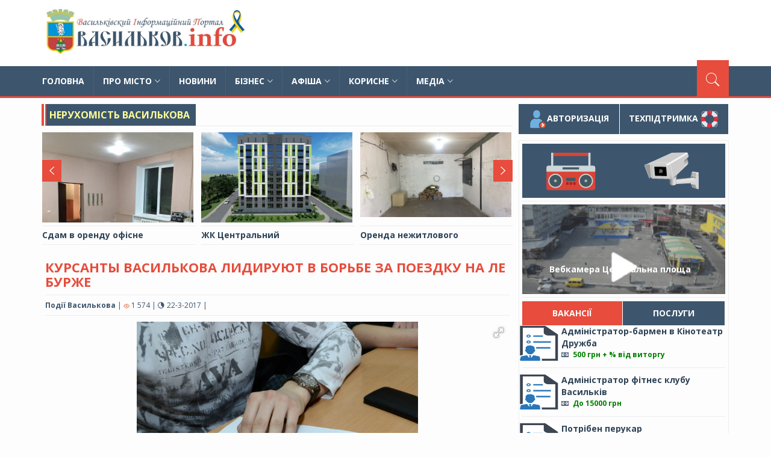

--- FILE ---
content_type: text/html; charset=utf-8
request_url: https://vasilkov.info/1222-kursanty-vasilkova-lidiruyut-v-borbe-za-poezdku-na-le-burzhe.html
body_size: 15266
content:
<!DOCTYPE html>
<html lang="uk">
<head>
<title>Курсанты Василькова лидируют в борьбе за поездку на Ле Бурже » Васильків.INFO</title>
<meta charset="utf-8">
<meta name="description" content="Курсанты Василькова лидируют в борьбе за поездку на Ле Бурже">
<meta name="keywords" content="">
<link rel="canonical" href="https://vasilkov.info/1222-kursanty-vasilkova-lidiruyut-v-borbe-za-poezdku-na-le-burzhe.html">
<link rel="preconnect" href="https://vasilkov.info/" fetchpriority="high">
<meta property="twitter:title" content="Курсанты Василькова лидируют в борьбе за поездку на Ле Бурже » Васильків.INFO">
<meta property="twitter:url" content="https://vasilkov.info/1222-kursanty-vasilkova-lidiruyut-v-borbe-za-poezdku-na-le-burzhe.html">
<meta property="twitter:card" content="summary_large_image">
<meta property="twitter:image" content="https://vasilkov.info/uploads/posts/2017-03/1490188768_dsc_0039.jpg">
<meta property="twitter:description" content="Позади у конкурсантов три тура и проверка знаний по теории и истории авиации, точным наукам и техническому английскому языку. В этот раз 500 студентов из 29 вузов и колледжей Украины ожидал этап-импровизация, подготовленный членами жюри проекта. Среди них были и курсанты Васильковского колледжа">
<meta property="og:type" content="article">
<meta property="og:site_name" content="Васильків.INFO">
<meta property="og:title" content="Курсанты Василькова лидируют в борьбе за поездку на Ле Бурже » Васильків.INFO">
<meta property="og:url" content="https://vasilkov.info/1222-kursanty-vasilkova-lidiruyut-v-borbe-za-poezdku-na-le-burzhe.html">
<meta property="og:image" content="https://vasilkov.info/uploads/posts/2017-03/1490188768_dsc_0039.jpg">
<meta property="og:description" content="Позади у конкурсантов три тура и проверка знаний по теории и истории авиации, точным наукам и техническому английскому языку. В этот раз 500 студентов из 29 вузов и колледжей Украины ожидал этап-импровизация, подготовленный членами жюри проекта. Среди них были и курсанты Васильковского колледжа">

<script src="/engine/classes/min/index.php?g=general&amp;v=c0v7a"></script>
<script src="/engine/classes/min/index.php?f=engine/classes/js/jqueryui.js,engine/classes/js/dle_js.js,engine/classes/fancybox/fancybox.js,engine/classes/js/lazyload.js&amp;v=c0v7a" defer></script>
<script type="application/ld+json">{"@context":"https://schema.org","@graph":[{"@type":"Article","@context":"https://schema.org/","publisher":{"@type":"Organization","name":"Васильков.INFO","logo":{"@type":"ImageObject","url":"https://vasilkov.info/favicon.ico"}},"name":"Курсанты Василькова лидируют в борьбе за поездку на Ле Бурже","headline":"Курсанты Василькова лидируют в борьбе за поездку на Ле Бурже","mainEntityOfPage":{"@type":"WebPage","@id":"https://vasilkov.info/1222-kursanty-vasilkova-lidiruyut-v-borbe-za-poezdku-na-le-burzhe.html"},"datePublished":"2017-03-22T15:19:30+02:00","author":{"@type":"Person","name":"VIP","url":"https://vasilkov.info/user/VIP/"},"image":["https://vasilkov.info/uploads/posts/2017-03/1490188768_dsc_0039.jpg","https://vasilkov.info/uploads/posts/2017-03/1490188747__3219175.jpg","https://vasilkov.info/uploads/posts/2017-03/1490188778_hur3_0784.jpg"],"description":"Позади у конкурсантов три тура и проверка знаний по теории и истории авиации, точным наукам и техническому английскому языку. В этот раз 500 студентов из 29 вузов и колледжей Украины ожидал этап-импровизация, подготовленный членами жюри проекта. Среди них были и курсанты Васильковского колледжа"},{"@type":"BreadcrumbList","@context":"https://schema.org/","itemListElement":[{"@type":"ListItem","position":1,"item":{"@id":"https://vasilkov.info/","name":"Васильків.INFO"}},{"@type":"ListItem","position":2,"item":{"@id":"https://vasilkov.info/main/","name":"Новини Васильків"}},{"@type":"ListItem","position":3,"item":{"@id":"https://vasilkov.info/main/vasilkov_news/","name":"Події Василькова"}},{"@type":"ListItem","position":4,"item":{"@id":"https://vasilkov.info/1222-kursanty-vasilkova-lidiruyut-v-borbe-za-poezdku-na-le-burzhe.html","name":"Курсанты Василькова лидируют в борьбе за поездку на Ле Бурже"}}]}]}</script>
<!-- Prefetch DNS for external assets -->
 <link rel="dns-prefetch" href="//fonts.googleapis.com">
 <link rel="dns-prefetch" href="//www.google-analytics.com">
 <link rel="dns-prefetch" href="//www.googletagmanager.com">
<link rel="stylesheet" href="/templates/1news/style/owl.carousel.css"> 
<link rel="stylesheet" href="/templates/1news/style/owl.transitions.css">
<link rel="prefetch" as="font">
<link href="/templates/1news/style/ionicons.min.css" rel="stylesheet">
<!--<link href="//maxcdn.bootstrapcdn.com/font-awesome/4.1.0/css/font-awesome.min.css" rel="stylesheet">   
<link rel="preconnect" href="https://fonts.gstatic.com"> -->
<link href='https://fonts.googleapis.com/css?family=Open+Sans:400,600,700,800&subset=latin,cyrillic-ext&display=swap' rel='stylesheet' type='text/css'>
<link href="/templates/1news/style/bootstrap.min.css" rel="stylesheet">
<link   href="/templates/1news/style/custom-red.css" rel="stylesheet" id="style">
<link rel="stylesheet" href="/templates/1news/style/magnific-popup.css">
<link rel="stylesheet" href="/templates/1news/style/engine.css"> 
<meta name="viewport" content="width=device-width, initial-scale=1.0">
<meta name="DC.Title" content="Васильков.INFO">
<link href="/templates/1news/lazydev/dle_filter/assets/dle_filter.css" type="text/css" rel="stylesheet">
<meta name="theme-color" content="#317EFB"/>
<link rel="manifest" href="/templates/1news/pwa-manifest.json">
<meta name="msvalidate.01" content="95ED64535F246A098E757A77168795A3" />
</head>
<script>
<!--
var dle_root       = '/';
var dle_admin      = '';
var dle_login_hash = 'a986e5d9e364155421600cd6c8e5541e79e38934';
var dle_group      = 5;
var dle_link_type  = 1;
var dle_skin       = '1news';
var dle_wysiwyg    = 0;
var dle_min_search = '4';
var dle_act_lang   = ["Так", "Ні", "Увести", "Скасувати", "Зберегти", "Видалити", "Завантаження. Будь ласка, зачекайте..."];
var menu_short     = 'Швидке редагування';
var menu_full      = 'Повне редагування';
var menu_profile   = 'Перегляд профілю';
var menu_send      = 'Надіслати повідомлення';
var menu_uedit     = 'Адмінцентр';
var dle_info       = 'Інформація';
var dle_confirm    = 'Підтвердження';
var dle_prompt     = 'Уведення інформації';
var dle_req_field  = ["Заповніть поле з ім’ям", "Заповніть поле з повідомленням", "Заповніть поле з темою повідомлення"];
var dle_del_agree  = '<h2>Видалення публікації!</h2><p>Ви певні, що хочете видалити розміщений матеріал?<br> Цю дію неможливо буде скасувати';
var dle_spam_agree = 'Ви певні, що хочете позначити користувача як спамера? Це призведе до видалення всіх його коментарів';
var dle_c_title    = 'Надсилання скарги';
var dle_complaint  = 'Зазначте текст Вашої скарги для адміністрації:';
var dle_mail       = 'Ваша адреса е-пошти:';
var dle_big_text   = 'Виділено завеликий клаптик тексту.';
var dle_orfo_title = 'Зазначте коментар для адміністрації до знайденої помилки на сторінці:';
var dle_p_send     = 'Надіслати';
var dle_p_send_ok  = 'Сповіщення вдало надіслано';
var dle_save_ok    = 'Зміни вдало збережено. Оновити сторінку?';
var dle_reply_title= 'Відповідь на коментар';
var dle_tree_comm  = '0';
var dle_del_news   = 'Видалити статтю';
var dle_sub_agree  = 'Ви певні, що хочете підписатися на коментарі до цієї публікації?';
var dle_unsub_agree  = 'Ви дійсно хочете відписатися від коментарів до даної публікації?';
var dle_captcha_type  = '1';
var dle_share_interesting  = ["Поділитися посиланням на виділений текст", "Твіттер", "Facebook", "Вконтакті", "Пряме посилання:", "Натисніть правою клавішею миші і виберіть «Копіювати посилання»"];
var DLEPlayerLang     = {prev: 'Попередній',next: 'Наступний',play: 'Відтворити',pause: 'Пауза',mute: 'Вимкнути звук', unmute: 'Увімкнути звук', settings: 'Налаштування', enterFullscreen: 'На повний екран', exitFullscreen: 'Вимкнути повноекранний режим', speed: 'Швидкість', normal: 'Звичайна', quality: 'Якість', pip: 'Режим PiP'};
var DLEGalleryLang    = {CLOSE: 'Закрити (Esc)', NEXT: 'Наступне зображення', PREV: 'Попереднє зображення', ERROR: 'Увага! Виявлено помилку', IMAGE_ERROR: 'Не вдалося завантажити зображення', TOGGLE_SLIDESHOW: 'Перегляд слайд-шоу (пропуск)',TOGGLE_FULLSCREEN: 'Повноекранний режим', TOGGLE_THUMBS: 'Увімкнути / вимкнути зменшені копії', ITERATEZOOM: 'Збільшити / Зменшити', DOWNLOAD: 'Завантажити зображення' };
var DLEGalleryMode    = 1;
var DLELazyMode       = 1;
var allow_dle_delete_news   = false;

jQuery(function($){
					setTimeout(function() {
						$.get(dle_root + "engine/ajax/controller.php?mod=adminfunction", { 'id': '1222', action: 'newsread', user_hash: dle_login_hash });
					}, 1000);
});
//-->
</script><script>
let urlFilter = 0;
let dleFilterJSData = {"highslide":true};
let dleFilterId = 1;
</script> 
<body>   
<!-- wrapper start -->
<div class="wrapper"> 
  <!-- header toolbar start -->
    
  <!-- sticky header start -->
  <div class="sticky-header"> 
  
     <div class="container header">

      <div class="row">

        <div class="col-sm-5 col-md-5 wow fadeInUpLeft animated"><a class="navbar-brand" href="https://vasilkov.info/"> <img src="/templates/1news/images/logo-red.webp" loading="lazy" border="0"  alt="місто Васильків" height="75"></a> </div>

        <div class="col-sm-11 col-md-11 hidden-xs text-right">
	<div class="banner-placeholder">	 
<script async src="https://pagead2.googlesyndication.com/pagead/js/adsbygoogle.js?client=ca-pub-3765964229382965"
     crossorigin="anonymous"></script>
<!-- 2 -->
<ins class="adsbygoogle"
     style="display:inline-block;width:728px;height:90px"
     data-ad-client="ca-pub-3765964229382965"
     data-ad-slot="4414706439"></ins>
<script>
     (adsbygoogle = window.adsbygoogle || []).push({});
</script>
</div></div>

      </div>

    </div>
	
	
 
    <!-- header end --> 
    <!-- nav and search start -->
    <div class="nav-search-outer"> 
      <!-- nav start -->
            <nav class="navbar navbar-inverse" role="navigation">
        <div class="container">
          <div class="row">
            <div class="col-sm-16"> <a href="javascript:;" aria-label="Пошук" class="toggle-search pull-right"><span class="ion-ios7-search"></span></a>
              <div class="navbar-header">
                <button type="button" class="navbar-toggle collapsed" data-toggle="collapse" data-target="#navbar-collapse"> <span class="sr-only">Toggle navigation</span> <span class="icon-bar"></span> <span class="icon-bar"></span> <span class="icon-bar"></span> </button>
              </div>
              <div class="collapse navbar-collapse" id="navbar-collapse">
                <ul class="nav navbar-nav text-uppercase main-nav ">
				
                  <li ><a href="/">Головна</a></li>
				   <li class="dropdown"> <a href="https://vasilkov.info/about/" class="dropdown-toggle" data-toggle="dropdown">Про місто<span class="ion-ios7-arrow-down nav-icn"></span></a>
                    <ul class="dropdown-menu text-capitalize" role="menu">    
					 <li><a href="https://vasilkov.info/rest/"><span class="ion-ios7-arrow-right nav-sub-icn"></span>Де  відпочити?</a></li>
                      <li><a href="https://vasilkov.info/dostoprimechatelnost/"><span class="ion-ios7-arrow-right nav-sub-icn"></span>Видатні місця</a></li>	 
					  <li><a href="https://vasilkov.info/history_vasilkov/"><span class="ion-ios7-arrow-right nav-sub-icn"></span>Історія Василькова</a></li>
					  <li><a href="https://vasilkov.info/zemlyaki/"><span class="ion-ios7-arrow-right nav-sub-icn"></span>Наші Земляки</a></li> 
					  <li><a href="https://vasilkov.info/legend_vasilkov/"><span class="ion-ios7-arrow-right nav-sub-icn"></span>Легенди Василькова</a></li> 
                       <li><a href="https://vasilkov.info/about/tvorchist/"><span class="ion-ios7-arrow-right nav-sub-icn"></span>Творчість Василькоівщини</a></li>          </ul>
                  </li>
				  
				   
				  <li> <a href="https://vasilkov.info/main/">Новини </a></li>
				 <!-- <li class="dropdown"> <a href="javascript:void(0)" class="dropdown-toggle" data-toggle="dropdown">Новини <span class="ion-ios7-arrow-down nav-icn"></span></a>
                    <ul class="dropdown-menu text-capitalize" role="menu">
                         <li><a href="https://vasilkov.info/main/vasilkov_news/"><span class="ion-ios7-arrow-right nav-sub-icn"></span>Події Василькова</a> </li>
                         <li><a href="https://vasilkov.info/main/vasilkvskij-rajon/"><span class="ion-ios7-arrow-right nav-sub-icn"></span>Васильківський район</a> </li>
                         <li><a href="https://vasilkov.info/main/vasilkivrada/"><span class="ion-ios7-arrow-right nav-sub-icn"></span>Васильківська міська рада</a> </li> 
                         <li><a href="https://vasilkov.info/main/sport_news"><span class="ion-ios7-arrow-right nav-sub-icn"></span>Спортивні новини</a> </li>
                         <li><a href="https://vasilkov.info/main/ekonom_news/"><span class="ion-ios7-arrow-right nav-sub-icn"></span>Васильківська ОДПІ</a> </li> 
                         <li><a href="https://vasilkov.info/main/kriminal_news/"><span class="ion-ios7-arrow-right nav-sub-icn"></span>Криминал Василькова </a> </li>
                      </ul>
                  </li>-->

				      <li class="dropdown"> <a href="#" class="dropdown-toggle" data-toggle="dropdown">Бізнес<span class="ion-ios7-arrow-down nav-icn"></span></a>
                    <ul class="dropdown-menu text-capitalize" role="menu">    
					<li><a href="https://vasilkov.info/firms/"><span class="ion-ios7-arrow-right nav-sub-icn"></span>Каталог підприємств</a></li>					
					<li><a href="https://vasilkov.info/rabota/"><span class="ion-ios7-arrow-right nav-sub-icn"></span>Робота в Василькові</a></li>
                    <li><a href="https://vasilkov.info/skidki/"><span class="ion-ios7-arrow-right nav-sub-icn"></span>Знижки \ Акції</a></li> 
					<li><a href="https://vasilkov.info/realty/"><span class="ion-ios7-arrow-right nav-sub-icn"></span>Нерухомість Василькова</a></li>
                    
                   
                    </ul>
                  </li>

           <li class="dropdown"> <a href="https://vasilkov.info/afisha/"  class="dropdown-toggle"data-toggle="dropdown">Афіша<span class="ion-ios7-arrow-down nav-icn"></span></a>
                    <ul class="dropdown-menu text-capitalize" role="menu">
                    <li><a href="https://vasilkov.info/4560-afisha-drujba.html"><span class="ion-ios7-arrow-right nav-sub-icn"></span>Кінотеатр Дружба </a> </li>
                    <li><a href="https://vasilkov.info/afisha/dom_kulturi/"><span class="ion-ios7-arrow-right nav-sub-icn"></span>Будинок Культури </a> </li>
                    <li><a href="https://vasilkov.info/afisha/"><span class="ion-ios7-arrow-right nav-sub-icn"></span>Інші події в місті</a> </li>
                           </ul>
                  </li>
               
                
              <!-- <li> <a href="https://vasilkov.info/forum/">Форум</a></li>-->
			   
			   <li class="dropdown"> <a href="#" class="dropdown-toggle" data-toggle="dropdown">Корисне<span class="ion-ios7-arrow-down nav-icn"></span></a>
                    <ul class="dropdown-menu text-capitalize" role="menu">    
                    <li><a href="https://vasilkov.info/6635-punkty-nezlamnosti-ta-punkty-obigrivu-mista-vasylkiv-2026.html"><span class="ion-ios7-arrow-right nav-sub-icn"></span>Пункти незламності в Василькові</a></li>   
                        <li><a href="https://vasilkov.info/6498-perelik-diuchykh-ukryttiv-cyvilnogo-zakhystu-v-vasylkivskii-otg.html"><span class="ion-ios7-arrow-right nav-sub-icn"></span>Укриття Васильківської ОТГ</a></li>
					<li><a href="https://vasilkov.info/transport/4199-marshrutki-vasilkova.html"><span class="ion-ios7-arrow-right nav-sub-icn"></span> Маршрутки Василькова</a></li>
					<li><a href="https://vasilkov.info/main/vasilkov_news/4152-elektrichka-vasilkiv-kijiv-rozklad.html"><span class="ion-ios7-arrow-right nav-sub-icn"></span>Розклад електропоїздів</a></li>
					<li><a href="https://vasilkov.info/sos.html"><span class="ion-ios7-arrow-right nav-sub-icn"></span> Аварійні служби</a></li>
                    <li><a href="https://vasilkov.info/zapys_do_likarya.html"><span class="ion-ios7-arrow-right nav-sub-icn"></span> Запис до лікаря</a></li> 
					<li><a href="https://vasilkov.info/speedtest.html"><span class="ion-ios7-arrow-right nav-sub-icn"></span> Швидкість інтернету UA</a></li></ul>
                  </li>
				  

                  <li class="dropdown"> <a href="#" class="dropdown-toggle" data-toggle="dropdown">Медіа<span class="ion-ios7-arrow-down nav-icn"></span></a>
                    <ul class="dropdown-menu text-capitalize" role="menu">	 
                     <li><a href="https://vasilkov.info/webcam/"> <span class="ion-ios7-arrow-right nav-sub-icn"></span>Вебкамери Василькова</a></li> 
		             <li><a href="#" onClick="window.open(
  'https://vasilkov.info/radio/index.html','test1',
  'directories=no,height=710,location=no, menubar=no, directories=0,resizable=no, scrollbars=no,status=no ,toolbar=no,width=270' );
">	<span class="ion-ios7-arrow-right nav-sub-icn"></span>Інтернет радіо</a></li>
                     <li><a href="https://vasilkov.info/interes/"><span class="ion-ios7-arrow-right nav-sub-icn"></span>Life Style</a></li>
                    </ul>
                  </li>  
					
                </ul>
              </div>
            </div>
          </div>
        </div>
        <!-- nav end --> 
        <!-- search start -->
        
        <div class="search-container ">
          <div class="container">
            <form action="" name="searchform" method="post">
			<input type="hidden" name="do" value="search" />
              <!--  <select name="catlist[]">
<option value="32">Работа</option>
<option value="10">Приключения</option>
<option value="15">Отечественные</option>
</select>-->
			<input type="hidden" name="subaction" value="search" />
            <input id="story" name="story" type="text" placeholder="Введіть Запит та натисніть Enter.." autocomplete="off">
            </form>
          </div>
        </div>
        <!-- search end --> 
      </nav>

      <!--nav end--> 
    </div>
    <!-- nav and search end--> 
  </div>
  <!-- sticky header end --> 
     
  <!-- data start -->
  <div class="container">
    <div class="row">         
      <!-- left sec start -->
        <div class="col-md-11 col-sm-11">


  

 <main>
    
    
 
     
    
    
 



<main>
            <div id="dle-content">    <!-- Послуги start-->                  
                <div class="main-title-outer pull-left">
              <div class="main-title"><a href="https://vasilkov.info/boards/" title="Нерухомість Васильків" style="color: #FFFF99">Нерухомість Василькова</a></div>
            </div>
            <div class="row">
              <div id="owl-lifestyle" class="owl-carousel owl-theme lifestyle pull-left">
                         				<div class="box item"> <a href="https://vasilkov.info/4791-sdam-v-orendu-ofisne-primischennja.html"> <div style="height: 150px;overflow:hidden;">
				
                 <img class="img-responsive" src="/uploads/posts/2023-04/thumbs/6tqfzyjdfwseilcfeg30.webp" loading="lazy"  width="99%"  height="120" alt="знижки Васильків" /></div><hr>
             <b>Сдам в оренду офісне </b> <hr>
           </a></div>				<div class="box item"> <a href="https://vasilkov.info/4109-zhk-centralnij.html"> <div style="height: 150px;overflow:hidden;">
				
                 <img class="img-responsive" src="/uploads/posts/2021-11/thumbs/1637861618_vasil_kiv_v1-2_0035-1.jpg" loading="lazy"  width="99%"  height="120" alt="знижки Васильків" /></div><hr>
             <b>ЖК Центральний </b> <hr>
           </a></div>				<div class="box item"> <a href="https://vasilkov.info/4792-sdam-v-orendu-nezhitlove-primischennja.html"> <div style="height: 150px;overflow:hidden;">
				
                 <img class="img-responsive" src="/uploads/posts/2023-04/thumbs/yzobrazhenye_viber_2023-04-19_13-42-18-958.webp" loading="lazy"  width="99%"  height="120" alt="знижки Васильків" /></div><hr>
             <b>Оренда нежитлового </b> <hr>
           </a></div>				<div class="box item"> <a href="https://vasilkov.info/4534-zemelna-diljanka-v-seli-chervone-15-sotok.html"> <div style="height: 150px;overflow:hidden;">
				
                 <img class="img-responsive" src="/uploads/posts/2022-12/thumbs/img_20221201_100038.webp" loading="lazy"  width="99%"  height="120" alt="знижки Васильків" /></div><hr>
             <b>Земельна ділянка в селі </b> <hr>
           </a></div>				<div class="box item"> <a href="https://vasilkov.info/5227-terminovij-prodazh-bu.html"> <div style="height: 150px;overflow:hidden;">
				
                 <img class="img-responsive" src="/uploads/posts/2023-11/thumbs/img-ea5a1be2628b2c80e534ee26dd8905f9-v.webp" loading="lazy"  width="99%"  height="120" alt="знижки Васильків" /></div><hr>
             <b>Будинок із 4 кімнат </b> <hr>
           </a></div>				<div class="box item"> <a href="https://vasilkov.info/5384-bez-komisiji-prodazh-diljanki-56ga-mezhuye-z-mvasilkivvul-komarova.html"> <div style="height: 150px;overflow:hidden;">
				
                 <img class="img-responsive" src="/uploads/posts/2024-01/thumbs/3.webp" loading="lazy"  width="99%"  height="120" alt="знижки Васильків" /></div><hr>
             <b>БЕЗ комісії, ПРОДАЖ </b> <hr>
           </a></div>				<div class="box item"> <a href="https://vasilkov.info/5319-prodazh-zemelnoji-diljanki-25sot-szozuli-vulgagarina-vasilkivskij-rajon.html"> <div style="height: 150px;overflow:hidden;">
				
                 <img class="img-responsive" src="/uploads/posts/2024-12/thumbs/zozuly.webp" loading="lazy"  width="99%"  height="120" alt="знижки Васильків" /></div><hr>
             <b>ПРОДАЖ ЗЕМЕЛЬНОЇ ДІЛЯНКИ </b> <hr>
           </a></div>
              </div>  </div>
         <!-- Послуги end -->    
		 <div class="col-sm-16">
              <div class="row">
                <div class="sec-topic col-sm-16  wow fadeInDown animated " >
                  <div class="row">
                 <!--    <div class="col-sm-16"><img width="1000" height="606" alt="" src="/uploads/posts/2017-03/1490188578_hur1_0748.jpg" loading="lazy" class="img-thumbnail"></div>  -->
                    <div class="col-sm-16 sec-info">
                     <h1>Курсанты Василькова лидируют в борьбе за поездку на Ле Бурже</h1>
                      <div class="text-danger sub-info-bordered">
                       <div> <a href="https://vasilkov.info/main/vasilkov_news/">Події Василькова</a> | </div>
                         <div class="comments" > <span><img   alt="васильков"style=" height: 10px;" src="/templates/1news/images/view.png" loading="lazy"></span> 1 574 |</div>
                     <!--  <div class="author"><span class="ion-person icon"></span>  &nbsp;&nbsp;<a href="https://vasilkov.info/in.php?link=https://vasilkov.info/" target="_blank">Источник</a> |</div> -->
                        <div class="time"><span class="ion-android-data icon"></span>22-3-2017 |</div>
                     
						
				
                      </div>
                  
<div class="fotorama"
     data-allowfullscreen="native"
     data-width="100%"
     data-ratio="16/9"
	 data-nav="thumbs">
<img    src="/uploads/posts/2017-03/1490188578_hur1_0748.jpg" border="0" alt="Новини Васильків" />







</div> 
       <hr><center>
 
<DIV>	 <img src="/templates/1news/images/icon/share.svg" loading="lazy" title="Поділитися сторінкою" border="0" width="30" height="30" alt="Поділитися сторінкою" />
		<a target="_blank" href="https://www.facebook.com/sharer/sharer.php?u=https://vasilkov.info/1222-kursanty-vasilkova-lidiruyut-v-borbe-za-poezdku-na-le-burzhe.html" title="Поділитися в Facebook"><img src="/templates/1news/images/icon/facebook.svg" loading="lazy" border="0" width="30" height="30" alt="Поділитися в Facebook" /></a>  
		<a target="_blank" href="https://telegram.me/share/url?url=https://vasilkov.info/1222-kursanty-vasilkova-lidiruyut-v-borbe-za-poezdku-na-le-burzhe.html" title="Поділитися в Telegram"><img src="/templates/1news/images/icon/telegram.svg" loading="lazy" border="0" width="30" height="30" alt="Поділитися в Telegram" /></a> 	
		<a target="_blank" href="whatsapp://send?text=https://vasilkov.info/1222-kursanty-vasilkova-lidiruyut-v-borbe-za-poezdku-na-le-burzhe.html" title="Поділитися в Whatsapp"><img src="/templates/1news/images/icon/WhatsApp.svg" border="0" loading="lazy" width="30" height="30" alt="Поділитися в Whatsapp" /></a>
		<a target="_blank" href="viber://forward?text=https://vasilkov.info/1222-kursanty-vasilkova-lidiruyut-v-borbe-za-poezdku-na-le-burzhe.html" title="Поділитися в Viber"><img src="/templates/1news/images/icon/viber.svg" border="0" loading="lazy" width="30" height="30" alt="Поділитися в Viber" /></a>   
		   </DIV>	</center><hr>
 
  <p>21 марта состоялся четвертый этап образовательного проекта «Авиатор 2017», который проводится благотворительным фондом Бориса Колесникова и является самым масштабным среди студентов технических специальностей.</p><hr>  <script async src="https://pagead2.googlesyndication.com/pagead/js/adsbygoogle.js?client=ca-pub-3765964229382965"
     crossorigin="anonymous"></script>
<!-- 2 -->
<ins class="adsbygoogle"
     style="display:inline-block;width:728px;height:90px"
     data-ad-client="ca-pub-3765964229382965"
     data-ad-slot="4414706439"></ins>
<script>
     (adsbygoogle = window.adsbygoogle || []).push({});
</script><hr><p> Позади у конкурсантов три тура и проверка знаний по теории и истории авиации, точным наукам и техническому английскому языку. В этот раз 500 студентов из 29 вузов и колледжей Украины ожидал этап-импровизация, подготовленный членами жюри проекта. Среди них были и курсанты Васильковского колледжа НАУ. Перед конкурсантами стояла задача представить себя в роли директора компании авиационной отрасли и сформулировать видение, миссию, стратегию, долгосрочные и краткосрочные цели своего предприятия.</p>
<p> </p>
<p>«Сейчас время молодых, талантливых, эффективных управленцев. Студенту мало получить техническую специальность, важно иметь задатки менеджера – сильного, уверенного в себе, с прекрасными управленческими способностями. Такие требования выдвигают работодатели, подобную задачу ставим и мы перед конкурсантами. «Авиатор» воспитывает новую генерацию руководителей с мышлением собственников, которые знают, как заработать деньги, найти инвестиции, минимизировать расходы, имеют представление о развитии авиационной отрасли», – говорит Борис Колесников, Президент благотворительного фонда.</p>
<p style="text-align:center;"><!--MBegin:https://vasilkov.info/uploads/posts/2017-03/1490188768_dsc_0039.jpg|--><a href="https://vasilkov.info/uploads/posts/2017-03/1490188768_dsc_0039.jpg" class="highslide"><img data-src="/uploads/posts/2017-03/medium/1490188768_dsc_0039.jpg" style="max-width:100%;" alt=""></a><!--MEnd--></p>
<p> </p>
<p>Руководитель представительства компании Emirates в Украине и член жюри проекта «Авиатор 2017» Евгений Иванов отметил, что подобные задания интересны и самим студентам, и экспертам. Конкурсанты раскрывают весь свой потенциал, демонстрируют навыки менеджеров, креатив и нестандартное мышление, предлагают оригинальные идеи, которые впоследствии авиационщики воплощают в жизнь. «Будет интересно ознакомиться с идеями проектов студентов и шагами их реализации. Уверен, большинство ребят удивят специалистов отрасли, а некоторые еще и найдут работу в нашей корпорации», – отметил Евгений Иванов.</p>
<p style="text-align:center;"><!--MBegin:https://vasilkov.info/uploads/posts/2017-03/1490188747__3219175.jpg|--><a href="https://vasilkov.info/uploads/posts/2017-03/1490188747__3219175.jpg" class="highslide"><img data-src="/uploads/posts/2017-03/medium/1490188747__3219175.jpg" style="max-width:100%;" alt=""></a><!--MEnd--></p>
<p> </p>
<p>В следующий, финальный, этап пройдут 250 студентов. В апреле они защитят собственные проекты перед жюри. Тогда же будут объявлены имена сотни победителей «Авиатора».</p>
<p> </p>
<p>Напомним, студенты технических специальностей со всей Украины борются за поездку от Фонда Бориса Колесникова на Международный авиасалон Ле Бурже во Францию, которая состоится в июне. Организаторы проекта подготовили для ребят насыщенную программу: два дня они проведут на одном из престижных форумов мира, также их ожидает экскурсия по Парижу и посещение Диснейленда.</p>
<p style="text-align:center;"><!--MBegin:https://vasilkov.info/uploads/posts/2017-03/1490188778_hur3_0784.jpg|--><a href="https://vasilkov.info/uploads/posts/2017-03/1490188778_hur3_0784.jpg" class="highslide"><img data-src="/uploads/posts/2017-03/medium/1490188778_hur3_0784.jpg" style="max-width:100%;" alt=""></a><!--MEnd--></p>
<p> </p> 
          

                    </div>
                  </div>
                    
 
 </div>
       
 <script>
var iframe = document.getElementsByTagName('iframe')[0];
if (iframe.getAttribute('src').includes('youtube.com')) {
	iframe.setAttribute('style', 'width: 100%; height: 450px');

	var youtube_wrapper = document.createElement('div');
	youtube_wrapper.classList.add('youtube_wrapper');
	youtube_wrapper.setAttribute('style', 'width: 100%; height: 450px');
	youtube_wrapper.innerHTML = iframe.outerHTML;
	iframe.parentNode.replaceChild(youtube_wrapper, iframe);

	var iframe_width = iframe.getAttribute('width:100%'); // 356
	var iframe_height = iframe.getAttribute('height:450px'); // 200
	// 100%/356*200
	function youtube_wrapperHeight() {
		var youtube_wrapperWidth = parseInt(getComputedStyle(document.querySelector('.youtube_wrapper')).width);
		youtube_wrapper.setAttribute('style', 'height: ' + youtube_wrapperWidth / iframe_width * iframe_height + 'px;');
	}
	youtube_wrapperHeight();
	window.addEventListener("resize", youtube_wrapperHeight);
};
</script>
            
                  
				
                  			
                <div class="col-sm-16 related">
                  <div class="main-title-outer pull-left">
                    <div class="main-title">Дивіться також</div>
                  </div>
                  <div class="row">
                    <div class="item topic col-sm-5 col-xs-16"> <a href="https://vasilkov.info/1122-kursanty-vasilkova-vklyuchilis-v-borbu-za-poezdku-v-parizh.html"> <img  width="100%" style="height:150px;" alt="" src="" loading="lazy" class="img-thumbnail" onerror="this.onerror=null; this.src='https://vasilkov.info/uploads/posts/2017-02/1486559227_1_2077021.jpg';"/>
                      <h4 style="height: 44px;overflow:hidden;">Курсанты Василькова включились в борьбу за поездку в Париж</h4>
                      <div class="text-danger sub-info-bordered remove-borders">
                        <div class="time"><span class="ion-android-data icon"></span>8-2-2017</div>
                      </div>
                      </a> </div><div class="item topic col-sm-5 col-xs-16"> <a href="https://vasilkov.info/1863-kursanty-iz-vasilkova-proshli-v-polufinal-vseukrainskogo-konkursa-aviator-2018.html"> <img  width="100%" style="height:150px;" alt="" src="/uploads/posts/2018-03/1520158939_img4_5252.jpg" loading="lazy" class="img-thumbnail" onerror="this.onerror=null; this.src='';"/>
                      <h4 style="height: 44px;overflow:hidden;">Курсанты из Василькова прошли в полуфинал всеукраинского конкурса «Авиатор 2018»</h4>
                      <div class="text-danger sub-info-bordered remove-borders">
                        <div class="time"><span class="ion-android-data icon"></span>3-3-2018</div>
                      </div>
                      </a> </div><div class="item topic col-sm-5 col-xs-16"> <a href="https://vasilkov.info/1184-kursanty-vasilkova-demonstriruyut-znaniya-v-luchshem-obrazovatelnom-proekte-strany.html"> <img  width="100%" style="height:150px;" alt="" src="" loading="lazy" class="img-thumbnail" onerror="this.onerror=null; this.src='https://vasilkov.info/uploads/posts/2017-03/1488457131__3017218.jpg';"/>
                      <h4 style="height: 44px;overflow:hidden;">Курсанты Василькова демонстрируют знания в лучшем образовательном проекте страны</h4>
                      <div class="text-danger sub-info-bordered remove-borders">
                        <div class="time"><span class="ion-android-data icon"></span>2-3-2017</div>
                      </div>
                      </a> </div><div class="item topic col-sm-5 col-xs-16"> <a href="https://vasilkov.info/1279-student-iz-vasilkova-voshel-v-sotnyu-luchshih-aviatorov-ukrainy.html"> <img  width="100%" style="height:150px;" alt="" src="" loading="lazy" class="img-thumbnail" onerror="this.onerror=null; this.src='https://vasilkov.info/uploads/posts/2017-04/1492076887_hur1_20941.jpg';"/>
                      <h4 style="height: 44px;overflow:hidden;">Студент из Василькова вошел в сотню лучших авиаторов Украины</h4>
                      <div class="text-danger sub-info-bordered remove-borders">
                        <div class="time"><span class="ion-android-data icon"></span>13-4-2017</div>
                      </div>
                      </a> </div><div class="item topic col-sm-5 col-xs-16"> <a href="https://vasilkov.info/1737-studenty-vasilkova-prinimayut-uchastie-v-konkurse-aviator-2018-i-boryutsya-za-poezdku-v-london.html"> <img  width="100%" style="height:150px;" alt="" src="/uploads/posts/2017-12/1513164929_1_c116317.jpg" loading="lazy" class="img-thumbnail" onerror="this.onerror=null; this.src='';"/>
                      <h4 style="height: 44px;overflow:hidden;">Студенты Василькова принимают участие в конкурсе «Авиатор 2018» и борются за поездку в Лондон</h4>
                      <div class="text-danger sub-info-bordered remove-borders">
                        <div class="time"><span class="ion-android-data icon"></span>13-12-2017</div>
                      </div>
                      </a> </div><div class="item topic col-sm-5 col-xs-16"> <a href="https://vasilkov.info/2541-ot-poezdki-v-parizh-studentov-iz-vasilkova-otdeljaet-poslednij-jetap-aviatora-2019.html"> <img  width="100%" style="height:150px;" alt="" src="/uploads/posts/2019-03/thumbs/1552346834_img1_1620.jpg" loading="lazy" class="img-thumbnail" onerror="this.onerror=null; this.src='';"/>
                      <h4 style="height: 44px;overflow:hidden;">От поездки в Париж студентов из Василькова отделяет последний этап «Авиатора 2019»</h4>
                      <div class="text-danger sub-info-bordered remove-borders">
                        <div class="time"><span class="ion-android-data icon"></span>7-3-2019</div>
                      </div>
                      </a> </div>
                  </div>
                </div>
				
                  
 
            </div>
            </div></div></main>
        
		
      </div>       
      <!-- left sec end --> 
  <!-- right sec start -->

      <div class="col-sm-5  hidden-xs right-sec">


              
                                        
        <div class="col-sm-16 bt-space wow fadeInUp animated" data-wow-delay="1s" data-wow-offset="130"> 
               <div class="row">  <!-- Nav tabs -->
              <ul class="nav nav-tabs nav-justified " >
                <li ><a class="open-popup-link" href="#log-in" data-effect="mfp-zoom-in"> <img src="/images/login.svg"loading="lazy"  border="0"width="30" height="30" alt="Вхід" />Авторизація </a> </li>
                <li  ><a href="/index.php?do=feedback"> Техпідтримка  <img src="/templates/1news/images/icon/lifebuoy-help.png" loading="lazy"  border="0" width="30" height="30" alt="Адмін" /></a></li>
              </ul>     
                   </div> </div>    <br>   <br>
             	  <br>
				 
				 
				 
        <div class="bordered ">
          <div class="row ">                         
                
				      <!-- webcam -->            <div class="col-sm-16 bt-space wow fadeInUp animated" data-wow-delay="1s" data-wow-offset="50">       
<table border="0" bgcolor="#3d566e" width="100%">
	<tr>
		<td bgcolor="#3d566e" align="center"><a href="#" onClick="window.open(
  'https://vasilkov.info/radio/index.html','test1',
  'directories=no,height=710,location=no, menubar=no, directories=0,resizable=no, scrollbars=no,status=no ,toolbar=no,width=270' );
myWin.focus()" title="Інтернет радіо">	<img   src="/images/radio.svg" loading="lazy"  border="0" height="90" width="90" alt="Інтернет радіо"> </a>&nbsp;</td>
		<td bgcolor="#3d566e" align="center"> <a href="https://vasilkov.info/webcam/" title="Вебкамера Васильків" >	<img  src="/images/webcam.svg" loading="lazy"  border="0" height="90" width="90" alt="Вебкамера Васильків"></a>
&nbsp;</td>
 </tr>
</table>         
          </div>   <hr>  <div class="col-md-16 col-lg-16">
                <div class="row">
                <div class="col-sm-16  "> <a href="https://vasilkov.info/3356-vebkamera-na-centralnoj-ploschadi-vasilkova.html">
                    <div class="box">
                      <div class="carousel-caption"> <center> Вебкамера  Центральна площа  </center> </div>
                        <div style="height: 160px;overflow:hidden;" class="row"> <hr>  <img style="width:100% " src="/uploads/posts/2025-01/thumbs/1629787261_1.webp" alt="Вебкамера  Центральна площа"/></div><hr>
                    
                      <div class="overlay"></div>
                      <div class="overlay-info">
                        <div class="cat">
                          <p class="cat-data"><span class="ion-document"></span><font color="#FFFF99">Васильків.INFO</font></p>
                        </div>
                         
                      </div>
                    </div>
                    </a> </div>
                </div>
              </div>

             <br>     
<!-- webcam end-->  
 		

		  
	  	
 
<div class="col-md-16 col-lg-16">
                <div class="row">
                
                </div>
              </div> 
    
  <!-- activities start -->
            <div class="col-sm-16 bt-space wow fadeInUp animated" data-wow-delay="1s" data-wow-offset="130"> 
              <!-- Nav tabs -->
              <ul class="nav nav-tabs nav-justified " >
                   <li class="active"><a href="#comm2"   data-toggle="tab"> Вакансії </a></li>
                  <li ><a href="#popular"   data-toggle="tab">Послуги</a></li>           
              </ul>           
<!-- Tab panes -->
              <div class="tab-content">
                <div class="tab-pane " id="popular">
                  <ul class="list-unstyled">
                 				  <a href="https://vasilkov.info/3438-drova-dubovye-s-dostavkoj.html">
                      <div class="row">
                        <div class="col-sm-5 col-md-5">
						<div style="height: 65px;overflow:hidden;" class="row">
						<img class="img-thumbnail pull-left" src="/uploads/posts/2020-08/thumbs/1598676163_zil-drova-2.jpg"  loading="lazy"   alt="новини Васильков" onerror="this.onerror=null; this.src='https://vasilkov.info/images/job1.png';"/> </div></div>
                        <div class="col-sm-11 col-md-11">
                          <b>ДРОВА ДУБОВЫЕ С ДОСТАВКОЙ</b>
                          <div class="text-danger sub-info">
						   <div><span class="ion-document icon"></span><font size="1" > Сфера послуг </font></div>
                            <!--<div class="time"><span class="ion-android-data icon"></span>6-1-2022</div>
                            <div ><span class="ion-document icon"></span>Сфера послуг</div>-->
                          </div>
                        </div>
                      </div>
                      </a>  				  <a href="https://vasilkov.info/4371-poslugi-santehnika.html">
                      <div class="row">
                        <div class="col-sm-5 col-md-5">
						<div style="height: 65px;overflow:hidden;" class="row">
						<img class="img-thumbnail pull-left" src="/uploads/posts/2022-07/thumbs/img-4531ebed1c2a2ded1e84a311258b7203-v.webp"  loading="lazy"   alt="новини Васильков" onerror="this.onerror=null; this.src='https://vasilkov.info/images/job1.png';"/> </div></div>
                        <div class="col-sm-11 col-md-11">
                          <b>Послуги сантехніка</b>
                          <div class="text-danger sub-info">
						   <div><span class="ion-document icon"></span><font size="1" > Сфера послуг </font></div>
                            <!--<div class="time"><span class="ion-android-data icon"></span>27-11-2025</div>
                            <div ><span class="ion-document icon"></span>Сфера послуг</div>-->
                          </div>
                        </div>
                      </div>
                      </a>  				  <a href="https://vasilkov.info/6098-shukayete-nadijne-rishennja-dlja-shvidkogo-nagrivannja-vodi.html">
                      <div class="row">
                        <div class="col-sm-5 col-md-5">
						<div style="height: 65px;overflow:hidden;" class="row">
						<img class="img-thumbnail pull-left" src="/uploads/posts/2025-02/thumbs/chrome_kjrmo3l78k.webp"  loading="lazy"   alt="новини Васильков" onerror="this.onerror=null; this.src='https://vasilkov.info/images/job1.png';"/> </div></div>
                        <div class="col-sm-11 col-md-11">
                          <b>Водонагрівачі TechGaz</b>
                          <div class="text-danger sub-info">
						   <div><span class="ion-document icon"></span><font size="1" > Сфера послуг </font></div>
                            <!--<div class="time"><span class="ion-android-data icon"></span>7-2-2025</div>
                            <div ><span class="ion-document icon"></span>Сфера послуг</div>-->
                          </div>
                        </div>
                      </div>
                      </a>  				  <a href="https://vasilkov.info/3798-remont-kodicioneriv.html">
                      <div class="row">
                        <div class="col-sm-5 col-md-5">
						<div style="height: 65px;overflow:hidden;" class="row">
						<img class="img-thumbnail pull-left" src="/uploads/posts/2021-03/thumbs/1615385702_remont-konditsionera.jpg"  loading="lazy"   alt="новини Васильков" onerror="this.onerror=null; this.src='https://vasilkov.info/images/job1.png';"/> </div></div>
                        <div class="col-sm-11 col-md-11">
                          <b>РЕМОНТ КОДИЦІОНЕРІВ</b>
                          <div class="text-danger sub-info">
						   <div><span class="ion-document icon"></span><font size="1" > Сфера послуг </font></div>
                            <!--<div class="time"><span class="ion-android-data icon"></span>10-3-2021</div>
                            <div ><span class="ion-document icon"></span>Сфера послуг</div>-->
                          </div>
                        </div>
                      </div>
                      </a>  				  <a href="https://vasilkov.info/3407-okazhu-juridicheskie-uslugi.html">
                      <div class="row">
                        <div class="col-sm-5 col-md-5">
						<div style="height: 65px;overflow:hidden;" class="row">
						<img class="img-thumbnail pull-left" src="/uploads/posts/2020-08/1598553853_1598476112_1598426128_foto.jpg"  loading="lazy"   alt="новини Васильков" onerror="this.onerror=null; this.src='https://vasilkov.info/images/job1.png';"/> </div></div>
                        <div class="col-sm-11 col-md-11">
                          <b>Окажу юридические услуги</b>
                          <div class="text-danger sub-info">
						   <div><span class="ion-document icon"></span><font size="1" > Сфера послуг </font></div>
                            <!--<div class="time"><span class="ion-android-data icon"></span>13-11-2025</div>
                            <div ><span class="ion-document icon"></span>Сфера послуг</div>-->
                          </div>
                        </div>
                      </div>
                      </a>  				  <a href="https://vasilkov.info/3922-obvjazka-tverdotoplivnyh-kotlov.html">
                      <div class="row">
                        <div class="col-sm-5 col-md-5">
						<div style="height: 65px;overflow:hidden;" class="row">
						<img class="img-thumbnail pull-left" src="/uploads/posts/2021-06/thumbs/1622829780_images.jpg"  loading="lazy"   alt="новини Васильков" onerror="this.onerror=null; this.src='https://vasilkov.info/images/job1.png';"/> </div></div>
                        <div class="col-sm-11 col-md-11">
                          <b>Обвязка твердотопливных котлов</b>
                          <div class="text-danger sub-info">
						   <div><span class="ion-document icon"></span><font size="1" > Сфера послуг </font></div>
                            <!--<div class="time"><span class="ion-android-data icon"></span>4-6-2021</div>
                            <div ><span class="ion-document icon"></span>Сфера послуг</div>-->
                          </div>
                        </div>
                      </div>
                      </a>  				  <a href="https://vasilkov.info/6249-buhgalterski-poslugi.html">
                      <div class="row">
                        <div class="col-sm-5 col-md-5">
						<div style="height: 65px;overflow:hidden;" class="row">
						<img class="img-thumbnail pull-left" src="/uploads/posts/2025-05/thumbs/psx20200408110400_5fd37e0681cf5.webp"  loading="lazy"   alt="новини Васильков" onerror="this.onerror=null; this.src='https://vasilkov.info/images/job1.png';"/> </div></div>
                        <div class="col-sm-11 col-md-11">
                          <b>Бухгалтерські послуги</b>
                          <div class="text-danger sub-info">
						   <div><span class="ion-document icon"></span><font size="1" > Сфера послуг </font></div>
                            <!--<div class="time"><span class="ion-android-data icon"></span>16-5-2025</div>
                            <div ><span class="ion-document icon"></span>Сфера послуг</div>-->
                          </div>
                        </div>
                      </div>
                      </a>   
                  </ul>
                </div>
                <div class="tab-pane active" id="comm2">
                  <ul class="list-unstyled">            
  		 <li> <a href="https://vasilkov.info/6597-administrator-barmen-v-kinoteatr.html">
                      <div class="row">
                        <div class="col-sm-5 col-md-3"> 
						<div style="height: 60px;overflow:hidden;" class="row"> 
						 <img width="100%"   src="/images/job_icon.webp" height="60" loading="lazy"  alt="работа Васильков"/>  </div></div>
<div class="col-sm-11 col-md-13">
                          <b>Адміністратор-бармен в Кінотеатр Дружба</b>  
                          <div class="text-danger sub-info">
						  <!-- <div class="comments"><span class="ion-document icon"></span>Шоу бізнес, розваги </div><br>-->
                            <div class="comments"><span class="ion-cash icon"></span> <font color="#008000"><b> 500 грн + % від виторгу </b> </font></div>
                          </div>
                        </div>  
                      </div>
                      </a> </li>		 <li> <a href="https://vasilkov.info/6575-administrator-fitnes-klubu.html">
                      <div class="row">
                        <div class="col-sm-5 col-md-3"> 
						<div style="height: 60px;overflow:hidden;" class="row"> 
						 <img width="100%"   src="/images/job_icon.webp" height="60" loading="lazy"  alt="работа Васильков"/>  </div></div>
<div class="col-sm-11 col-md-13">
                          <b>Адміністратор фітнес клубу Васильків</b>  
                          <div class="text-danger sub-info">
						  <!-- <div class="comments"><span class="ion-document icon"></span>Медицина, Здоров&#039;я </div><br>-->
                            <div class="comments"><span class="ion-cash icon"></span> <font color="#008000"><b> До 15000 грн </b> </font></div>
                          </div>
                        </div>  
                      </div>
                      </a> </li>		 <li> <a href="https://vasilkov.info/6553-potriben-perukar.html">
                      <div class="row">
                        <div class="col-sm-5 col-md-3"> 
						<div style="height: 60px;overflow:hidden;" class="row"> 
						 <img width="100%"   src="/images/job_icon.webp" height="60" loading="lazy"  alt="работа Васильков"/>  </div></div>
<div class="col-sm-11 col-md-13">
                          <b>Потрібен перукар</b>  
                          <div class="text-danger sub-info">
						  <!-- <div class="comments"><span class="ion-document icon"></span>Персонал Салонів краси </div><br>-->
                            <div class="comments"><span class="ion-cash icon"></span> <font color="#008000"><b> Вітсоток </b> </font></div>
                          </div>
                        </div>  
                      </div>
                      </a> </li>		 <li> <a href="https://vasilkov.info/6551-operator-poshtovogo-viddilennja.html">
                      <div class="row">
                        <div class="col-sm-5 col-md-3"> 
						<div style="height: 60px;overflow:hidden;" class="row"> 
						 <img width="100%"   src="/images/job_icon.webp" height="60" loading="lazy"  alt="работа Васильков"/>  </div></div>
<div class="col-sm-11 col-md-13">
                          <b>Оператор поштового відділення</b>  
                          <div class="text-danger sub-info">
						  <!-- <div class="comments"><span class="ion-document icon"></span>Логістика, працівники складу </div><br>-->
                            <div class="comments"><span class="ion-cash icon"></span> <font color="#008000"><b> 28000-30000 </b> </font></div>
                          </div>
                        </div>  
                      </div>
                      </a> </li>		 <li> <a href="https://vasilkov.info/6490-pribiralnicja-v-privatnij-budinok.html">
                      <div class="row">
                        <div class="col-sm-5 col-md-3"> 
						<div style="height: 60px;overflow:hidden;" class="row"> 
						 <img width="100%"   src="/images/job_icon.webp" height="60" loading="lazy"  alt="работа Васильков"/>  </div></div>
<div class="col-sm-11 col-md-13">
                          <b>Прибиральниця в приватний будинок.</b>  
                          <div class="text-danger sub-info">
						  <!-- <div class="comments"><span class="ion-document icon"></span>Робота без кваліфікації, різне </div><br>-->
                            <div class="comments"><span class="ion-cash icon"></span> <font color="#008000"><b> договірна </b> </font></div>
                          </div>
                        </div>  
                      </div>
                      </a> </li>		 <li> <a href="https://vasilkov.info/6488-administrator-trenazhernogo-zalu.html">
                      <div class="row">
                        <div class="col-sm-5 col-md-3"> 
						<div style="height: 60px;overflow:hidden;" class="row"> 
						 <img width="100%"   src="/images/job_icon.webp" height="60" loading="lazy"  alt="работа Васильков"/>  </div></div>
<div class="col-sm-11 col-md-13">
                          <b>Адміністратор тренажерного залу</b>  
                          <div class="text-danger sub-info">
						  <!-- <div class="comments"><span class="ion-document icon"></span>Робота без кваліфікації, різне </div><br>-->
                            <div class="comments"><span class="ion-cash icon"></span> <font color="#008000"><b> 1000 </b> </font></div>
                          </div>
                        </div>  
                      </div>
                      </a> </li>		 <li> <a href="https://vasilkov.info/6443-riznorobochij-na-virobnictvo-ta-sklad.html">
                      <div class="row">
                        <div class="col-sm-5 col-md-3"> 
						<div style="height: 60px;overflow:hidden;" class="row"> 
						 <img width="100%"   src="/images/job_icon.webp" height="60" loading="lazy"  alt="работа Васильков"/>  </div></div>
<div class="col-sm-11 col-md-13">
                          <b>Різноробочий на виробництво та склад</b>  
                          <div class="text-danger sub-info">
						  <!-- <div class="comments"><span class="ion-document icon"></span>Виробництво, робочі спеціальності </div><br>-->
                            <div class="comments"><span class="ion-cash icon"></span> <font color="#008000"><b> 25000-30000 </b> </font></div>
                          </div>
                        </div>  
                      </div>
                      </a> </li>  
                  </ul>
                </div>
              </div>
            </div>
<!-- activities end -->   
			  
 <hr> 

  <!-- gallery start 
            <div class="col-sm-16 bt-space wow fadeInUp animated" data-wow-delay="1s" data-wow-offset="100">
              <div class="main-title-outer pull-left">
                <div class="main-title"><a href="#" style="color: #FFFF99" title="соцопрос Васильков">Ваша думка</a></div>
              </div>-->
			 	 
          <!--  </div>
 gallery end -->
          </div>
        </div>   	   
	 
          

		 

			<div class="lightstat_main ">
				
				<div id="lightstat_main_get_info">

					<div class="lightstat_body border_none_user">

						<div class="lightstat_progress">
							<span class="lightstat_guest_circle" style="width: 63.636%"></span><span class="lightstat_bot_circle" style="width: 36.364%"></span>
						</div>

						<div class="" style="clear: both;"></div>

						<span class="lightstat_is">11 користувачів на сайті. з них:</span>

						<div class="result_numb"><div class="lightstat_guest"><span></span>Гості<span>7</span></div><div class="lightstat_bot"><span></span>Боти<span>4</span></div></div>

					</div>

					

				</div>

			</div>

			<script>
			
				$(function() {

					var no_active_time = 6;
					var now_time = 0;

					var run_lightstat_info = true;
					let timer_lightstat;
					
					function update_stat() {

						if(now_time >= no_active_time) {
							
							return;
						
						}

						$(".lightstat_main").load(window.location.pathname+" #lightstat_main_get_info");
					
					}

					document.onmousemove = function() {
						
						now_time = 0;
					
					};

					function update_lightstat() {
						
						if(run_lightstat_info) {
							
							update_stat();
							now_time++;
    
							timer_lightstat = setTimeout(update_lightstat, 20000);
						
						}
					
					}

					$(document).on("mouseover", ".lightstat_main", function() {
						
						run_lightstat_info = false;
						
						clearTimeout(timer_lightstat);

					});

					$(document).on("mouseleave", ".lightstat_main", function() {

						run_lightstat_info = true;

						timer_lightstat = setTimeout(update_lightstat, 20000);
					
					});

					update_lightstat();

					$(document).on("click", ".full_list_visit", function() {

						$(".lightstat_user_list_item").css({"display": "flex"});

						$(".full_list_visit_bg").hide();

					});

				});
		
			</script>

		  
	 <hr> <div class="banner-placeholder">
<script loading="lazy" async src="https://pagead2.googlesyndication.com/pagead/js/adsbygoogle.js?client=ca-pub-3765964229382965"
     crossorigin="anonymous"></script>
<!-- right -->
<ins class="adsbygoogle"
     style="display:block"
     data-ad-client="ca-pub-3765964229382965"
     data-ad-slot="8999249701"
     data-ad-format="auto"
     data-full-width-responsive="true"></ins>
<script>
     (adsbygoogle = window.adsbygoogle || []).push({});
</script>
</div>
      </div>

      <!-- right sec end -->  
    </div>
  </div>
  <!-- data end --> 
  
  <!-- Footer start -->
  <footer>
  
    <div class="top-sec">
      <div class="container ">		 
	  <table border="0" cellpadding="0" cellspacing="0"   width="100%">
	<tr>
<td width="88">


 </td>
<td align="center" width="100%"  > </td>
<td width="88"> </td>
     	</tr>
    </table>

      </div>
    </div>
   
  </footer>
  <!-- Footer end -->
	
   


  
 <div id="log-in" class="white-popup mfp-with-anim mfp-hide">
  
    
	<center> <img loading="lazy" src="https://media.lordicon.com/icons/wired/flat/21-avatar.gif" border="0" alt=""height="200"  /> </center>
	 
	 
    <form method="post" action="" role="form">
     <!-- <h3>Авторизация</h3> <hr>-->
 
   
 
	
	   <div class="inputGroup inputGroup1">
      <!--  <label for="loginEmail"   name="login_name" id="loginEmailLabel">Введіть ваш Email</label>-->
		
           <input type="text" name="login_name" id="login_name" maxlength="254"class="form-control" placeholder="E-mail"  >
    </div><p>
    <div class="inputGroup inputGroup2">
      <!--  <label for="loginPassword" id="loginPasswordLabel">Введіть Пароль</label>-->
 <input type="password" name="login_password" id="login_password" class="form-control " placeholder="Пароль" tabindex="4"> 
        
    </div>
     <!--<a href="https://accounts.google.com/o/oauth2/auth?client_id=612259960940-0u22nsef3d0pqssl02vvgntd74mhqrg5.apps.googleusercontent.com&amp;redirect_uri=https%3A%2F%2Fvasilkov.info%2Findex.php%3Fdo%3Dauth-social%26provider%3Dgoogle&amp;scope=https%3A%2F%2Fwww.googleapis.com%2Fauth%2Fuserinfo.email+https%3A%2F%2Fwww.googleapis.com%2Fauth%2Fuserinfo.profile&amp;state=ed0c01d0d85e0311b4a594b5ef3ba7a1&amp;response_type=code" target="_blank">Авторизування за допомогою Google</a><br><a href="https://www.facebook.com/dialog/oauth?client_id=570270048387310&amp;redirect_uri=https%3A%2F%2Fvasilkov.info%2Findex.php%3Fdo%3Dauth-social%26provider%3Dfc&amp;scope=public_profile%2Cemail&amp;display=popup&amp;state=ed0c01d0d85e0311b4a594b5ef3ba7a1&amp;response_type=code" target="_blank">Авторизування за допомогою Facebook</a>-->


	  <hr>
	  
      <div class="row">
        <div class="col-sm-16">
          <input onclick="submit();" type="submit" value="Увійти до кабінету" class="btn btn-danger btn-block btn-lg" tabindex="5">
		  <input name="login" type="hidden" id="login" value="submit" />
        </div>
      </div>
    </form>
	 <p><hr>
	  <div class="col-sm-16"> 
	 <center> <a href="https://vasilkov.info/index.php?do=register"><font color="#008000"> <b>РЕЄСТРАЦІЯ</b></font></a> | 
	  
	  
	  <a href="https://vasilkov.info/index.php?do=lostpassword">Забули пароль?</a> </center><hr>
	  </div>  </div>
      <hr>
   </div>
     <script Deferred src="https://cdnjs.cloudflare.com/ajax/libs/gsap/1.20.4/TweenMax.min.js" integrity="sha256-S6G5lg9rzC1JCAkx3dQFqP2lefkFxwlNVn0rWCOueXA="
    crossorigin="anonymous"></script>
 <!-- <script Deferred  src="/templates/1news/js/cartoon.js"></script>-->
  

</div>
<link  href="/templates/1news/css/fotorama.css" rel="stylesheet">
	<script src="/templates/1news/js/fotorama.js"></script>
 
 
	 
	

    </body>
	
	<script defer src="/templates/1news/js/jquery.easing.1.3.js"></script> 
<!-- bootstrab js --> 
 <script defer src="/templates/1news/js/bootstrap.js"></script>  
<!--style switcher--> 
    <script defer src="/templates/1news/js/style-switcher.js"></script> 
<!--wow animation -->
<script defer src="/templates/1news/js/wow.min.js"></script> 
<!-- time and date   -->
<script defer src="/templates/1news/js/moment.min.js"></script>

<!-- owl carousel --> 
<script defer src="/templates/1news/js/owl.carousel.js"></script> 

<script defer src="/templates/1news/js/jquery.magnific-popup.js"></script> 
<!-- calendar--> 
<script defer src="/templates/1news/js/jquery.pickmeup.js"></script> 
<!-- go to top --> 
<script defer src="/templates/1news/js/jquery.scrollUp.js"></script> 
<!-- scroll bar --> 
<script defer src="/templates/1news/js/jquery.nicescroll.js"></script> 
<!--custom functions--> 
<script defer src="/templates/1news/js/custom-fun.js"></script>
<!--masonry--> 
<script defer src="/templates/1news/js/masonry.pkgd.js"></script> 
<!--media queries to js--> 
<script defer src="/templates/1news/js/enquire.js"></script> 
<!--news ticker--> 
 <script defer src="/templates/1news/js/jquery.ticker.js"></script> 
 
   
    <!-- Global site tag (gtag.js) - Google Analytics -->
<script defer async src="https://googletagmanager.com/gtag/js?id=UA-100099059-1"></script>
<script>
  window.dataLayer = window.dataLayer || [];
  function gtag(){dataLayer.push(arguments);}
  gtag('js', new Date());
  gtag('config', 'UA-100099059-1');
</script>
	  

  
	
</html>

--- FILE ---
content_type: text/html; charset=utf-8
request_url: https://vasilkov.info/1222-kursanty-vasilkova-lidiruyut-v-borbe-za-poezdku-na-le-burzhe.html
body_size: 15236
content:
<!DOCTYPE html>
<html lang="uk">
<head>
<title>Курсанты Василькова лидируют в борьбе за поездку на Ле Бурже » Васильків.INFO</title>
<meta charset="utf-8">
<meta name="description" content="Курсанты Василькова лидируют в борьбе за поездку на Ле Бурже">
<meta name="keywords" content="">
<link rel="canonical" href="https://vasilkov.info/1222-kursanty-vasilkova-lidiruyut-v-borbe-za-poezdku-na-le-burzhe.html">
<link rel="preconnect" href="https://vasilkov.info/" fetchpriority="high">
<meta property="twitter:title" content="Курсанты Василькова лидируют в борьбе за поездку на Ле Бурже » Васильків.INFO">
<meta property="twitter:url" content="https://vasilkov.info/1222-kursanty-vasilkova-lidiruyut-v-borbe-za-poezdku-na-le-burzhe.html">
<meta property="twitter:card" content="summary_large_image">
<meta property="twitter:image" content="https://vasilkov.info/uploads/posts/2017-03/1490188768_dsc_0039.jpg">
<meta property="twitter:description" content="Позади у конкурсантов три тура и проверка знаний по теории и истории авиации, точным наукам и техническому английскому языку. В этот раз 500 студентов из 29 вузов и колледжей Украины ожидал этап-импровизация, подготовленный членами жюри проекта. Среди них были и курсанты Васильковского колледжа">
<meta property="og:type" content="article">
<meta property="og:site_name" content="Васильків.INFO">
<meta property="og:title" content="Курсанты Василькова лидируют в борьбе за поездку на Ле Бурже » Васильків.INFO">
<meta property="og:url" content="https://vasilkov.info/1222-kursanty-vasilkova-lidiruyut-v-borbe-za-poezdku-na-le-burzhe.html">
<meta property="og:image" content="https://vasilkov.info/uploads/posts/2017-03/1490188768_dsc_0039.jpg">
<meta property="og:description" content="Позади у конкурсантов три тура и проверка знаний по теории и истории авиации, точным наукам и техническому английскому языку. В этот раз 500 студентов из 29 вузов и колледжей Украины ожидал этап-импровизация, подготовленный членами жюри проекта. Среди них были и курсанты Васильковского колледжа">

<script src="/engine/classes/min/index.php?g=general&amp;v=c0v7a"></script>
<script src="/engine/classes/min/index.php?f=engine/classes/js/jqueryui.js,engine/classes/js/dle_js.js,engine/classes/fancybox/fancybox.js,engine/classes/js/lazyload.js&amp;v=c0v7a" defer></script>
<script type="application/ld+json">{"@context":"https://schema.org","@graph":[{"@type":"Article","@context":"https://schema.org/","publisher":{"@type":"Organization","name":"Васильков.INFO","logo":{"@type":"ImageObject","url":"https://vasilkov.info/favicon.ico"}},"name":"Курсанты Василькова лидируют в борьбе за поездку на Ле Бурже","headline":"Курсанты Василькова лидируют в борьбе за поездку на Ле Бурже","mainEntityOfPage":{"@type":"WebPage","@id":"https://vasilkov.info/1222-kursanty-vasilkova-lidiruyut-v-borbe-za-poezdku-na-le-burzhe.html"},"datePublished":"2017-03-22T15:19:30+02:00","author":{"@type":"Person","name":"VIP","url":"https://vasilkov.info/user/VIP/"},"image":["https://vasilkov.info/uploads/posts/2017-03/1490188768_dsc_0039.jpg","https://vasilkov.info/uploads/posts/2017-03/1490188747__3219175.jpg","https://vasilkov.info/uploads/posts/2017-03/1490188778_hur3_0784.jpg"],"description":"Позади у конкурсантов три тура и проверка знаний по теории и истории авиации, точным наукам и техническому английскому языку. В этот раз 500 студентов из 29 вузов и колледжей Украины ожидал этап-импровизация, подготовленный членами жюри проекта. Среди них были и курсанты Васильковского колледжа"},{"@type":"BreadcrumbList","@context":"https://schema.org/","itemListElement":[{"@type":"ListItem","position":1,"item":{"@id":"https://vasilkov.info/","name":"Васильків.INFO"}},{"@type":"ListItem","position":2,"item":{"@id":"https://vasilkov.info/main/","name":"Новини Васильків"}},{"@type":"ListItem","position":3,"item":{"@id":"https://vasilkov.info/main/vasilkov_news/","name":"Події Василькова"}},{"@type":"ListItem","position":4,"item":{"@id":"https://vasilkov.info/1222-kursanty-vasilkova-lidiruyut-v-borbe-za-poezdku-na-le-burzhe.html","name":"Курсанты Василькова лидируют в борьбе за поездку на Ле Бурже"}}]}]}</script>
<!-- Prefetch DNS for external assets -->
 <link rel="dns-prefetch" href="//fonts.googleapis.com">
 <link rel="dns-prefetch" href="//www.google-analytics.com">
 <link rel="dns-prefetch" href="//www.googletagmanager.com">
<link rel="stylesheet" href="/templates/1news/style/owl.carousel.css"> 
<link rel="stylesheet" href="/templates/1news/style/owl.transitions.css">
<link rel="prefetch" as="font">
<link href="/templates/1news/style/ionicons.min.css" rel="stylesheet">
<!--<link href="//maxcdn.bootstrapcdn.com/font-awesome/4.1.0/css/font-awesome.min.css" rel="stylesheet">   
<link rel="preconnect" href="https://fonts.gstatic.com"> -->
<link href='https://fonts.googleapis.com/css?family=Open+Sans:400,600,700,800&subset=latin,cyrillic-ext&display=swap' rel='stylesheet' type='text/css'>
<link href="/templates/1news/style/bootstrap.min.css" rel="stylesheet">
<link   href="/templates/1news/style/custom-red.css" rel="stylesheet" id="style">
<link rel="stylesheet" href="/templates/1news/style/magnific-popup.css">
<link rel="stylesheet" href="/templates/1news/style/engine.css"> 
<meta name="viewport" content="width=device-width, initial-scale=1.0">
<meta name="DC.Title" content="Васильков.INFO">
<link href="/templates/1news/lazydev/dle_filter/assets/dle_filter.css" type="text/css" rel="stylesheet">
<meta name="theme-color" content="#317EFB"/>
<link rel="manifest" href="/templates/1news/pwa-manifest.json">
<meta name="msvalidate.01" content="95ED64535F246A098E757A77168795A3" />
</head>
<script>
<!--
var dle_root       = '/';
var dle_admin      = '';
var dle_login_hash = 'a986e5d9e364155421600cd6c8e5541e79e38934';
var dle_group      = 5;
var dle_link_type  = 1;
var dle_skin       = '1news';
var dle_wysiwyg    = 0;
var dle_min_search = '4';
var dle_act_lang   = ["Так", "Ні", "Увести", "Скасувати", "Зберегти", "Видалити", "Завантаження. Будь ласка, зачекайте..."];
var menu_short     = 'Швидке редагування';
var menu_full      = 'Повне редагування';
var menu_profile   = 'Перегляд профілю';
var menu_send      = 'Надіслати повідомлення';
var menu_uedit     = 'Адмінцентр';
var dle_info       = 'Інформація';
var dle_confirm    = 'Підтвердження';
var dle_prompt     = 'Уведення інформації';
var dle_req_field  = ["Заповніть поле з ім’ям", "Заповніть поле з повідомленням", "Заповніть поле з темою повідомлення"];
var dle_del_agree  = '<h2>Видалення публікації!</h2><p>Ви певні, що хочете видалити розміщений матеріал?<br> Цю дію неможливо буде скасувати';
var dle_spam_agree = 'Ви певні, що хочете позначити користувача як спамера? Це призведе до видалення всіх його коментарів';
var dle_c_title    = 'Надсилання скарги';
var dle_complaint  = 'Зазначте текст Вашої скарги для адміністрації:';
var dle_mail       = 'Ваша адреса е-пошти:';
var dle_big_text   = 'Виділено завеликий клаптик тексту.';
var dle_orfo_title = 'Зазначте коментар для адміністрації до знайденої помилки на сторінці:';
var dle_p_send     = 'Надіслати';
var dle_p_send_ok  = 'Сповіщення вдало надіслано';
var dle_save_ok    = 'Зміни вдало збережено. Оновити сторінку?';
var dle_reply_title= 'Відповідь на коментар';
var dle_tree_comm  = '0';
var dle_del_news   = 'Видалити статтю';
var dle_sub_agree  = 'Ви певні, що хочете підписатися на коментарі до цієї публікації?';
var dle_unsub_agree  = 'Ви дійсно хочете відписатися від коментарів до даної публікації?';
var dle_captcha_type  = '1';
var dle_share_interesting  = ["Поділитися посиланням на виділений текст", "Твіттер", "Facebook", "Вконтакті", "Пряме посилання:", "Натисніть правою клавішею миші і виберіть «Копіювати посилання»"];
var DLEPlayerLang     = {prev: 'Попередній',next: 'Наступний',play: 'Відтворити',pause: 'Пауза',mute: 'Вимкнути звук', unmute: 'Увімкнути звук', settings: 'Налаштування', enterFullscreen: 'На повний екран', exitFullscreen: 'Вимкнути повноекранний режим', speed: 'Швидкість', normal: 'Звичайна', quality: 'Якість', pip: 'Режим PiP'};
var DLEGalleryLang    = {CLOSE: 'Закрити (Esc)', NEXT: 'Наступне зображення', PREV: 'Попереднє зображення', ERROR: 'Увага! Виявлено помилку', IMAGE_ERROR: 'Не вдалося завантажити зображення', TOGGLE_SLIDESHOW: 'Перегляд слайд-шоу (пропуск)',TOGGLE_FULLSCREEN: 'Повноекранний режим', TOGGLE_THUMBS: 'Увімкнути / вимкнути зменшені копії', ITERATEZOOM: 'Збільшити / Зменшити', DOWNLOAD: 'Завантажити зображення' };
var DLEGalleryMode    = 1;
var DLELazyMode       = 1;
var allow_dle_delete_news   = false;

jQuery(function($){
					setTimeout(function() {
						$.get(dle_root + "engine/ajax/controller.php?mod=adminfunction", { 'id': '1222', action: 'newsread', user_hash: dle_login_hash });
					}, 1000);
});
//-->
</script><script>
let urlFilter = 0;
let dleFilterJSData = {"highslide":true};
let dleFilterId = 1;
</script> 
<body>   
<!-- wrapper start -->
<div class="wrapper"> 
  <!-- header toolbar start -->
    
  <!-- sticky header start -->
  <div class="sticky-header"> 
  
     <div class="container header">

      <div class="row">

        <div class="col-sm-5 col-md-5 wow fadeInUpLeft animated"><a class="navbar-brand" href="https://vasilkov.info/"> <img src="/templates/1news/images/logo-red.webp" loading="lazy" border="0"  alt="місто Васильків" height="75"></a> </div>

        <div class="col-sm-11 col-md-11 hidden-xs text-right">
	<div class="banner-placeholder">	 
<script async src="https://pagead2.googlesyndication.com/pagead/js/adsbygoogle.js?client=ca-pub-3765964229382965"
     crossorigin="anonymous"></script>
<!-- 2 -->
<ins class="adsbygoogle"
     style="display:inline-block;width:728px;height:90px"
     data-ad-client="ca-pub-3765964229382965"
     data-ad-slot="4414706439"></ins>
<script>
     (adsbygoogle = window.adsbygoogle || []).push({});
</script>
</div></div>

      </div>

    </div>
	
	
 
    <!-- header end --> 
    <!-- nav and search start -->
    <div class="nav-search-outer"> 
      <!-- nav start -->
            <nav class="navbar navbar-inverse" role="navigation">
        <div class="container">
          <div class="row">
            <div class="col-sm-16"> <a href="javascript:;" aria-label="Пошук" class="toggle-search pull-right"><span class="ion-ios7-search"></span></a>
              <div class="navbar-header">
                <button type="button" class="navbar-toggle collapsed" data-toggle="collapse" data-target="#navbar-collapse"> <span class="sr-only">Toggle navigation</span> <span class="icon-bar"></span> <span class="icon-bar"></span> <span class="icon-bar"></span> </button>
              </div>
              <div class="collapse navbar-collapse" id="navbar-collapse">
                <ul class="nav navbar-nav text-uppercase main-nav ">
				
                  <li ><a href="/">Головна</a></li>
				   <li class="dropdown"> <a href="https://vasilkov.info/about/" class="dropdown-toggle" data-toggle="dropdown">Про місто<span class="ion-ios7-arrow-down nav-icn"></span></a>
                    <ul class="dropdown-menu text-capitalize" role="menu">    
					 <li><a href="https://vasilkov.info/rest/"><span class="ion-ios7-arrow-right nav-sub-icn"></span>Де  відпочити?</a></li>
                      <li><a href="https://vasilkov.info/dostoprimechatelnost/"><span class="ion-ios7-arrow-right nav-sub-icn"></span>Видатні місця</a></li>	 
					  <li><a href="https://vasilkov.info/history_vasilkov/"><span class="ion-ios7-arrow-right nav-sub-icn"></span>Історія Василькова</a></li>
					  <li><a href="https://vasilkov.info/zemlyaki/"><span class="ion-ios7-arrow-right nav-sub-icn"></span>Наші Земляки</a></li> 
					  <li><a href="https://vasilkov.info/legend_vasilkov/"><span class="ion-ios7-arrow-right nav-sub-icn"></span>Легенди Василькова</a></li> 
                       <li><a href="https://vasilkov.info/about/tvorchist/"><span class="ion-ios7-arrow-right nav-sub-icn"></span>Творчість Василькоівщини</a></li>          </ul>
                  </li>
				  
				   
				  <li> <a href="https://vasilkov.info/main/">Новини </a></li>
				 <!-- <li class="dropdown"> <a href="javascript:void(0)" class="dropdown-toggle" data-toggle="dropdown">Новини <span class="ion-ios7-arrow-down nav-icn"></span></a>
                    <ul class="dropdown-menu text-capitalize" role="menu">
                         <li><a href="https://vasilkov.info/main/vasilkov_news/"><span class="ion-ios7-arrow-right nav-sub-icn"></span>Події Василькова</a> </li>
                         <li><a href="https://vasilkov.info/main/vasilkvskij-rajon/"><span class="ion-ios7-arrow-right nav-sub-icn"></span>Васильківський район</a> </li>
                         <li><a href="https://vasilkov.info/main/vasilkivrada/"><span class="ion-ios7-arrow-right nav-sub-icn"></span>Васильківська міська рада</a> </li> 
                         <li><a href="https://vasilkov.info/main/sport_news"><span class="ion-ios7-arrow-right nav-sub-icn"></span>Спортивні новини</a> </li>
                         <li><a href="https://vasilkov.info/main/ekonom_news/"><span class="ion-ios7-arrow-right nav-sub-icn"></span>Васильківська ОДПІ</a> </li> 
                         <li><a href="https://vasilkov.info/main/kriminal_news/"><span class="ion-ios7-arrow-right nav-sub-icn"></span>Криминал Василькова </a> </li>
                      </ul>
                  </li>-->

				      <li class="dropdown"> <a href="#" class="dropdown-toggle" data-toggle="dropdown">Бізнес<span class="ion-ios7-arrow-down nav-icn"></span></a>
                    <ul class="dropdown-menu text-capitalize" role="menu">    
					<li><a href="https://vasilkov.info/firms/"><span class="ion-ios7-arrow-right nav-sub-icn"></span>Каталог підприємств</a></li>					
					<li><a href="https://vasilkov.info/rabota/"><span class="ion-ios7-arrow-right nav-sub-icn"></span>Робота в Василькові</a></li>
                    <li><a href="https://vasilkov.info/skidki/"><span class="ion-ios7-arrow-right nav-sub-icn"></span>Знижки \ Акції</a></li> 
					<li><a href="https://vasilkov.info/realty/"><span class="ion-ios7-arrow-right nav-sub-icn"></span>Нерухомість Василькова</a></li>
                    
                   
                    </ul>
                  </li>

           <li class="dropdown"> <a href="https://vasilkov.info/afisha/"  class="dropdown-toggle"data-toggle="dropdown">Афіша<span class="ion-ios7-arrow-down nav-icn"></span></a>
                    <ul class="dropdown-menu text-capitalize" role="menu">
                    <li><a href="https://vasilkov.info/4560-afisha-drujba.html"><span class="ion-ios7-arrow-right nav-sub-icn"></span>Кінотеатр Дружба </a> </li>
                    <li><a href="https://vasilkov.info/afisha/dom_kulturi/"><span class="ion-ios7-arrow-right nav-sub-icn"></span>Будинок Культури </a> </li>
                    <li><a href="https://vasilkov.info/afisha/"><span class="ion-ios7-arrow-right nav-sub-icn"></span>Інші події в місті</a> </li>
                           </ul>
                  </li>
               
                
              <!-- <li> <a href="https://vasilkov.info/forum/">Форум</a></li>-->
			   
			   <li class="dropdown"> <a href="#" class="dropdown-toggle" data-toggle="dropdown">Корисне<span class="ion-ios7-arrow-down nav-icn"></span></a>
                    <ul class="dropdown-menu text-capitalize" role="menu">    
                    <li><a href="https://vasilkov.info/6635-punkty-nezlamnosti-ta-punkty-obigrivu-mista-vasylkiv-2026.html"><span class="ion-ios7-arrow-right nav-sub-icn"></span>Пункти незламності в Василькові</a></li>   
                        <li><a href="https://vasilkov.info/6498-perelik-diuchykh-ukryttiv-cyvilnogo-zakhystu-v-vasylkivskii-otg.html"><span class="ion-ios7-arrow-right nav-sub-icn"></span>Укриття Васильківської ОТГ</a></li>
					<li><a href="https://vasilkov.info/transport/4199-marshrutki-vasilkova.html"><span class="ion-ios7-arrow-right nav-sub-icn"></span> Маршрутки Василькова</a></li>
					<li><a href="https://vasilkov.info/main/vasilkov_news/4152-elektrichka-vasilkiv-kijiv-rozklad.html"><span class="ion-ios7-arrow-right nav-sub-icn"></span>Розклад електропоїздів</a></li>
					<li><a href="https://vasilkov.info/sos.html"><span class="ion-ios7-arrow-right nav-sub-icn"></span> Аварійні служби</a></li>
                    <li><a href="https://vasilkov.info/zapys_do_likarya.html"><span class="ion-ios7-arrow-right nav-sub-icn"></span> Запис до лікаря</a></li> 
					<li><a href="https://vasilkov.info/speedtest.html"><span class="ion-ios7-arrow-right nav-sub-icn"></span> Швидкість інтернету UA</a></li></ul>
                  </li>
				  

                  <li class="dropdown"> <a href="#" class="dropdown-toggle" data-toggle="dropdown">Медіа<span class="ion-ios7-arrow-down nav-icn"></span></a>
                    <ul class="dropdown-menu text-capitalize" role="menu">	 
                     <li><a href="https://vasilkov.info/webcam/"> <span class="ion-ios7-arrow-right nav-sub-icn"></span>Вебкамери Василькова</a></li> 
		             <li><a href="#" onClick="window.open(
  'https://vasilkov.info/radio/index.html','test1',
  'directories=no,height=710,location=no, menubar=no, directories=0,resizable=no, scrollbars=no,status=no ,toolbar=no,width=270' );
">	<span class="ion-ios7-arrow-right nav-sub-icn"></span>Інтернет радіо</a></li>
                     <li><a href="https://vasilkov.info/interes/"><span class="ion-ios7-arrow-right nav-sub-icn"></span>Life Style</a></li>
                    </ul>
                  </li>  
					
                </ul>
              </div>
            </div>
          </div>
        </div>
        <!-- nav end --> 
        <!-- search start -->
        
        <div class="search-container ">
          <div class="container">
            <form action="" name="searchform" method="post">
			<input type="hidden" name="do" value="search" />
              <!--  <select name="catlist[]">
<option value="32">Работа</option>
<option value="10">Приключения</option>
<option value="15">Отечественные</option>
</select>-->
			<input type="hidden" name="subaction" value="search" />
            <input id="story" name="story" type="text" placeholder="Введіть Запит та натисніть Enter.." autocomplete="off">
            </form>
          </div>
        </div>
        <!-- search end --> 
      </nav>

      <!--nav end--> 
    </div>
    <!-- nav and search end--> 
  </div>
  <!-- sticky header end --> 
     
  <!-- data start -->
  <div class="container">
    <div class="row">         
      <!-- left sec start -->
        <div class="col-md-11 col-sm-11">


  

 <main>
    
    
 
     
    
    
 



<main>
            <div id="dle-content">    <!-- Послуги start-->                  
                <div class="main-title-outer pull-left">
              <div class="main-title"><a href="https://vasilkov.info/boards/" title="Нерухомість Васильків" style="color: #FFFF99">Нерухомість Василькова</a></div>
            </div>
            <div class="row">
              <div id="owl-lifestyle" class="owl-carousel owl-theme lifestyle pull-left">
                         				<div class="box item"> <a href="https://vasilkov.info/4791-sdam-v-orendu-ofisne-primischennja.html"> <div style="height: 150px;overflow:hidden;">
				
                 <img class="img-responsive" src="/uploads/posts/2023-04/thumbs/6tqfzyjdfwseilcfeg30.webp" loading="lazy"  width="99%"  height="120" alt="знижки Васильків" /></div><hr>
             <b>Сдам в оренду офісне </b> <hr>
           </a></div>				<div class="box item"> <a href="https://vasilkov.info/5839-prodayetsja-1-kimnatna-kvartira-v-m-nizhin.html"> <div style="height: 150px;overflow:hidden;">
				
                 <img class="img-responsive" src="/uploads/posts/2024-10/thumbs/kimnata-do-vikna.webp" loading="lazy"  width="99%"  height="120" alt="знижки Васильків" /></div><hr>
             <b>Продається 1 кімнатна </b> <hr>
           </a></div>				<div class="box item"> <a href="https://vasilkov.info/3376-ofis-14-m2.html"> <div style="height: 150px;overflow:hidden;">
				
                 <img class="img-responsive" src="/uploads/posts/2020-08/thumbs/1596551124_img_20200804_163320.jpg" loading="lazy"  width="99%"  height="120" alt="знижки Васильків" /></div><hr>
             <b>Оренда Офісів в центрі </b> <hr>
           </a></div>				<div class="box item"> <a href="https://vasilkov.info/5899-kuplju-garazh-v-kooperativi-mrija.html"> <div style="height: 150px;overflow:hidden;">
				
                 <img class="img-responsive" src="/uploads/posts/2024-11/thumbs/kpds0280jofr.webp" loading="lazy"  width="99%"  height="120" alt="знижки Васильків" /></div><hr>
             <b>Куплю гараж в </b> <hr>
           </a></div>				<div class="box item"> <a href="https://vasilkov.info/5227-terminovij-prodazh-bu.html"> <div style="height: 150px;overflow:hidden;">
				
                 <img class="img-responsive" src="/uploads/posts/2023-11/thumbs/img-ea5a1be2628b2c80e534ee26dd8905f9-v.webp" loading="lazy"  width="99%"  height="120" alt="знижки Васильків" /></div><hr>
             <b>Будинок із 4 кімнат </b> <hr>
           </a></div>				<div class="box item"> <a href="https://vasilkov.info/4109-zhk-centralnij.html"> <div style="height: 150px;overflow:hidden;">
				
                 <img class="img-responsive" src="/uploads/posts/2021-11/thumbs/1637861618_vasil_kiv_v1-2_0035-1.jpg" loading="lazy"  width="99%"  height="120" alt="знижки Васильків" /></div><hr>
             <b>ЖК Центральний </b> <hr>
           </a></div>				<div class="box item"> <a href="https://vasilkov.info/3367-arenda-torgovogo-pomeschenija-120-kv-m.html"> <div style="height: 150px;overflow:hidden;">
				
                 <img class="img-responsive" src="/uploads/posts/2020-07/thumbs/1596022300_unnamed.jpg" loading="lazy"  width="99%"  height="120" alt="знижки Васильків" /></div><hr>
             <b>Аренда торгового </b> <hr>
           </a></div>
              </div>  </div>
         <!-- Послуги end -->    
		 <div class="col-sm-16">
              <div class="row">
                <div class="sec-topic col-sm-16  wow fadeInDown animated " >
                  <div class="row">
                 <!--    <div class="col-sm-16"><img width="1000" height="606" alt="" src="/uploads/posts/2017-03/1490188578_hur1_0748.jpg" loading="lazy" class="img-thumbnail"></div>  -->
                    <div class="col-sm-16 sec-info">
                     <h1>Курсанты Василькова лидируют в борьбе за поездку на Ле Бурже</h1>
                      <div class="text-danger sub-info-bordered">
                       <div> <a href="https://vasilkov.info/main/vasilkov_news/">Події Василькова</a> | </div>
                         <div class="comments" > <span><img   alt="васильков"style=" height: 10px;" src="/templates/1news/images/view.png" loading="lazy"></span> 1 574 |</div>
                     <!--  <div class="author"><span class="ion-person icon"></span>  &nbsp;&nbsp;<a href="https://vasilkov.info/in.php?link=https://vasilkov.info/" target="_blank">Источник</a> |</div> -->
                        <div class="time"><span class="ion-android-data icon"></span>22-3-2017 |</div>
                     
						
				
                      </div>
                  
<div class="fotorama"
     data-allowfullscreen="native"
     data-width="100%"
     data-ratio="16/9"
	 data-nav="thumbs">
<img    src="/uploads/posts/2017-03/1490188578_hur1_0748.jpg" border="0" alt="Новини Васильків" />







</div> 
       <hr><center>
 
<DIV>	 <img src="/templates/1news/images/icon/share.svg" loading="lazy" title="Поділитися сторінкою" border="0" width="30" height="30" alt="Поділитися сторінкою" />
		<a target="_blank" href="https://www.facebook.com/sharer/sharer.php?u=https://vasilkov.info/1222-kursanty-vasilkova-lidiruyut-v-borbe-za-poezdku-na-le-burzhe.html" title="Поділитися в Facebook"><img src="/templates/1news/images/icon/facebook.svg" loading="lazy" border="0" width="30" height="30" alt="Поділитися в Facebook" /></a>  
		<a target="_blank" href="https://telegram.me/share/url?url=https://vasilkov.info/1222-kursanty-vasilkova-lidiruyut-v-borbe-za-poezdku-na-le-burzhe.html" title="Поділитися в Telegram"><img src="/templates/1news/images/icon/telegram.svg" loading="lazy" border="0" width="30" height="30" alt="Поділитися в Telegram" /></a> 	
		<a target="_blank" href="whatsapp://send?text=https://vasilkov.info/1222-kursanty-vasilkova-lidiruyut-v-borbe-za-poezdku-na-le-burzhe.html" title="Поділитися в Whatsapp"><img src="/templates/1news/images/icon/WhatsApp.svg" border="0" loading="lazy" width="30" height="30" alt="Поділитися в Whatsapp" /></a>
		<a target="_blank" href="viber://forward?text=https://vasilkov.info/1222-kursanty-vasilkova-lidiruyut-v-borbe-za-poezdku-na-le-burzhe.html" title="Поділитися в Viber"><img src="/templates/1news/images/icon/viber.svg" border="0" loading="lazy" width="30" height="30" alt="Поділитися в Viber" /></a>   
		   </DIV>	</center><hr>
 
  <p>21 марта состоялся четвертый этап образовательного проекта «Авиатор 2017», который проводится благотворительным фондом Бориса Колесникова и является самым масштабным среди студентов технических специальностей.</p><hr>  <script async src="https://pagead2.googlesyndication.com/pagead/js/adsbygoogle.js?client=ca-pub-3765964229382965"
     crossorigin="anonymous"></script>
<!-- 2 -->
<ins class="adsbygoogle"
     style="display:inline-block;width:728px;height:90px"
     data-ad-client="ca-pub-3765964229382965"
     data-ad-slot="4414706439"></ins>
<script>
     (adsbygoogle = window.adsbygoogle || []).push({});
</script><hr><p> Позади у конкурсантов три тура и проверка знаний по теории и истории авиации, точным наукам и техническому английскому языку. В этот раз 500 студентов из 29 вузов и колледжей Украины ожидал этап-импровизация, подготовленный членами жюри проекта. Среди них были и курсанты Васильковского колледжа НАУ. Перед конкурсантами стояла задача представить себя в роли директора компании авиационной отрасли и сформулировать видение, миссию, стратегию, долгосрочные и краткосрочные цели своего предприятия.</p>
<p> </p>
<p>«Сейчас время молодых, талантливых, эффективных управленцев. Студенту мало получить техническую специальность, важно иметь задатки менеджера – сильного, уверенного в себе, с прекрасными управленческими способностями. Такие требования выдвигают работодатели, подобную задачу ставим и мы перед конкурсантами. «Авиатор» воспитывает новую генерацию руководителей с мышлением собственников, которые знают, как заработать деньги, найти инвестиции, минимизировать расходы, имеют представление о развитии авиационной отрасли», – говорит Борис Колесников, Президент благотворительного фонда.</p>
<p style="text-align:center;"><!--MBegin:https://vasilkov.info/uploads/posts/2017-03/1490188768_dsc_0039.jpg|--><a href="https://vasilkov.info/uploads/posts/2017-03/1490188768_dsc_0039.jpg" class="highslide"><img data-src="/uploads/posts/2017-03/medium/1490188768_dsc_0039.jpg" style="max-width:100%;" alt=""></a><!--MEnd--></p>
<p> </p>
<p>Руководитель представительства компании Emirates в Украине и член жюри проекта «Авиатор 2017» Евгений Иванов отметил, что подобные задания интересны и самим студентам, и экспертам. Конкурсанты раскрывают весь свой потенциал, демонстрируют навыки менеджеров, креатив и нестандартное мышление, предлагают оригинальные идеи, которые впоследствии авиационщики воплощают в жизнь. «Будет интересно ознакомиться с идеями проектов студентов и шагами их реализации. Уверен, большинство ребят удивят специалистов отрасли, а некоторые еще и найдут работу в нашей корпорации», – отметил Евгений Иванов.</p>
<p style="text-align:center;"><!--MBegin:https://vasilkov.info/uploads/posts/2017-03/1490188747__3219175.jpg|--><a href="https://vasilkov.info/uploads/posts/2017-03/1490188747__3219175.jpg" class="highslide"><img data-src="/uploads/posts/2017-03/medium/1490188747__3219175.jpg" style="max-width:100%;" alt=""></a><!--MEnd--></p>
<p> </p>
<p>В следующий, финальный, этап пройдут 250 студентов. В апреле они защитят собственные проекты перед жюри. Тогда же будут объявлены имена сотни победителей «Авиатора».</p>
<p> </p>
<p>Напомним, студенты технических специальностей со всей Украины борются за поездку от Фонда Бориса Колесникова на Международный авиасалон Ле Бурже во Францию, которая состоится в июне. Организаторы проекта подготовили для ребят насыщенную программу: два дня они проведут на одном из престижных форумов мира, также их ожидает экскурсия по Парижу и посещение Диснейленда.</p>
<p style="text-align:center;"><!--MBegin:https://vasilkov.info/uploads/posts/2017-03/1490188778_hur3_0784.jpg|--><a href="https://vasilkov.info/uploads/posts/2017-03/1490188778_hur3_0784.jpg" class="highslide"><img data-src="/uploads/posts/2017-03/medium/1490188778_hur3_0784.jpg" style="max-width:100%;" alt=""></a><!--MEnd--></p>
<p> </p> 
          

                    </div>
                  </div>
                    
 
 </div>
       
 <script>
var iframe = document.getElementsByTagName('iframe')[0];
if (iframe.getAttribute('src').includes('youtube.com')) {
	iframe.setAttribute('style', 'width: 100%; height: 450px');

	var youtube_wrapper = document.createElement('div');
	youtube_wrapper.classList.add('youtube_wrapper');
	youtube_wrapper.setAttribute('style', 'width: 100%; height: 450px');
	youtube_wrapper.innerHTML = iframe.outerHTML;
	iframe.parentNode.replaceChild(youtube_wrapper, iframe);

	var iframe_width = iframe.getAttribute('width:100%'); // 356
	var iframe_height = iframe.getAttribute('height:450px'); // 200
	// 100%/356*200
	function youtube_wrapperHeight() {
		var youtube_wrapperWidth = parseInt(getComputedStyle(document.querySelector('.youtube_wrapper')).width);
		youtube_wrapper.setAttribute('style', 'height: ' + youtube_wrapperWidth / iframe_width * iframe_height + 'px;');
	}
	youtube_wrapperHeight();
	window.addEventListener("resize", youtube_wrapperHeight);
};
</script>
            
                  
				
                  			
                <div class="col-sm-16 related">
                  <div class="main-title-outer pull-left">
                    <div class="main-title">Дивіться також</div>
                  </div>
                  <div class="row">
                    <div class="item topic col-sm-5 col-xs-16"> <a href="https://vasilkov.info/1122-kursanty-vasilkova-vklyuchilis-v-borbu-za-poezdku-v-parizh.html"> <img  width="100%" style="height:150px;" alt="" src="" loading="lazy" class="img-thumbnail" onerror="this.onerror=null; this.src='https://vasilkov.info/uploads/posts/2017-02/1486559227_1_2077021.jpg';"/>
                      <h4 style="height: 44px;overflow:hidden;">Курсанты Василькова включились в борьбу за поездку в Париж</h4>
                      <div class="text-danger sub-info-bordered remove-borders">
                        <div class="time"><span class="ion-android-data icon"></span>8-2-2017</div>
                      </div>
                      </a> </div><div class="item topic col-sm-5 col-xs-16"> <a href="https://vasilkov.info/1863-kursanty-iz-vasilkova-proshli-v-polufinal-vseukrainskogo-konkursa-aviator-2018.html"> <img  width="100%" style="height:150px;" alt="" src="/uploads/posts/2018-03/1520158939_img4_5252.jpg" loading="lazy" class="img-thumbnail" onerror="this.onerror=null; this.src='';"/>
                      <h4 style="height: 44px;overflow:hidden;">Курсанты из Василькова прошли в полуфинал всеукраинского конкурса «Авиатор 2018»</h4>
                      <div class="text-danger sub-info-bordered remove-borders">
                        <div class="time"><span class="ion-android-data icon"></span>3-3-2018</div>
                      </div>
                      </a> </div><div class="item topic col-sm-5 col-xs-16"> <a href="https://vasilkov.info/1184-kursanty-vasilkova-demonstriruyut-znaniya-v-luchshem-obrazovatelnom-proekte-strany.html"> <img  width="100%" style="height:150px;" alt="" src="" loading="lazy" class="img-thumbnail" onerror="this.onerror=null; this.src='https://vasilkov.info/uploads/posts/2017-03/1488457131__3017218.jpg';"/>
                      <h4 style="height: 44px;overflow:hidden;">Курсанты Василькова демонстрируют знания в лучшем образовательном проекте страны</h4>
                      <div class="text-danger sub-info-bordered remove-borders">
                        <div class="time"><span class="ion-android-data icon"></span>2-3-2017</div>
                      </div>
                      </a> </div><div class="item topic col-sm-5 col-xs-16"> <a href="https://vasilkov.info/1279-student-iz-vasilkova-voshel-v-sotnyu-luchshih-aviatorov-ukrainy.html"> <img  width="100%" style="height:150px;" alt="" src="" loading="lazy" class="img-thumbnail" onerror="this.onerror=null; this.src='https://vasilkov.info/uploads/posts/2017-04/1492076887_hur1_20941.jpg';"/>
                      <h4 style="height: 44px;overflow:hidden;">Студент из Василькова вошел в сотню лучших авиаторов Украины</h4>
                      <div class="text-danger sub-info-bordered remove-borders">
                        <div class="time"><span class="ion-android-data icon"></span>13-4-2017</div>
                      </div>
                      </a> </div><div class="item topic col-sm-5 col-xs-16"> <a href="https://vasilkov.info/1737-studenty-vasilkova-prinimayut-uchastie-v-konkurse-aviator-2018-i-boryutsya-za-poezdku-v-london.html"> <img  width="100%" style="height:150px;" alt="" src="/uploads/posts/2017-12/1513164929_1_c116317.jpg" loading="lazy" class="img-thumbnail" onerror="this.onerror=null; this.src='';"/>
                      <h4 style="height: 44px;overflow:hidden;">Студенты Василькова принимают участие в конкурсе «Авиатор 2018» и борются за поездку в Лондон</h4>
                      <div class="text-danger sub-info-bordered remove-borders">
                        <div class="time"><span class="ion-android-data icon"></span>13-12-2017</div>
                      </div>
                      </a> </div><div class="item topic col-sm-5 col-xs-16"> <a href="https://vasilkov.info/2541-ot-poezdki-v-parizh-studentov-iz-vasilkova-otdeljaet-poslednij-jetap-aviatora-2019.html"> <img  width="100%" style="height:150px;" alt="" src="/uploads/posts/2019-03/thumbs/1552346834_img1_1620.jpg" loading="lazy" class="img-thumbnail" onerror="this.onerror=null; this.src='';"/>
                      <h4 style="height: 44px;overflow:hidden;">От поездки в Париж студентов из Василькова отделяет последний этап «Авиатора 2019»</h4>
                      <div class="text-danger sub-info-bordered remove-borders">
                        <div class="time"><span class="ion-android-data icon"></span>7-3-2019</div>
                      </div>
                      </a> </div>
                  </div>
                </div>
				
                  
 
            </div>
            </div></div></main>
        
		
      </div>       
      <!-- left sec end --> 
  <!-- right sec start -->

      <div class="col-sm-5  hidden-xs right-sec">


              
                                        
        <div class="col-sm-16 bt-space wow fadeInUp animated" data-wow-delay="1s" data-wow-offset="130"> 
               <div class="row">  <!-- Nav tabs -->
              <ul class="nav nav-tabs nav-justified " >
                <li ><a class="open-popup-link" href="#log-in" data-effect="mfp-zoom-in"> <img src="/images/login.svg"loading="lazy"  border="0"width="30" height="30" alt="Вхід" />Авторизація </a> </li>
                <li  ><a href="/index.php?do=feedback"> Техпідтримка  <img src="/templates/1news/images/icon/lifebuoy-help.png" loading="lazy"  border="0" width="30" height="30" alt="Адмін" /></a></li>
              </ul>     
                   </div> </div>    <br>   <br>
             	  <br>
				 
				 
				 
        <div class="bordered ">
          <div class="row ">                         
                
				      <!-- webcam -->            <div class="col-sm-16 bt-space wow fadeInUp animated" data-wow-delay="1s" data-wow-offset="50">       
<table border="0" bgcolor="#3d566e" width="100%">
	<tr>
		<td bgcolor="#3d566e" align="center"><a href="#" onClick="window.open(
  'https://vasilkov.info/radio/index.html','test1',
  'directories=no,height=710,location=no, menubar=no, directories=0,resizable=no, scrollbars=no,status=no ,toolbar=no,width=270' );
myWin.focus()" title="Інтернет радіо">	<img   src="/images/radio.svg" loading="lazy"  border="0" height="90" width="90" alt="Інтернет радіо"> </a>&nbsp;</td>
		<td bgcolor="#3d566e" align="center"> <a href="https://vasilkov.info/webcam/" title="Вебкамера Васильків" >	<img  src="/images/webcam.svg" loading="lazy"  border="0" height="90" width="90" alt="Вебкамера Васильків"></a>
&nbsp;</td>
 </tr>
</table>         
          </div>   <hr>  <div class="col-md-16 col-lg-16">
                <div class="row">
                <div class="col-sm-16  "> <a href="https://vasilkov.info/3356-vebkamera-na-centralnoj-ploschadi-vasilkova.html">
                    <div class="box">
                      <div class="carousel-caption"> <center> Вебкамера  Центральна площа  </center> </div>
                        <div style="height: 160px;overflow:hidden;" class="row"> <hr>  <img style="width:100% " src="/uploads/posts/2025-01/thumbs/1629787261_1.webp" alt="Вебкамера  Центральна площа"/></div><hr>
                    
                      <div class="overlay"></div>
                      <div class="overlay-info">
                        <div class="cat">
                          <p class="cat-data"><span class="ion-document"></span><font color="#FFFF99">Васильків.INFO</font></p>
                        </div>
                         
                      </div>
                    </div>
                    </a> </div>
                </div>
              </div>

             <br>     
<!-- webcam end-->  
 		

		  
	  	
 
<div class="col-md-16 col-lg-16">
                <div class="row">
                
                </div>
              </div> 
    
  <!-- activities start -->
            <div class="col-sm-16 bt-space wow fadeInUp animated" data-wow-delay="1s" data-wow-offset="130"> 
              <!-- Nav tabs -->
              <ul class="nav nav-tabs nav-justified " >
                   <li class="active"><a href="#comm2"   data-toggle="tab"> Вакансії </a></li>
                  <li ><a href="#popular"   data-toggle="tab">Послуги</a></li>           
              </ul>           
<!-- Tab panes -->
              <div class="tab-content">
                <div class="tab-pane " id="popular">
                  <ul class="list-unstyled">
                 				  <a href="https://vasilkov.info/3438-drova-dubovye-s-dostavkoj.html">
                      <div class="row">
                        <div class="col-sm-5 col-md-5">
						<div style="height: 65px;overflow:hidden;" class="row">
						<img class="img-thumbnail pull-left" src="/uploads/posts/2020-08/thumbs/1598676163_zil-drova-2.jpg"  loading="lazy"   alt="новини Васильков" onerror="this.onerror=null; this.src='https://vasilkov.info/images/job1.png';"/> </div></div>
                        <div class="col-sm-11 col-md-11">
                          <b>ДРОВА ДУБОВЫЕ С ДОСТАВКОЙ</b>
                          <div class="text-danger sub-info">
						   <div><span class="ion-document icon"></span><font size="1" > Сфера послуг </font></div>
                            <!--<div class="time"><span class="ion-android-data icon"></span>6-1-2022</div>
                            <div ><span class="ion-document icon"></span>Сфера послуг</div>-->
                          </div>
                        </div>
                      </div>
                      </a>  				  <a href="https://vasilkov.info/4371-poslugi-santehnika.html">
                      <div class="row">
                        <div class="col-sm-5 col-md-5">
						<div style="height: 65px;overflow:hidden;" class="row">
						<img class="img-thumbnail pull-left" src="/uploads/posts/2022-07/thumbs/img-4531ebed1c2a2ded1e84a311258b7203-v.webp"  loading="lazy"   alt="новини Васильков" onerror="this.onerror=null; this.src='https://vasilkov.info/images/job1.png';"/> </div></div>
                        <div class="col-sm-11 col-md-11">
                          <b>Послуги сантехніка</b>
                          <div class="text-danger sub-info">
						   <div><span class="ion-document icon"></span><font size="1" > Сфера послуг </font></div>
                            <!--<div class="time"><span class="ion-android-data icon"></span>27-11-2025</div>
                            <div ><span class="ion-document icon"></span>Сфера послуг</div>-->
                          </div>
                        </div>
                      </div>
                      </a>  				  <a href="https://vasilkov.info/6098-shukayete-nadijne-rishennja-dlja-shvidkogo-nagrivannja-vodi.html">
                      <div class="row">
                        <div class="col-sm-5 col-md-5">
						<div style="height: 65px;overflow:hidden;" class="row">
						<img class="img-thumbnail pull-left" src="/uploads/posts/2025-02/thumbs/chrome_kjrmo3l78k.webp"  loading="lazy"   alt="новини Васильков" onerror="this.onerror=null; this.src='https://vasilkov.info/images/job1.png';"/> </div></div>
                        <div class="col-sm-11 col-md-11">
                          <b>Водонагрівачі TechGaz</b>
                          <div class="text-danger sub-info">
						   <div><span class="ion-document icon"></span><font size="1" > Сфера послуг </font></div>
                            <!--<div class="time"><span class="ion-android-data icon"></span>7-2-2025</div>
                            <div ><span class="ion-document icon"></span>Сфера послуг</div>-->
                          </div>
                        </div>
                      </div>
                      </a>  				  <a href="https://vasilkov.info/3798-remont-kodicioneriv.html">
                      <div class="row">
                        <div class="col-sm-5 col-md-5">
						<div style="height: 65px;overflow:hidden;" class="row">
						<img class="img-thumbnail pull-left" src="/uploads/posts/2021-03/thumbs/1615385702_remont-konditsionera.jpg"  loading="lazy"   alt="новини Васильков" onerror="this.onerror=null; this.src='https://vasilkov.info/images/job1.png';"/> </div></div>
                        <div class="col-sm-11 col-md-11">
                          <b>РЕМОНТ КОДИЦІОНЕРІВ</b>
                          <div class="text-danger sub-info">
						   <div><span class="ion-document icon"></span><font size="1" > Сфера послуг </font></div>
                            <!--<div class="time"><span class="ion-android-data icon"></span>10-3-2021</div>
                            <div ><span class="ion-document icon"></span>Сфера послуг</div>-->
                          </div>
                        </div>
                      </div>
                      </a>  				  <a href="https://vasilkov.info/3407-okazhu-juridicheskie-uslugi.html">
                      <div class="row">
                        <div class="col-sm-5 col-md-5">
						<div style="height: 65px;overflow:hidden;" class="row">
						<img class="img-thumbnail pull-left" src="/uploads/posts/2020-08/1598553853_1598476112_1598426128_foto.jpg"  loading="lazy"   alt="новини Васильков" onerror="this.onerror=null; this.src='https://vasilkov.info/images/job1.png';"/> </div></div>
                        <div class="col-sm-11 col-md-11">
                          <b>Окажу юридические услуги</b>
                          <div class="text-danger sub-info">
						   <div><span class="ion-document icon"></span><font size="1" > Сфера послуг </font></div>
                            <!--<div class="time"><span class="ion-android-data icon"></span>13-11-2025</div>
                            <div ><span class="ion-document icon"></span>Сфера послуг</div>-->
                          </div>
                        </div>
                      </div>
                      </a>  				  <a href="https://vasilkov.info/3922-obvjazka-tverdotoplivnyh-kotlov.html">
                      <div class="row">
                        <div class="col-sm-5 col-md-5">
						<div style="height: 65px;overflow:hidden;" class="row">
						<img class="img-thumbnail pull-left" src="/uploads/posts/2021-06/thumbs/1622829780_images.jpg"  loading="lazy"   alt="новини Васильков" onerror="this.onerror=null; this.src='https://vasilkov.info/images/job1.png';"/> </div></div>
                        <div class="col-sm-11 col-md-11">
                          <b>Обвязка твердотопливных котлов</b>
                          <div class="text-danger sub-info">
						   <div><span class="ion-document icon"></span><font size="1" > Сфера послуг </font></div>
                            <!--<div class="time"><span class="ion-android-data icon"></span>4-6-2021</div>
                            <div ><span class="ion-document icon"></span>Сфера послуг</div>-->
                          </div>
                        </div>
                      </div>
                      </a>  				  <a href="https://vasilkov.info/6249-buhgalterski-poslugi.html">
                      <div class="row">
                        <div class="col-sm-5 col-md-5">
						<div style="height: 65px;overflow:hidden;" class="row">
						<img class="img-thumbnail pull-left" src="/uploads/posts/2025-05/thumbs/psx20200408110400_5fd37e0681cf5.webp"  loading="lazy"   alt="новини Васильков" onerror="this.onerror=null; this.src='https://vasilkov.info/images/job1.png';"/> </div></div>
                        <div class="col-sm-11 col-md-11">
                          <b>Бухгалтерські послуги</b>
                          <div class="text-danger sub-info">
						   <div><span class="ion-document icon"></span><font size="1" > Сфера послуг </font></div>
                            <!--<div class="time"><span class="ion-android-data icon"></span>16-5-2025</div>
                            <div ><span class="ion-document icon"></span>Сфера послуг</div>-->
                          </div>
                        </div>
                      </div>
                      </a>   
                  </ul>
                </div>
                <div class="tab-pane active" id="comm2">
                  <ul class="list-unstyled">            
  		 <li> <a href="https://vasilkov.info/6597-administrator-barmen-v-kinoteatr.html">
                      <div class="row">
                        <div class="col-sm-5 col-md-3"> 
						<div style="height: 60px;overflow:hidden;" class="row"> 
						 <img width="100%"   src="/images/job_icon.webp" height="60" loading="lazy"  alt="работа Васильков"/>  </div></div>
<div class="col-sm-11 col-md-13">
                          <b>Адміністратор-бармен в Кінотеатр Дружба</b>  
                          <div class="text-danger sub-info">
						  <!-- <div class="comments"><span class="ion-document icon"></span>Шоу бізнес, розваги </div><br>-->
                            <div class="comments"><span class="ion-cash icon"></span> <font color="#008000"><b> 500 грн + % від виторгу </b> </font></div>
                          </div>
                        </div>  
                      </div>
                      </a> </li>		 <li> <a href="https://vasilkov.info/6575-administrator-fitnes-klubu.html">
                      <div class="row">
                        <div class="col-sm-5 col-md-3"> 
						<div style="height: 60px;overflow:hidden;" class="row"> 
						 <img width="100%"   src="/images/job_icon.webp" height="60" loading="lazy"  alt="работа Васильков"/>  </div></div>
<div class="col-sm-11 col-md-13">
                          <b>Адміністратор фітнес клубу Васильків</b>  
                          <div class="text-danger sub-info">
						  <!-- <div class="comments"><span class="ion-document icon"></span>Медицина, Здоров&#039;я </div><br>-->
                            <div class="comments"><span class="ion-cash icon"></span> <font color="#008000"><b> До 15000 грн </b> </font></div>
                          </div>
                        </div>  
                      </div>
                      </a> </li>		 <li> <a href="https://vasilkov.info/6553-potriben-perukar.html">
                      <div class="row">
                        <div class="col-sm-5 col-md-3"> 
						<div style="height: 60px;overflow:hidden;" class="row"> 
						 <img width="100%"   src="/images/job_icon.webp" height="60" loading="lazy"  alt="работа Васильков"/>  </div></div>
<div class="col-sm-11 col-md-13">
                          <b>Потрібен перукар</b>  
                          <div class="text-danger sub-info">
						  <!-- <div class="comments"><span class="ion-document icon"></span>Персонал Салонів краси </div><br>-->
                            <div class="comments"><span class="ion-cash icon"></span> <font color="#008000"><b> Вітсоток </b> </font></div>
                          </div>
                        </div>  
                      </div>
                      </a> </li>		 <li> <a href="https://vasilkov.info/6551-operator-poshtovogo-viddilennja.html">
                      <div class="row">
                        <div class="col-sm-5 col-md-3"> 
						<div style="height: 60px;overflow:hidden;" class="row"> 
						 <img width="100%"   src="/images/job_icon.webp" height="60" loading="lazy"  alt="работа Васильков"/>  </div></div>
<div class="col-sm-11 col-md-13">
                          <b>Оператор поштового відділення</b>  
                          <div class="text-danger sub-info">
						  <!-- <div class="comments"><span class="ion-document icon"></span>Логістика, працівники складу </div><br>-->
                            <div class="comments"><span class="ion-cash icon"></span> <font color="#008000"><b> 28000-30000 </b> </font></div>
                          </div>
                        </div>  
                      </div>
                      </a> </li>		 <li> <a href="https://vasilkov.info/6490-pribiralnicja-v-privatnij-budinok.html">
                      <div class="row">
                        <div class="col-sm-5 col-md-3"> 
						<div style="height: 60px;overflow:hidden;" class="row"> 
						 <img width="100%"   src="/images/job_icon.webp" height="60" loading="lazy"  alt="работа Васильков"/>  </div></div>
<div class="col-sm-11 col-md-13">
                          <b>Прибиральниця в приватний будинок.</b>  
                          <div class="text-danger sub-info">
						  <!-- <div class="comments"><span class="ion-document icon"></span>Робота без кваліфікації, різне </div><br>-->
                            <div class="comments"><span class="ion-cash icon"></span> <font color="#008000"><b> договірна </b> </font></div>
                          </div>
                        </div>  
                      </div>
                      </a> </li>		 <li> <a href="https://vasilkov.info/6488-administrator-trenazhernogo-zalu.html">
                      <div class="row">
                        <div class="col-sm-5 col-md-3"> 
						<div style="height: 60px;overflow:hidden;" class="row"> 
						 <img width="100%"   src="/images/job_icon.webp" height="60" loading="lazy"  alt="работа Васильков"/>  </div></div>
<div class="col-sm-11 col-md-13">
                          <b>Адміністратор тренажерного залу</b>  
                          <div class="text-danger sub-info">
						  <!-- <div class="comments"><span class="ion-document icon"></span>Робота без кваліфікації, різне </div><br>-->
                            <div class="comments"><span class="ion-cash icon"></span> <font color="#008000"><b> 1000 </b> </font></div>
                          </div>
                        </div>  
                      </div>
                      </a> </li>		 <li> <a href="https://vasilkov.info/6443-riznorobochij-na-virobnictvo-ta-sklad.html">
                      <div class="row">
                        <div class="col-sm-5 col-md-3"> 
						<div style="height: 60px;overflow:hidden;" class="row"> 
						 <img width="100%"   src="/images/job_icon.webp" height="60" loading="lazy"  alt="работа Васильков"/>  </div></div>
<div class="col-sm-11 col-md-13">
                          <b>Різноробочий на виробництво та склад</b>  
                          <div class="text-danger sub-info">
						  <!-- <div class="comments"><span class="ion-document icon"></span>Виробництво, робочі спеціальності </div><br>-->
                            <div class="comments"><span class="ion-cash icon"></span> <font color="#008000"><b> 25000-30000 </b> </font></div>
                          </div>
                        </div>  
                      </div>
                      </a> </li>  
                  </ul>
                </div>
              </div>
            </div>
<!-- activities end -->   
			  
 <hr> 

  <!-- gallery start 
            <div class="col-sm-16 bt-space wow fadeInUp animated" data-wow-delay="1s" data-wow-offset="100">
              <div class="main-title-outer pull-left">
                <div class="main-title"><a href="#" style="color: #FFFF99" title="соцопрос Васильков">Ваша думка</a></div>
              </div>-->
			 	 
          <!--  </div>
 gallery end -->
          </div>
        </div>   	   
	 
          

		 

			<div class="lightstat_main ">
				
				<div id="lightstat_main_get_info">

					<div class="lightstat_body border_none_user">

						<div class="lightstat_progress">
							<span class="lightstat_guest_circle" style="width: 63.636%"></span><span class="lightstat_bot_circle" style="width: 36.364%"></span>
						</div>

						<div class="" style="clear: both;"></div>

						<span class="lightstat_is">11 користувачів на сайті. з них:</span>

						<div class="result_numb"><div class="lightstat_guest"><span></span>Гості<span>7</span></div><div class="lightstat_bot"><span></span>Боти<span>4</span></div></div>

					</div>

					

				</div>

			</div>

			<script>
			
				$(function() {

					var no_active_time = 6;
					var now_time = 0;

					var run_lightstat_info = true;
					let timer_lightstat;
					
					function update_stat() {

						if(now_time >= no_active_time) {
							
							return;
						
						}

						$(".lightstat_main").load(window.location.pathname+" #lightstat_main_get_info");
					
					}

					document.onmousemove = function() {
						
						now_time = 0;
					
					};

					function update_lightstat() {
						
						if(run_lightstat_info) {
							
							update_stat();
							now_time++;
    
							timer_lightstat = setTimeout(update_lightstat, 20000);
						
						}
					
					}

					$(document).on("mouseover", ".lightstat_main", function() {
						
						run_lightstat_info = false;
						
						clearTimeout(timer_lightstat);

					});

					$(document).on("mouseleave", ".lightstat_main", function() {

						run_lightstat_info = true;

						timer_lightstat = setTimeout(update_lightstat, 20000);
					
					});

					update_lightstat();

					$(document).on("click", ".full_list_visit", function() {

						$(".lightstat_user_list_item").css({"display": "flex"});

						$(".full_list_visit_bg").hide();

					});

				});
		
			</script>

		  
	 <hr> <div class="banner-placeholder">
<script loading="lazy" async src="https://pagead2.googlesyndication.com/pagead/js/adsbygoogle.js?client=ca-pub-3765964229382965"
     crossorigin="anonymous"></script>
<!-- right -->
<ins class="adsbygoogle"
     style="display:block"
     data-ad-client="ca-pub-3765964229382965"
     data-ad-slot="8999249701"
     data-ad-format="auto"
     data-full-width-responsive="true"></ins>
<script>
     (adsbygoogle = window.adsbygoogle || []).push({});
</script>
</div>
      </div>

      <!-- right sec end -->  
    </div>
  </div>
  <!-- data end --> 
  
  <!-- Footer start -->
  <footer>
  
    <div class="top-sec">
      <div class="container ">		 
	  <table border="0" cellpadding="0" cellspacing="0"   width="100%">
	<tr>
<td width="88">


 </td>
<td align="center" width="100%"  > </td>
<td width="88"> </td>
     	</tr>
    </table>

      </div>
    </div>
   
  </footer>
  <!-- Footer end -->
	
   


  
 <div id="log-in" class="white-popup mfp-with-anim mfp-hide">
  
    
	<center> <img loading="lazy" src="https://media.lordicon.com/icons/wired/flat/21-avatar.gif" border="0" alt=""height="200"  /> </center>
	 
	 
    <form method="post" action="" role="form">
     <!-- <h3>Авторизация</h3> <hr>-->
 
   
 
	
	   <div class="inputGroup inputGroup1">
      <!--  <label for="loginEmail"   name="login_name" id="loginEmailLabel">Введіть ваш Email</label>-->
		
           <input type="text" name="login_name" id="login_name" maxlength="254"class="form-control" placeholder="E-mail"  >
    </div><p>
    <div class="inputGroup inputGroup2">
      <!--  <label for="loginPassword" id="loginPasswordLabel">Введіть Пароль</label>-->
 <input type="password" name="login_password" id="login_password" class="form-control " placeholder="Пароль" tabindex="4"> 
        
    </div>
     <!--<a href="https://accounts.google.com/o/oauth2/auth?client_id=612259960940-0u22nsef3d0pqssl02vvgntd74mhqrg5.apps.googleusercontent.com&amp;redirect_uri=https%3A%2F%2Fvasilkov.info%2Findex.php%3Fdo%3Dauth-social%26provider%3Dgoogle&amp;scope=https%3A%2F%2Fwww.googleapis.com%2Fauth%2Fuserinfo.email+https%3A%2F%2Fwww.googleapis.com%2Fauth%2Fuserinfo.profile&amp;state=ed0c01d0d85e0311b4a594b5ef3ba7a1&amp;response_type=code" target="_blank">Авторизування за допомогою Google</a><br><a href="https://www.facebook.com/dialog/oauth?client_id=570270048387310&amp;redirect_uri=https%3A%2F%2Fvasilkov.info%2Findex.php%3Fdo%3Dauth-social%26provider%3Dfc&amp;scope=public_profile%2Cemail&amp;display=popup&amp;state=ed0c01d0d85e0311b4a594b5ef3ba7a1&amp;response_type=code" target="_blank">Авторизування за допомогою Facebook</a>-->


	  <hr>
	  
      <div class="row">
        <div class="col-sm-16">
          <input onclick="submit();" type="submit" value="Увійти до кабінету" class="btn btn-danger btn-block btn-lg" tabindex="5">
		  <input name="login" type="hidden" id="login" value="submit" />
        </div>
      </div>
    </form>
	 <p><hr>
	  <div class="col-sm-16"> 
	 <center> <a href="https://vasilkov.info/index.php?do=register"><font color="#008000"> <b>РЕЄСТРАЦІЯ</b></font></a> | 
	  
	  
	  <a href="https://vasilkov.info/index.php?do=lostpassword">Забули пароль?</a> </center><hr>
	  </div>  </div>
      <hr>
   </div>
     <script Deferred src="https://cdnjs.cloudflare.com/ajax/libs/gsap/1.20.4/TweenMax.min.js" integrity="sha256-S6G5lg9rzC1JCAkx3dQFqP2lefkFxwlNVn0rWCOueXA="
    crossorigin="anonymous"></script>
 <!-- <script Deferred  src="/templates/1news/js/cartoon.js"></script>-->
  

</div>
<link  href="/templates/1news/css/fotorama.css" rel="stylesheet">
	<script src="/templates/1news/js/fotorama.js"></script>
 
 
	 
	

    </body>
	
	<script defer src="/templates/1news/js/jquery.easing.1.3.js"></script> 
<!-- bootstrab js --> 
 <script defer src="/templates/1news/js/bootstrap.js"></script>  
<!--style switcher--> 
    <script defer src="/templates/1news/js/style-switcher.js"></script> 
<!--wow animation -->
<script defer src="/templates/1news/js/wow.min.js"></script> 
<!-- time and date   -->
<script defer src="/templates/1news/js/moment.min.js"></script>

<!-- owl carousel --> 
<script defer src="/templates/1news/js/owl.carousel.js"></script> 

<script defer src="/templates/1news/js/jquery.magnific-popup.js"></script> 
<!-- calendar--> 
<script defer src="/templates/1news/js/jquery.pickmeup.js"></script> 
<!-- go to top --> 
<script defer src="/templates/1news/js/jquery.scrollUp.js"></script> 
<!-- scroll bar --> 
<script defer src="/templates/1news/js/jquery.nicescroll.js"></script> 
<!--custom functions--> 
<script defer src="/templates/1news/js/custom-fun.js"></script>
<!--masonry--> 
<script defer src="/templates/1news/js/masonry.pkgd.js"></script> 
<!--media queries to js--> 
<script defer src="/templates/1news/js/enquire.js"></script> 
<!--news ticker--> 
 <script defer src="/templates/1news/js/jquery.ticker.js"></script> 
 
   
    <!-- Global site tag (gtag.js) - Google Analytics -->
<script defer async src="https://googletagmanager.com/gtag/js?id=UA-100099059-1"></script>
<script>
  window.dataLayer = window.dataLayer || [];
  function gtag(){dataLayer.push(arguments);}
  gtag('js', new Date());
  gtag('config', 'UA-100099059-1');
</script>
	  

  
	
</html>

--- FILE ---
content_type: text/html; charset=utf-8
request_url: https://www.google.com/recaptcha/api2/aframe
body_size: 269
content:
<!DOCTYPE HTML><html><head><meta http-equiv="content-type" content="text/html; charset=UTF-8"></head><body><script nonce="1MkQN99jKinmDCQ-F4uG5A">/** Anti-fraud and anti-abuse applications only. See google.com/recaptcha */ try{var clients={'sodar':'https://pagead2.googlesyndication.com/pagead/sodar?'};window.addEventListener("message",function(a){try{if(a.source===window.parent){var b=JSON.parse(a.data);var c=clients[b['id']];if(c){var d=document.createElement('img');d.src=c+b['params']+'&rc='+(localStorage.getItem("rc::a")?sessionStorage.getItem("rc::b"):"");window.document.body.appendChild(d);sessionStorage.setItem("rc::e",parseInt(sessionStorage.getItem("rc::e")||0)+1);localStorage.setItem("rc::h",'1769051279435');}}}catch(b){}});window.parent.postMessage("_grecaptcha_ready", "*");}catch(b){}</script></body></html>

--- FILE ---
content_type: text/css
request_url: https://vasilkov.info/templates/1news/style/ionicons.min.css
body_size: 8498
content:
/*!
  Ionicons, v1.5.2
  Created by Ben Sperry for the Ionic Framework, http://ionicons.com/
  https://twitter.com/benjsperry  https://twitter.com/ionicframework
  MIT License: https://github.com/driftyco/ionicons
*/@font-face { font-display: swap; font-family: "Ionicons"; src: url("../fonts/ionicons.eot?v=1.5.2"); src: url("../fonts/ionicons.eot?v=1.5.2#iefix") format("embedded-opentype"), url("../fonts/ionicons.ttf?v=1.5.2") format("truetype"), url("../fonts/ionicons.woff?v=1.5.2") format("woff"), url("../fonts/ionicons.svg?v=1.5.2#Ionicons") format("svg"); font-weight: normal; font-style: normal }
.ion, .ion-loading-a, .ion-loading-b, .ion-loading-c, .ion-loading-d, .ion-looping, .ion-refreshing, .ion-ios7-reloading, .ionicons, .ion-alert:before, .ion-alert-circled:before, .ion-android-add:before, .ion-android-add-contact:before, .ion-android-alarm:before, .ion-android-archive:before, .ion-android-arrow-back:before, .ion-android-arrow-down-left:before, .ion-android-arrow-down-right:before, .ion-android-arrow-forward:before, .ion-android-arrow-up-left:before, .ion-android-arrow-up-right:before, .ion-android-battery:before, .ion-android-book:before, .ion-android-calendar:before, .ion-android-call:before, .ion-android-camera:before, .ion-android-chat:before, .ion-android-checkmark:before, .ion-android-clock:before, .ion-android-close:before, .ion-android-contact:before, .ion-android-contacts:before, .ion-android-data:before, .ion-android-developer:before, .ion-android-display:before, .ion-android-download:before, .ion-android-drawer:before, .ion-android-dropdown:before, .ion-android-earth:before, .ion-android-folder:before, .ion-android-forums:before, .ion-android-friends:before, .ion-android-hand:before, .ion-android-image:before, .ion-android-inbox:before, .ion-android-information:before, .ion-android-keypad:before, .ion-android-lightbulb:before, .ion-android-locate:before, .ion-android-location:before, .ion-android-mail:before, .ion-android-microphone:before, .ion-android-mixer:before, .ion-android-more:before, .ion-android-note:before, .ion-android-playstore:before, .ion-android-printer:before, .ion-android-promotion:before, .ion-android-reminder:before, .ion-android-remove:before, .ion-android-search:before, .ion-android-send:before, .ion-android-settings:before, .ion-android-share:before, .ion-android-social:before, .ion-android-social-user:before, .ion-android-sort:before, .ion-android-stair-drawer:before, .ion-android-star:before, .ion-android-stopwatch:before, .ion-android-storage:before, .ion-android-system-back:before, .ion-android-system-home:before, .ion-android-system-windows:before, .ion-android-timer:before, .ion-android-trash:before, .ion-android-user-menu:before, .ion-android-volume:before, .ion-android-wifi:before, .ion-aperture:before, .ion-archive:before, .ion-arrow-down-a:before, .ion-arrow-down-b:before, .ion-arrow-down-c:before, .ion-arrow-expand:before, .ion-arrow-graph-down-left:before, .ion-arrow-graph-down-right:before, .ion-arrow-graph-up-left:before, .ion-arrow-graph-up-right:before, .ion-arrow-left-a:before, .ion-arrow-left-b:before, .ion-arrow-left-c:before, .ion-arrow-move:before, .ion-arrow-resize:before, .ion-arrow-return-left:before, .ion-arrow-return-right:before, .ion-arrow-right-a:before, .ion-arrow-right-b:before, .ion-arrow-right-c:before, .ion-arrow-shrink:before, .ion-arrow-swap:before, .ion-arrow-up-a:before, .ion-arrow-up-b:before, .ion-arrow-up-c:before, .ion-asterisk:before, .ion-at:before, .ion-bag:before, .ion-battery-charging:before, .ion-battery-empty:before, .ion-battery-full:before, .ion-battery-half:before, .ion-battery-low:before, .ion-beaker:before, .ion-beer:before, .ion-bluetooth:before, .ion-bonfire:before, .ion-bookmark:before, .ion-briefcase:before, .ion-bug:before, .ion-calculator:before, .ion-calendar:before, .ion-camera:before, .ion-card:before, .ion-cash:before, .ion-chatbox:before, .ion-chatbox-working:before, .ion-chatboxes:before, .ion-chatbubble:before, .ion-chatbubble-working:before, .ion-chatbubbles:before, .ion-checkmark:before, .ion-checkmark-circled:before, .ion-checkmark-round:before, .ion-chevron-down:before, .ion-chevron-left:before, .ion-chevron-right:before, .ion-chevron-up:before, .ion-clipboard:before, .ion-clock:before, .ion-close:before, .ion-close-circled:before, .ion-close-round:before, .ion-closed-captioning:before, .ion-cloud:before, .ion-code:before, .ion-code-download:before, .ion-code-working:before, .ion-coffee:before, .ion-compass:before, .ion-compose:before, .ion-connection-bars:before, .ion-contrast:before, .ion-cube:before, .ion-disc:before, .ion-document:before, .ion-document-text:before, .ion-drag:before, .ion-earth:before, .ion-edit:before, .ion-egg:before, .ion-eject:before, .ion-email:before, .ion-eye:before, .ion-eye-disabled:before, .ion-female:before, .ion-filing:before, .ion-film-marker:before, .ion-fireball:before, .ion-flag:before, .ion-flame:before, .ion-flash:before, .ion-flash-off:before, .ion-flask:before, .ion-folder:before, .ion-fork:before, .ion-fork-repo:before, .ion-forward:before, .ion-funnel:before, .ion-game-controller-a:before, .ion-game-controller-b:before, .ion-gear-a:before, .ion-gear-b:before, .ion-grid:before, .ion-hammer:before, .ion-happy:before, .ion-headphone:before, .ion-heart:before, .ion-heart-broken:before, .ion-help:before, .ion-help-buoy:before, .ion-help-circled:before, .ion-home:before, .ion-icecream:before, .ion-icon-social-google-plus:before, .ion-icon-social-google-plus-outline:before, .ion-image:before, .ion-images:before, .ion-information:before, .ion-information-circled:before, .ion-ionic:before, .ion-ios7-alarm:before, .ion-ios7-alarm-outline:before, .ion-ios7-albums:before, .ion-ios7-albums-outline:before, .ion-ios7-americanfootball:before, .ion-ios7-americanfootball-outline:before, .ion-ios7-analytics:before, .ion-ios7-analytics-outline:before, .ion-ios7-arrow-back:before, .ion-ios7-arrow-down:before, .ion-ios7-arrow-forward:before, .ion-ios7-arrow-left:before, .ion-ios7-arrow-right:before, .ion-ios7-arrow-thin-down:before, .ion-ios7-arrow-thin-left:before, .ion-ios7-arrow-thin-right:before, .ion-ios7-arrow-thin-up:before, .ion-ios7-arrow-up:before, .ion-ios7-at:before, .ion-ios7-at-outline:before, .ion-ios7-barcode:before, .ion-ios7-barcode-outline:before, .ion-ios7-baseball:before, .ion-ios7-baseball-outline:before, .ion-ios7-basketball:before, .ion-ios7-basketball-outline:before, .ion-ios7-bell:before, .ion-ios7-bell-outline:before, .ion-ios7-bolt:before, .ion-ios7-bolt-outline:before, .ion-ios7-bookmarks:before, .ion-ios7-bookmarks-outline:before, .ion-ios7-box:before, .ion-ios7-box-outline:before, .ion-ios7-briefcase:before, .ion-ios7-briefcase-outline:before, .ion-ios7-browsers:before, .ion-ios7-browsers-outline:before, .ion-ios7-calculator:before, .ion-ios7-calculator-outline:before, .ion-ios7-calendar:before, .ion-ios7-calendar-outline:before, .ion-ios7-camera:before, .ion-ios7-camera-outline:before, .ion-ios7-cart:before, .ion-ios7-cart-outline:before, .ion-ios7-chatboxes:before, .ion-ios7-chatboxes-outline:before, .ion-ios7-chatbubble:before, .ion-ios7-chatbubble-outline:before, .ion-ios7-checkmark:before, .ion-ios7-checkmark-empty:before, .ion-ios7-checkmark-outline:before, .ion-ios7-circle-filled:before, .ion-ios7-circle-outline:before, .ion-ios7-clock:before, .ion-ios7-clock-outline:before, .ion-ios7-close:before, .ion-ios7-close-empty:before, .ion-ios7-close-outline:before, .ion-ios7-cloud:before, .ion-ios7-cloud-download:before, .ion-ios7-cloud-download-outline:before, .ion-ios7-cloud-outline:before, .ion-ios7-cloud-upload:before, .ion-ios7-cloud-upload-outline:before, .ion-ios7-cloudy:before, .ion-ios7-cloudy-night:before, .ion-ios7-cloudy-night-outline:before, .ion-ios7-cloudy-outline:before, .ion-ios7-cog:before, .ion-ios7-cog-outline:before, .ion-ios7-compose:before, .ion-ios7-compose-outline:before, .ion-ios7-contact:before, .ion-ios7-contact-outline:before, .ion-ios7-copy:before, .ion-ios7-copy-outline:before, .ion-ios7-download:before, .ion-ios7-download-outline:before, .ion-ios7-drag:before, .ion-ios7-email:before, .ion-ios7-email-outline:before, .ion-ios7-expand:before, .ion-ios7-eye:before, .ion-ios7-eye-outline:before, .ion-ios7-fastforward:before, .ion-ios7-fastforward-outline:before, .ion-ios7-filing:before, .ion-ios7-filing-outline:before, .ion-ios7-film:before, .ion-ios7-film-outline:before, .ion-ios7-flag:before, .ion-ios7-flag-outline:before, .ion-ios7-folder:before, .ion-ios7-folder-outline:before, .ion-ios7-football:before, .ion-ios7-football-outline:before, .ion-ios7-gear:before, .ion-ios7-gear-outline:before, .ion-ios7-glasses:before, .ion-ios7-glasses-outline:before, .ion-ios7-heart:before, .ion-ios7-heart-outline:before, .ion-ios7-help:before, .ion-ios7-help-empty:before, .ion-ios7-help-outline:before, .ion-ios7-home:before, .ion-ios7-home-outline:before, .ion-ios7-infinite:before, .ion-ios7-infinite-outline:before, .ion-ios7-information:before, .ion-ios7-information-empty:before, .ion-ios7-information-outline:before, .ion-ios7-ionic-outline:before, .ion-ios7-keypad:before, .ion-ios7-keypad-outline:before, .ion-ios7-lightbulb:before, .ion-ios7-lightbulb-outline:before, .ion-ios7-location:before, .ion-ios7-location-outline:before, .ion-ios7-locked:before, .ion-ios7-locked-outline:before, .ion-ios7-loop:before, .ion-ios7-loop-strong:before, .ion-ios7-medkit:before, .ion-ios7-medkit-outline:before, .ion-ios7-mic:before, .ion-ios7-mic-off:before, .ion-ios7-mic-outline:before, .ion-ios7-minus:before, .ion-ios7-minus-empty:before, .ion-ios7-minus-outline:before, .ion-ios7-monitor:before, .ion-ios7-monitor-outline:before, .ion-ios7-moon:before, .ion-ios7-moon-outline:before, .ion-ios7-more:before, .ion-ios7-more-outline:before, .ion-ios7-musical-note:before, .ion-ios7-musical-notes:before, .ion-ios7-navigate:before, .ion-ios7-navigate-outline:before, .ion-ios7-paper:before, .ion-ios7-paper-outline:before, .ion-ios7-paperplane:before, .ion-ios7-paperplane-outline:before, .ion-ios7-partlysunny:before, .ion-ios7-partlysunny-outline:before, .ion-ios7-pause:before, .ion-ios7-pause-outline:before, .ion-ios7-paw:before, .ion-ios7-paw-outline:before, .ion-ios7-people:before, .ion-ios7-people-outline:before, .ion-ios7-person:before, .ion-ios7-person-outline:before, .ion-ios7-personadd:before, .ion-ios7-personadd-outline:before, .ion-ios7-photos:before, .ion-ios7-photos-outline:before, .ion-ios7-pie:before, .ion-ios7-pie-outline:before, .ion-ios7-play:before, .ion-ios7-play-outline:before, .ion-ios7-plus:before, .ion-ios7-plus-empty:before, .ion-ios7-plus-outline:before, .ion-ios7-pricetag:before, .ion-ios7-pricetag-outline:before, .ion-ios7-pricetags:before, .ion-ios7-pricetags-outline:before, .ion-ios7-printer:before, .ion-ios7-printer-outline:before, .ion-ios7-pulse:before, .ion-ios7-pulse-strong:before, .ion-ios7-rainy:before, .ion-ios7-rainy-outline:before, .ion-ios7-recording:before, .ion-ios7-recording-outline:before, .ion-ios7-redo:before, .ion-ios7-redo-outline:before, .ion-ios7-refresh:before, .ion-ios7-refresh-empty:before, .ion-ios7-refresh-outline:before, .ion-ios7-reload:before, .ion-ios7-reloading:before, .ion-ios7-reverse-camera:before, .ion-ios7-reverse-camera-outline:before, .ion-ios7-rewind:before, .ion-ios7-rewind-outline:before, .ion-ios7-search:before, .ion-ios7-search-strong:before, .ion-ios7-settings:before, .ion-ios7-settings-strong:before, .ion-ios7-shrink:before, .ion-ios7-skipbackward:before, .ion-ios7-skipbackward-outline:before, .ion-ios7-skipforward:before, .ion-ios7-skipforward-outline:before, .ion-ios7-snowy:before, .ion-ios7-speedometer:before, .ion-ios7-speedometer-outline:before, .ion-ios7-star:before, .ion-ios7-star-half:before, .ion-ios7-star-outline:before, .ion-ios7-stopwatch:before, .ion-ios7-stopwatch-outline:before, .ion-ios7-sunny:before, .ion-ios7-sunny-outline:before, .ion-ios7-telephone:before, .ion-ios7-telephone-outline:before, .ion-ios7-tennisball:before, .ion-ios7-tennisball-outline:before, .ion-ios7-thunderstorm:before, .ion-ios7-thunderstorm-outline:before, .ion-ios7-time:before, .ion-ios7-time-outline:before, .ion-ios7-timer:before, .ion-ios7-timer-outline:before, .ion-ios7-toggle:before, .ion-ios7-toggle-outline:before, .ion-ios7-trash:before, .ion-ios7-trash-outline:before, .ion-ios7-undo:before, .ion-ios7-undo-outline:before, .ion-ios7-unlocked:before, .ion-ios7-unlocked-outline:before, .ion-ios7-upload:before, .ion-ios7-upload-outline:before, .ion-ios7-videocam:before, .ion-ios7-videocam-outline:before, .ion-ios7-volume-high:before, .ion-ios7-volume-low:before, .ion-ios7-wineglass:before, .ion-ios7-wineglass-outline:before, .ion-ios7-world:before, .ion-ios7-world-outline:before, .ion-ipad:before, .ion-iphone:before, .ion-ipod:before, .ion-jet:before, .ion-key:before, .ion-knife:before, .ion-laptop:before, .ion-leaf:before, .ion-levels:before, .ion-lightbulb:before, .ion-link:before, .ion-load-a:before, .ion-loading-a:before, .ion-load-b:before, .ion-loading-b:before, .ion-load-c:before, .ion-loading-c:before, .ion-load-d:before, .ion-loading-d:before, .ion-location:before, .ion-locked:before, .ion-log-in:before, .ion-log-out:before, .ion-loop:before, .ion-looping:before, .ion-magnet:before, .ion-male:before, .ion-man:before, .ion-map:before, .ion-medkit:before, .ion-merge:before, .ion-mic-a:before, .ion-mic-b:before, .ion-mic-c:before, .ion-minus:before, .ion-minus-circled:before, .ion-minus-round:before, .ion-model-s:before, .ion-monitor:before, .ion-more:before, .ion-mouse:before, .ion-music-note:before, .ion-navicon:before, .ion-navicon-round:before, .ion-navigate:before, .ion-network:before, .ion-no-smoking:before, .ion-nuclear:before, .ion-outlet:before, .ion-paper-airplane:before, .ion-paperclip:before, .ion-pause:before, .ion-person:before, .ion-person-add:before, .ion-person-stalker:before, .ion-pie-graph:before, .ion-pin:before, .ion-pinpoint:before, .ion-pizza:before, .ion-plane:before, .ion-planet:before, .ion-play:before, .ion-playstation:before, .ion-plus:before, .ion-plus-circled:before, .ion-plus-round:before, .ion-podium:before, .ion-pound:before, .ion-power:before, .ion-pricetag:before, .ion-pricetags:before, .ion-printer:before, .ion-pull-request:before, .ion-qr-scanner:before, .ion-quote:before, .ion-radio-waves:before, .ion-record:before, .ion-refresh:before, .ion-refreshing:before, .ion-reply:before, .ion-reply-all:before, .ion-ribbon-a:before, .ion-ribbon-b:before, .ion-sad:before, .ion-scissors:before, .ion-search:before, .ion-settings:before, .ion-share:before, .ion-shuffle:before, .ion-skip-backward:before, .ion-skip-forward:before, .ion-social-android:before, .ion-social-android-outline:before, .ion-social-apple:before, .ion-social-apple-outline:before, .ion-social-bitcoin:before, .ion-social-bitcoin-outline:before, .ion-social-buffer:before, .ion-social-buffer-outline:before, .ion-social-designernews:before, .ion-social-designernews-outline:before, .ion-social-dribbble:before, .ion-social-dribbble-outline:before, .ion-social-dropbox:before, .ion-social-dropbox-outline:before, .ion-social-facebook:before, .ion-social-facebook-outline:before, .ion-social-foursquare:before, .ion-social-foursquare-outline:before, .ion-social-freebsd-devil:before, .ion-social-github:before, .ion-social-github-outline:before, .ion-social-google:before, .ion-social-google-outline:before, .ion-social-googleplus:before, .ion-social-googleplus-outline:before, .ion-social-hackernews:before, .ion-social-hackernews-outline:before, .ion-social-instagram:before, .ion-social-instagram-outline:before, .ion-social-linkedin:before, .ion-social-linkedin-outline:before, .ion-social-pinterest:before, .ion-social-pinterest-outline:before, .ion-social-reddit:before, .ion-social-reddit-outline:before, .ion-social-rss:before, .ion-social-rss-outline:before, .ion-social-skype:before, .ion-social-skype-outline:before, .ion-social-tumblr:before, .ion-social-tumblr-outline:before, .ion-social-tux:before, .ion-social-twitter:before, .ion-social-twitter-outline:before, .ion-social-usd:before, .ion-social-usd-outline:before, .ion-social-vimeo:before, .ion-social-vimeo-outline:before, .ion-social-windows:before, .ion-social-windows-outline:before, .ion-social-wordpress:before, .ion-social-wordpress-outline:before, .ion-social-yahoo:before, .ion-social-yahoo-outline:before, .ion-social-youtube:before, .ion-social-youtube-outline:before, .ion-speakerphone:before, .ion-speedometer:before, .ion-spoon:before, .ion-star:before, .ion-stats-bars:before, .ion-steam:before, .ion-stop:before, .ion-thermometer:before, .ion-thumbsdown:before, .ion-thumbsup:before, .ion-toggle:before, .ion-toggle-filled:before, .ion-trash-a:before, .ion-trash-b:before, .ion-trophy:before, .ion-umbrella:before, .ion-university:before, .ion-unlocked:before, .ion-upload:before, .ion-usb:before, .ion-videocamera:before, .ion-volume-high:before, .ion-volume-low:before, .ion-volume-medium:before, .ion-volume-mute:before, .ion-wand:before, .ion-waterdrop:before, .ion-wifi:before, .ion-wineglass:before, .ion-woman:before, .ion-wrench:before, .ion-xbox:before { display: inline-block; font-family: "Ionicons"; speak: none; font-style: normal; font-weight: normal; font-variant: normal; text-transform: none; text-rendering: auto; line-height: 1; -webkit-font-smoothing: antialiased; -moz-osx-font-smoothing: grayscale }
.ion-spin, .ion-loading-a, .ion-loading-b, .ion-loading-c, .ion-loading-d, .ion-looping, .ion-refreshing, .ion-ios7-reloading { -webkit-animation: spin 1s infinite linear; -moz-animation: spin 1s infinite linear; -o-animation: spin 1s infinite linear; animation: spin 1s infinite linear }
@-moz-keyframes spin {
0% {
-moz-transform:rotate(0deg)
}
100% {
-moz-transform:rotate(359deg)
}
}
@-webkit-keyframes spin {
0% {
-webkit-transform:rotate(0deg)
}
100% {
-webkit-transform:rotate(359deg)
}
}
@-o-keyframes spin {
0% {
-o-transform:rotate(0deg)
}
100% {
-o-transform:rotate(359deg)
}
}
@-ms-keyframes spin {
0% {
-ms-transform:rotate(0deg)
}
100% {
-ms-transform:rotate(359deg)
}
}
@keyframes spin {
0% {
transform:rotate(0deg)
}
100% {
transform:rotate(359deg)
}
}
.ion-loading-a { -webkit-animation-timing-function: steps(8, start); -moz-animation-timing-function: steps(8, start); animation-timing-function: steps(8, start) }
.ion-alert:before { content: "\f101" }
.ion-alert-circled:before { content: "\f100" }
.ion-android-add:before { content: "\f2c7" }
.ion-android-add-contact:before { content: "\f2c6" }
.ion-android-alarm:before { content: "\f2c8" }
.ion-android-archive:before { content: "\f2c9" }
.ion-android-arrow-back:before { content: "\f2ca" }
.ion-android-arrow-down-left:before { content: "\f2cb" }
.ion-android-arrow-down-right:before { content: "\f2cc" }
.ion-android-arrow-forward:before { content: "\f30f" }
.ion-android-arrow-up-left:before { content: "\f2cd" }
.ion-android-arrow-up-right:before { content: "\f2ce" }
.ion-android-battery:before { content: "\f2cf" }
.ion-android-book:before { content: "\f2d0" }
.ion-android-calendar:before { content: "\f2d1" }
.ion-android-call:before { content: "\f2d2" }
.ion-android-camera:before { content: "\f2d3" }
.ion-android-chat:before { content: "\f2d4" }
.ion-android-checkmark:before { content: "\f2d5" }
.ion-android-clock:before { content: "\f2d6" }
.ion-android-close:before { content: "\f2d7" }
.ion-android-contact:before { content: "\f2d8" }
.ion-android-contacts:before { content: "\f2d9" }
.ion-android-data:before { content: "\f2da" }
.ion-android-developer:before { content: "\f2db" }
.ion-android-display:before { content: "\f2dc" }
.ion-android-download:before { content: "\f2dd" }
.ion-android-drawer:before { content: "\f310" }
.ion-android-dropdown:before { content: "\f2de" }
.ion-android-earth:before { content: "\f2df" }
.ion-android-folder:before { content: "\f2e0" }
.ion-android-forums:before { content: "\f2e1" }
.ion-android-friends:before { content: "\f2e2" }
.ion-android-hand:before { content: "\f2e3" }
.ion-android-image:before { content: "\f2e4" }
.ion-android-inbox:before { content: "\f2e5" }
.ion-android-information:before { content: "\f2e6" }
.ion-android-keypad:before { content: "\f2e7" }
.ion-android-lightbulb:before { content: "\f2e8" }
.ion-android-locate:before { content: "\f2e9" }
.ion-android-location:before { content: "\f2ea" }
.ion-android-mail:before { content: "\f2eb" }
.ion-android-microphone:before { content: "\f2ec" }
.ion-android-mixer:before { content: "\f2ed" }
.ion-android-more:before { content: "\f2ee" }
.ion-android-note:before { content: "\f2ef" }
.ion-android-playstore:before { content: "\f2f0" }
.ion-android-printer:before { content: "\f2f1" }
.ion-android-promotion:before { content: "\f2f2" }
.ion-android-reminder:before { content: "\f2f3" }
.ion-android-remove:before { content: "\f2f4" }
.ion-android-search:before { content: "\f2f5" }
.ion-android-send:before { content: "\f2f6" }
.ion-android-settings:before { content: "\f2f7" }
.ion-android-share:before { content: "\f2f8" }
.ion-android-social:before { content: "\f2fa" }
.ion-android-social-user:before { content: "\f2f9" }
.ion-android-sort:before { content: "\f2fb" }
.ion-android-stair-drawer:before { content: "\f311" }
.ion-android-star:before { content: "\f2fc" }
.ion-android-stopwatch:before { content: "\f2fd" }
.ion-android-storage:before { content: "\f2fe" }
.ion-android-system-back:before { content: "\f2ff" }
.ion-android-system-home:before { content: "\f300" }
.ion-android-system-windows:before { content: "\f301" }
.ion-android-timer:before { content: "\f302" }
.ion-android-trash:before { content: "\f303" }
.ion-android-user-menu:before { content: "\f312" }
.ion-android-volume:before { content: "\f304" }
.ion-android-wifi:before { content: "\f305" }
.ion-aperture:before { content: "\f313" }
.ion-archive:before { content: "\f102" }
.ion-arrow-down-a:before { content: "\f103" }
.ion-arrow-down-b:before { content: "\f104" }
.ion-arrow-down-c:before { content: "\f105" }
.ion-arrow-expand:before { content: "\f25e" }
.ion-arrow-graph-down-left:before { content: "\f25f" }
.ion-arrow-graph-down-right:before { content: "\f260" }
.ion-arrow-graph-up-left:before { content: "\f261" }
.ion-arrow-graph-up-right:before { content: "\f262" }
.ion-arrow-left-a:before { content: "\f106" }
.ion-arrow-left-b:before { content: "\f107" }
.ion-arrow-left-c:before { content: "\f108" }
.ion-arrow-move:before { content: "\f263" }
.ion-arrow-resize:before { content: "\f264" }
.ion-arrow-return-left:before { content: "\f265" }
.ion-arrow-return-right:before { content: "\f266" }
.ion-arrow-right-a:before { content: "\f109" }
.ion-arrow-right-b:before { content: "\f10a" }
.ion-arrow-right-c:before { content: "\f10b" }
.ion-arrow-shrink:before { content: "\f267" }
.ion-arrow-swap:before { content: "\f268" }
.ion-arrow-up-a:before { content: "\f10c" }
.ion-arrow-up-b:before { content: "\f10d" }
.ion-arrow-up-c:before { content: "\f10e" }
.ion-asterisk:before { content: "\f314" }
.ion-at:before { content: "\f10f" }
.ion-bag:before { content: "\f110" }
.ion-battery-charging:before { content: "\f111" }
.ion-battery-empty:before { content: "\f112" }
.ion-battery-full:before { content: "\f113" }
.ion-battery-half:before { content: "\f114" }
.ion-battery-low:before { content: "\f115" }
.ion-beaker:before { content: "\f269" }
.ion-beer:before { content: "\f26a" }
.ion-bluetooth:before { content: "\f116" }
.ion-bonfire:before { content: "\f315" }
.ion-bookmark:before { content: "\f26b" }
.ion-briefcase:before { content: "\f26c" }
.ion-bug:before { content: "\f2be" }
.ion-calculator:before { content: "\f26d" }
.ion-calendar:before { content: "\f117" }
.ion-camera:before { content: "\f118" }
.ion-card:before { content: "\f119" }
.ion-cash:before { content: "\f316" }
.ion-chatbox:before { content: "\f11b" }
.ion-chatbox-working:before { content: "\f11a" }
.ion-chatboxes:before { content: "\f11c" }
.ion-chatbubble:before { content: "\f11e" }
.ion-chatbubble-working:before { content: "\f11d" }
.ion-chatbubbles:before { content: "\f11f" }
.ion-checkmark:before { content: "\f122" }
.ion-checkmark-circled:before { content: "\f120" }
.ion-checkmark-round:before { content: "\f121" }
.ion-chevron-down:before { content: "\f123" }
.ion-chevron-left:before { content: "\f124" }
.ion-chevron-right:before { content: "\f125" }
.ion-chevron-up:before { content: "\f126" }
.ion-clipboard:before { content: "\f127" }
.ion-clock:before { content: "\f26e" }
.ion-close:before { content: "\f12a" }
.ion-close-circled:before { content: "\f128" }
.ion-close-round:before { content: "\f129" }
.ion-closed-captioning:before { content: "\f317" }
.ion-cloud:before { content: "\f12b" }
.ion-code:before { content: "\f271" }
.ion-code-download:before { content: "\f26f" }
.ion-code-working:before { content: "\f270" }
.ion-coffee:before { content: "\f272" }
.ion-compass:before { content: "\f273" }
.ion-compose:before { content: "\f12c" }
.ion-connection-bars:before { content: "\f274" }
.ion-contrast:before { content: "\f275" }
.ion-cube:before { content: "\f318" }
.ion-disc:before { content: "\f12d" }
.ion-document:before { content: "\f12f" }
.ion-document-text:before { content: "\f12e" }
.ion-drag:before { content: "\f130" }
.ion-earth:before { content: "\f276" }
.ion-edit:before { content: "\f2bf" }
.ion-egg:before { content: "\f277" }
.ion-eject:before { content: "\f131" }
.ion-email:before { content: "\f132" }
.ion-eye:before { content: "\f133" }
.ion-eye-disabled:before { content: "\f306" }
.ion-female:before { content: "\f278" }
.ion-filing:before { content: "\f134" }
.ion-film-marker:before { content: "\f135" }
.ion-fireball:before { content: "\f319" }
.ion-flag:before { content: "\f279" }
.ion-flame:before { content: "\f31a" }
.ion-flash:before { content: "\f137" }
.ion-flash-off:before { content: "\f136" }
.ion-flask:before { content: "\f138" }
.ion-folder:before { content: "\f139" }
.ion-fork:before { content: "\f27a" }
.ion-fork-repo:before { content: "\f2c0" }
.ion-forward:before { content: "\f13a" }
.ion-funnel:before { content: "\f31b" }
.ion-game-controller-a:before { content: "\f13b" }
.ion-game-controller-b:before { content: "\f13c" }
.ion-gear-a:before { content: "\f13d" }
.ion-gear-b:before { content: "\f13e" }
.ion-grid:before { content: "\f13f" }
.ion-hammer:before { content: "\f27b" }
.ion-happy:before { content: "\f31c" }
.ion-headphone:before { content: "\f140" }
.ion-heart:before { content: "\f141" }
.ion-heart-broken:before { content: "\f31d" }
.ion-help:before { content: "\f143" }
.ion-help-buoy:before { content: "\f27c" }
.ion-help-circled:before { content: "\f142" }
.ion-home:before { content: "\f144" }
.ion-icecream:before { content: "\f27d" }
.ion-icon-social-google-plus:before { content: "\f146" }
.ion-icon-social-google-plus-outline:before { content: "\f145" }
.ion-image:before { content: "\f147" }
.ion-images:before { content: "\f148" }
.ion-information:before { content: "\f14a" }
.ion-information-circled:before { content: "\f149" }
.ion-ionic:before { content: "\f14b" }
.ion-ios7-alarm:before { content: "\f14d" }
.ion-ios7-alarm-outline:before { content: "\f14c" }
.ion-ios7-albums:before { content: "\f14f" }
.ion-ios7-albums-outline:before { content: "\f14e" }
.ion-ios7-americanfootball:before { content: "\f31f" }
.ion-ios7-americanfootball-outline:before { content: "\f31e" }
.ion-ios7-analytics:before { content: "\f321" }
.ion-ios7-analytics-outline:before { content: "\f320" }
.ion-ios7-arrow-back:before { content: "\f150" }
.ion-ios7-arrow-down:before { content: "\f151" }
.ion-ios7-arrow-forward:before { content: "\f152" }
.ion-ios7-arrow-left:before { content: "\f153" }
.ion-ios7-arrow-right:before { content: "\f154" }
.ion-ios7-arrow-thin-down:before { content: "\f27e" }
.ion-ios7-arrow-thin-left:before { content: "\f27f" }
.ion-ios7-arrow-thin-right:before { content: "\f280" }
.ion-ios7-arrow-thin-up:before { content: "\f281" }
.ion-ios7-arrow-up:before { content: "\f155" }
.ion-ios7-at:before { content: "\f157" }
.ion-ios7-at-outline:before { content: "\f156" }
.ion-ios7-barcode:before { content: "\f323" }
.ion-ios7-barcode-outline:before { content: "\f322" }
.ion-ios7-baseball:before { content: "\f325" }
.ion-ios7-baseball-outline:before { content: "\f324" }
.ion-ios7-basketball:before { content: "\f327" }
.ion-ios7-basketball-outline:before { content: "\f326" }
.ion-ios7-bell:before { content: "\f159" }
.ion-ios7-bell-outline:before { content: "\f158" }
.ion-ios7-bolt:before { content: "\f15b" }
.ion-ios7-bolt-outline:before { content: "\f15a" }
.ion-ios7-bookmarks:before { content: "\f15d" }
.ion-ios7-bookmarks-outline:before { content: "\f15c" }
.ion-ios7-box:before { content: "\f15f" }
.ion-ios7-box-outline:before { content: "\f15e" }
.ion-ios7-briefcase:before { content: "\f283" }
.ion-ios7-briefcase-outline:before { content: "\f282" }
.ion-ios7-browsers:before { content: "\f161" }
.ion-ios7-browsers-outline:before { content: "\f160" }
.ion-ios7-calculator:before { content: "\f285" }
.ion-ios7-calculator-outline:before { content: "\f284" }
.ion-ios7-calendar:before { content: "\f163" }
.ion-ios7-calendar-outline:before { content: "\f162" }
.ion-ios7-camera:before { content: "\f165" }
.ion-ios7-camera-outline:before { content: "\f164" }
.ion-ios7-cart:before { content: "\f167" }
.ion-ios7-cart-outline:before { content: "\f166" }
.ion-ios7-chatboxes:before { content: "\f169" }
.ion-ios7-chatboxes-outline:before { content: "\f168" }
.ion-ios7-chatbubble:before { content: "\f16b" }
.ion-ios7-chatbubble-outline:before { content: "\f16a" }
.ion-ios7-checkmark:before { content: "\f16e" }
.ion-ios7-checkmark-empty:before { content: "\f16c" }
.ion-ios7-checkmark-outline:before { content: "\f16d" }
.ion-ios7-circle-filled:before { content: "\f16f" }
.ion-ios7-circle-outline:before { content: "\f170" }
.ion-ios7-clock:before { content: "\f172" }
.ion-ios7-clock-outline:before { content: "\f171" }
.ion-ios7-close:before { content: "\f2bc" }
.ion-ios7-close-empty:before { content: "\f2bd" }
.ion-ios7-close-outline:before { content: "\f2bb" }
.ion-ios7-cloud:before { content: "\f178" }
.ion-ios7-cloud-download:before { content: "\f174" }
.ion-ios7-cloud-download-outline:before { content: "\f173" }
.ion-ios7-cloud-outline:before { content: "\f175" }
.ion-ios7-cloud-upload:before { content: "\f177" }
.ion-ios7-cloud-upload-outline:before { content: "\f176" }
.ion-ios7-cloudy:before { content: "\f17a" }
.ion-ios7-cloudy-night:before { content: "\f308" }
.ion-ios7-cloudy-night-outline:before { content: "\f307" }
.ion-ios7-cloudy-outline:before { content: "\f179" }
.ion-ios7-cog:before { content: "\f17c" }
.ion-ios7-cog-outline:before { content: "\f17b" }
.ion-ios7-compose:before { content: "\f17e" }
.ion-ios7-compose-outline:before { content: "\f17d" }
.ion-ios7-contact:before { content: "\f180" }
.ion-ios7-contact-outline:before { content: "\f17f" }
.ion-ios7-copy:before { content: "\f182" }
.ion-ios7-copy-outline:before { content: "\f181" }
.ion-ios7-download:before { content: "\f184" }
.ion-ios7-download-outline:before { content: "\f183" }
.ion-ios7-drag:before { content: "\f185" }
.ion-ios7-email:before { content: "\f187" }
.ion-ios7-email-outline:before { content: "\f186" }
.ion-ios7-expand:before { content: "\f30d" }
.ion-ios7-eye:before { content: "\f189" }
.ion-ios7-eye-outline:before { content: "\f188" }
.ion-ios7-fastforward:before { content: "\f18b" }
.ion-ios7-fastforward-outline:before { content: "\f18a" }
.ion-ios7-filing:before { content: "\f18d" }
.ion-ios7-filing-outline:before { content: "\f18c" }
.ion-ios7-film:before { content: "\f18f" }
.ion-ios7-film-outline:before { content: "\f18e" }
.ion-ios7-flag:before { content: "\f191" }
.ion-ios7-flag-outline:before { content: "\f190" }
.ion-ios7-folder:before { content: "\f193" }
.ion-ios7-folder-outline:before { content: "\f192" }
.ion-ios7-football:before { content: "\f329" }
.ion-ios7-football-outline:before { content: "\f328" }
.ion-ios7-gear:before { content: "\f195" }
.ion-ios7-gear-outline:before { content: "\f194" }
.ion-ios7-glasses:before { content: "\f197" }
.ion-ios7-glasses-outline:before { content: "\f196" }
.ion-ios7-heart:before { content: "\f199" }
.ion-ios7-heart-outline:before { content: "\f198" }
.ion-ios7-help:before { content: "\f19c" }
.ion-ios7-help-empty:before { content: "\f19a" }
.ion-ios7-help-outline:before { content: "\f19b" }
.ion-ios7-home:before { content: "\f32b" }
.ion-ios7-home-outline:before { content: "\f32a" }
.ion-ios7-infinite:before { content: "\f19e" }
.ion-ios7-infinite-outline:before { content: "\f19d" }
.ion-ios7-information:before { content: "\f1a1" }
.ion-ios7-information-empty:before { content: "\f19f" }
.ion-ios7-information-outline:before { content: "\f1a0" }
.ion-ios7-ionic-outline:before { content: "\f1a2" }
.ion-ios7-keypad:before { content: "\f1a4" }
.ion-ios7-keypad-outline:before { content: "\f1a3" }
.ion-ios7-lightbulb:before { content: "\f287" }
.ion-ios7-lightbulb-outline:before { content: "\f286" }
.ion-ios7-location:before { content: "\f1a6" }
.ion-ios7-location-outline:before { content: "\f1a5" }
.ion-ios7-locked:before { content: "\f1a8" }
.ion-ios7-locked-outline:before { content: "\f1a7" }
.ion-ios7-loop:before { content: "\f32d" }
.ion-ios7-loop-strong:before { content: "\f32c" }
.ion-ios7-medkit:before { content: "\f289" }
.ion-ios7-medkit-outline:before { content: "\f288" }
.ion-ios7-mic:before { content: "\f1ab" }
.ion-ios7-mic-off:before { content: "\f1a9" }
.ion-ios7-mic-outline:before { content: "\f1aa" }
.ion-ios7-minus:before { content: "\f1ae" }
.ion-ios7-minus-empty:before { content: "\f1ac" }
.ion-ios7-minus-outline:before { content: "\f1ad" }
.ion-ios7-monitor:before { content: "\f1b0" }
.ion-ios7-monitor-outline:before { content: "\f1af" }
.ion-ios7-moon:before { content: "\f1b2" }
.ion-ios7-moon-outline:before { content: "\f1b1" }
.ion-ios7-more:before { content: "\f1b4" }
.ion-ios7-more-outline:before { content: "\f1b3" }
.ion-ios7-musical-note:before { content: "\f1b5" }
.ion-ios7-musical-notes:before { content: "\f1b6" }
.ion-ios7-navigate:before { content: "\f1b8" }
.ion-ios7-navigate-outline:before { content: "\f1b7" }
.ion-ios7-paper:before { content: "\f32f" }
.ion-ios7-paper-outline:before { content: "\f32e" }
.ion-ios7-paperplane:before { content: "\f1ba" }
.ion-ios7-paperplane-outline:before { content: "\f1b9" }
.ion-ios7-partlysunny:before { content: "\f1bc" }
.ion-ios7-partlysunny-outline:before { content: "\f1bb" }
.ion-ios7-pause:before { content: "\f1be" }
.ion-ios7-pause-outline:before { content: "\f1bd" }
.ion-ios7-paw:before { content: "\f331" }
.ion-ios7-paw-outline:before { content: "\f330" }
.ion-ios7-people:before { content: "\f1c0" }
.ion-ios7-people-outline:before { content: "\f1bf" }
.ion-ios7-person:before { content: "\f1c2" }
.ion-ios7-person-outline:before { content: "\f1c1" }
.ion-ios7-personadd:before { content: "\f1c4" }
.ion-ios7-personadd-outline:before { content: "\f1c3" }
.ion-ios7-photos:before { content: "\f1c6" }
.ion-ios7-photos-outline:before { content: "\f1c5" }
.ion-ios7-pie:before { content: "\f28b" }
.ion-ios7-pie-outline:before { content: "\f28a" }
.ion-ios7-play:before { content: "\f1c8" }
.ion-ios7-play-outline:before { content: "\f1c7" }
.ion-ios7-plus:before { content: "\f1cb" }
.ion-ios7-plus-empty:before { content: "\f1c9" }
.ion-ios7-plus-outline:before { content: "\f1ca" }
.ion-ios7-pricetag:before { content: "\f28d" }
.ion-ios7-pricetag-outline:before { content: "\f28c" }
.ion-ios7-pricetags:before { content: "\f333" }
.ion-ios7-pricetags-outline:before { content: "\f332" }
.ion-ios7-printer:before { content: "\f1cd" }
.ion-ios7-printer-outline:before { content: "\f1cc" }
.ion-ios7-pulse:before { content: "\f335" }
.ion-ios7-pulse-strong:before { content: "\f334" }
.ion-ios7-rainy:before { content: "\f1cf" }
.ion-ios7-rainy-outline:before { content: "\f1ce" }
.ion-ios7-recording:before { content: "\f1d1" }
.ion-ios7-recording-outline:before { content: "\f1d0" }
.ion-ios7-redo:before { content: "\f1d3" }
.ion-ios7-redo-outline:before { content: "\f1d2" }
.ion-ios7-refresh:before { content: "\f1d6" }
.ion-ios7-refresh-empty:before { content: "\f1d4" }
.ion-ios7-refresh-outline:before { content: "\f1d5" }
.ion-ios7-reload:before, .ion-ios7-reloading:before { content: "\f28e" }
.ion-ios7-reverse-camera:before { content: "\f337" }
.ion-ios7-reverse-camera-outline:before { content: "\f336" }
.ion-ios7-rewind:before { content: "\f1d8" }
.ion-ios7-rewind-outline:before { content: "\f1d7" }
.ion-ios7-search:before { content: "\f1da" }
.ion-ios7-search-strong:before { content: "\f1d9" }
.ion-ios7-settings:before { content: "\f339" }
.ion-ios7-settings-strong:before { content: "\f338" }
.ion-ios7-shrink:before { content: "\f30e" }
.ion-ios7-skipbackward:before { content: "\f1dc" }
.ion-ios7-skipbackward-outline:before { content: "\f1db" }
.ion-ios7-skipforward:before { content: "\f1de" }
.ion-ios7-skipforward-outline:before { content: "\f1dd" }
.ion-ios7-snowy:before { content: "\f309" }
.ion-ios7-speedometer:before { content: "\f290" }
.ion-ios7-speedometer-outline:before { content: "\f28f" }
.ion-ios7-star:before { content: "\f1e0" }
.ion-ios7-star-half:before { content: "\f33a" }
.ion-ios7-star-outline:before { content: "\f1df" }
.ion-ios7-stopwatch:before { content: "\f1e2" }
.ion-ios7-stopwatch-outline:before { content: "\f1e1" }
.ion-ios7-sunny:before { content: "\f1e4" }
.ion-ios7-sunny-outline:before { content: "\f1e3" }
.ion-ios7-telephone:before { content: "\f1e6" }
.ion-ios7-telephone-outline:before { content: "\f1e5" }
.ion-ios7-tennisball:before { content: "\f33c" }
.ion-ios7-tennisball-outline:before { content: "\f33b" }
.ion-ios7-thunderstorm:before { content: "\f1e8" }
.ion-ios7-thunderstorm-outline:before { content: "\f1e7" }
.ion-ios7-time:before { content: "\f292" }
.ion-ios7-time-outline:before { content: "\f291" }
.ion-ios7-timer:before { content: "\f1ea" }
.ion-ios7-timer-outline:before { content: "\f1e9" }
.ion-ios7-toggle:before { content: "\f33e" }
.ion-ios7-toggle-outline:before { content: "\f33d" }
.ion-ios7-trash:before { content: "\f1ec" }
.ion-ios7-trash-outline:before { content: "\f1eb" }
.ion-ios7-undo:before { content: "\f1ee" }
.ion-ios7-undo-outline:before { content: "\f1ed" }
.ion-ios7-unlocked:before { content: "\f1f0" }
.ion-ios7-unlocked-outline:before { content: "\f1ef" }
.ion-ios7-upload:before { content: "\f1f2" }
.ion-ios7-upload-outline:before { content: "\f1f1" }
.ion-ios7-videocam:before { content: "\f1f4" }
.ion-ios7-videocam-outline:before { content: "\f1f3" }
.ion-ios7-volume-high:before { content: "\f1f5" }
.ion-ios7-volume-low:before { content: "\f1f6" }
.ion-ios7-wineglass:before { content: "\f294" }
.ion-ios7-wineglass-outline:before { content: "\f293" }
.ion-ios7-world:before { content: "\f1f8" }
.ion-ios7-world-outline:before { content: "\f1f7" }
.ion-ipad:before { content: "\f1f9" }
.ion-iphone:before { content: "\f1fa" }
.ion-ipod:before { content: "\f1fb" }
.ion-jet:before { content: "\f295" }
.ion-key:before { content: "\f296" }
.ion-knife:before { content: "\f297" }
.ion-laptop:before { content: "\f1fc" }
.ion-leaf:before { content: "\f1fd" }
.ion-levels:before { content: "\f298" }
.ion-lightbulb:before { content: "\f299" }
.ion-link:before { content: "\f1fe" }
.ion-load-a:before, .ion-loading-a:before { content: "\f29a" }
.ion-load-b:before, .ion-loading-b:before { content: "\f29b" }
.ion-load-c:before, .ion-loading-c:before { content: "\f29c" }
.ion-load-d:before, .ion-loading-d:before { content: "\f29d" }
.ion-location:before { content: "\f1ff" }
.ion-locked:before { content: "\f200" }
.ion-log-in:before { content: "\f29e" }
.ion-log-out:before { content: "\f29f" }
.ion-loop:before, .ion-looping:before { content: "\f201" }
.ion-magnet:before { content: "\f2a0" }
.ion-male:before { content: "\f2a1" }
.ion-man:before { content: "\f202" }
.ion-map:before { content: "\f203" }
.ion-medkit:before { content: "\f2a2" }
.ion-merge:before { content: "\f33f" }
.ion-mic-a:before { content: "\f204" }
.ion-mic-b:before { content: "\f205" }
.ion-mic-c:before { content: "\f206" }
.ion-minus:before { content: "\f209" }
.ion-minus-circled:before { content: "\f207" }
.ion-minus-round:before { content: "\f208" }
.ion-model-s:before { content: "\f2c1" }
.ion-monitor:before { content: "\f20a" }
.ion-more:before { content: "\f20b" }
.ion-mouse:before { content: "\f340" }
.ion-music-note:before { content: "\f20c" }
.ion-navicon:before { content: "\f20e" }
.ion-navicon-round:before { content: "\f20d" }
.ion-navigate:before { content: "\f2a3" }
.ion-network:before { content: "\f341" }
.ion-no-smoking:before { content: "\f2c2" }
.ion-nuclear:before { content: "\f2a4" }
.ion-outlet:before { content: "\f342" }
.ion-paper-airplane:before { content: "\f2c3" }
.ion-paperclip:before { content: "\f20f" }
.ion-pause:before { content: "\f210" }
.ion-person:before { content: "\f213" }
.ion-person-add:before { content: "\f211" }
.ion-person-stalker:before { content: "\f212" }
.ion-pie-graph:before { content: "\f2a5" }
.ion-pin:before { content: "\f2a6" }
.ion-pinpoint:before { content: "\f2a7" }
.ion-pizza:before { content: "\f2a8" }
.ion-plane:before { content: "\f214" }
.ion-planet:before { content: "\f343" }
.ion-play:before { content: "\f215" }
.ion-playstation:before { content: "\f30a" }
.ion-plus:before { content: "\f218" }
.ion-plus-circled:before { content: "\f216" }
.ion-plus-round:before { content: "\f217" }
.ion-podium:before { content: "\f344" }
.ion-pound:before { content: "\f219" }
.ion-power:before { content: "\f2a9" }
.ion-pricetag:before { content: "\f2aa" }
.ion-pricetags:before { content: "\f2ab" }
.ion-printer:before { content: "\f21a" }
.ion-pull-request:before { content: "\f345" }
.ion-qr-scanner:before { content: "\f346" }
.ion-quote:before { content: "\f347" }
.ion-radio-waves:before { content: "\f2ac" }
.ion-record:before { content: "\f21b" }
.ion-refresh:before, .ion-refreshing:before { content: "\f21c" }
.ion-reply:before { content: "\f21e" }
.ion-reply-all:before { content: "\f21d" }
.ion-ribbon-a:before { content: "\f348" }
.ion-ribbon-b:before { content: "\f349" }
.ion-sad:before { content: "\f34a" }
.ion-scissors:before { content: "\f34b" }
.ion-search:before { content: "\f21f" }
.ion-settings:before { content: "\f2ad" }
.ion-share:before { content: "\f220" }
.ion-shuffle:before { content: "\f221" }
.ion-skip-backward:before { content: "\f222" }
.ion-skip-forward:before { content: "\f223" }
.ion-social-android:before { content: "\f225" }
.ion-social-android-outline:before { content: "\f224" }
.ion-social-apple:before { content: "\f227" }
.ion-social-apple-outline:before { content: "\f226" }
.ion-social-bitcoin:before { content: "\f2af" }
.ion-social-bitcoin-outline:before { content: "\f2ae" }
.ion-social-buffer:before { content: "\f229" }
.ion-social-buffer-outline:before { content: "\f228" }
.ion-social-designernews:before { content: "\f22b" }
.ion-social-designernews-outline:before { content: "\f22a" }
.ion-social-dribbble:before { content: "\f22d" }
.ion-social-dribbble-outline:before { content: "\f22c" }
.ion-social-dropbox:before { content: "\f22f" }
.ion-social-dropbox-outline:before { content: "\f22e" }
.ion-social-facebook:before { content: "\f231" }
.ion-social-facebook-outline:before { content: "\f230" }
.ion-social-foursquare:before { content: "\f34d" }
.ion-social-foursquare-outline:before { content: "\f34c" }
.ion-social-freebsd-devil:before { content: "\f2c4" }
.ion-social-github:before { content: "\f233" }
.ion-social-github-outline:before { content: "\f232" }
.ion-social-google:before { content: "\f34f" }
.ion-social-google-outline:before { content: "\f34e" }
.ion-social-googleplus:before { content: "\f235" }
.ion-social-googleplus-outline:before { content: "\f234" }
.ion-social-hackernews:before { content: "\f237" }
.ion-social-hackernews-outline:before { content: "\f236" }
.ion-social-instagram:before { content: "\f351" }
.ion-social-instagram-outline:before { content: "\f350" }
.ion-social-linkedin:before { content: "\f239" }
.ion-social-linkedin-outline:before { content: "\f238" }
.ion-social-pinterest:before { content: "\f2b1" }
.ion-social-pinterest-outline:before { content: "\f2b0" }
.ion-social-reddit:before { content: "\f23b" }
.ion-social-reddit-outline:before { content: "\f23a" }
.ion-social-rss:before { content: "\f23d" }
.ion-social-rss-outline:before { content: "\f23c" }
.ion-social-skype:before { content: "\f23f" }
.ion-social-skype-outline:before { content: "\f23e" }
.ion-social-tumblr:before { content: "\f241" }
.ion-social-tumblr-outline:before { content: "\f240" }
.ion-social-tux:before { content: "\f2c5" }
.ion-social-twitter:before { content: "\f243" }
.ion-social-twitter-outline:before { content: "\f242" }
.ion-social-usd:before { content: "\f353" }
.ion-social-usd-outline:before { content: "\f352" }
.ion-social-vimeo:before { content: "\f245" }
.ion-social-vimeo-outline:before { content: "\f244" }
.ion-social-windows:before { content: "\f247" }
.ion-social-windows-outline:before { content: "\f246" }
.ion-social-wordpress:before { content: "\f249" }
.ion-social-wordpress-outline:before { content: "\f248" }
.ion-social-yahoo:before { content: "\f24b" }
.ion-social-yahoo-outline:before { content: "\f24a" }
.ion-social-youtube:before { content: "\f24d" }
.ion-social-youtube-outline:before { content: "\f24c" }
.ion-speakerphone:before { content: "\f2b2" }
.ion-speedometer:before { content: "\f2b3" }
.ion-spoon:before { content: "\f2b4" }
.ion-star:before { content: "\f24e" }
.ion-stats-bars:before { content: "\f2b5" }
.ion-steam:before { content: "\f30b" }
.ion-stop:before { content: "\f24f" }
.ion-thermometer:before { content: "\f2b6" }
.ion-thumbsdown:before { content: "\f250" }
.ion-thumbsup:before { content: "\f251" }
.ion-toggle:before { content: "\f355" }
.ion-toggle-filled:before { content: "\f354" }
.ion-trash-a:before { content: "\f252" }
.ion-trash-b:before { content: "\f253" }
.ion-trophy:before { content: "\f356" }
.ion-umbrella:before { content: "\f2b7" }
.ion-university:before { content: "\f357" }
.ion-unlocked:before { content: "\f254" }
.ion-upload:before { content: "\f255" }
.ion-usb:before { content: "\f2b8" }
.ion-videocamera:before { content: "\f256" }
.ion-volume-high:before { content: "\f257" }
.ion-volume-low:before { content: "\f258" }
.ion-volume-medium:before { content: "\f259" }
.ion-volume-mute:before { content: "\f25a" }
.ion-wand:before { content: "\f358" }
.ion-waterdrop:before { content: "\f25b" }
.ion-wifi:before { content: "\f25c" }
.ion-wineglass:before { content: "\f2b9" }
.ion-woman:before { content: "\f25d" }
.ion-wrench:before { content: "\f2ba" }
.ion-xbox:before { content: "\f30c" }


--- FILE ---
content_type: image/svg+xml
request_url: https://vasilkov.info/templates/1news/images/icon/facebook.svg
body_size: 918
content:
<?xml version="1.0" ?><!DOCTYPE svg  PUBLIC '-//W3C//DTD SVG 1.1//EN'  'http://www.w3.org/Graphics/SVG/1.1/DTD/svg11.dtd'><svg height="43.3492mm" style="shape-rendering:geometricPrecision; text-rendering:geometricPrecision; image-rendering:optimizeQuality; fill-rule:evenodd; clip-rule:evenodd" version="1.1" viewBox="0 0 258 258" width="43.3492mm" xml:space="preserve" xmlns="http://www.w3.org/2000/svg" xmlns:xlink="http://www.w3.org/1999/xlink"><defs><style type="text/css">
   <![CDATA[
    .fil2 {fill:#30487C}
    .fil0 {fill:#3B5999}
    .fil1 {fill:white}
   ]]>
  </style></defs><g id="Layer_x0020_1"><g id="_444233528"><rect class="fil0" height="258" rx="28" ry="28" width="258"/><path class="fil1" d="M84 106l27 0 0 -5c0,-8 -1,-18 0,-26 1,-19 11,-31 37,-32l26 1 0 28c-11,0 -30,-4 -32,10l0 24 30 0 -3 31 -27 0 0 78 -31 0 0 -78 -27 -1 0 -30z"/><path class="fil2" d="M258 128l-84 -84 0 28c-11,0 -30,-4 -32,10l0 24 30 0 -3 31 -27 0 0 78 -31 0 43 43 76 0 28 -28 0 -102z"/></g></g></svg>

--- FILE ---
content_type: application/javascript
request_url: https://vasilkov.info/templates/1news/js/fotorama.js
body_size: 17628
content:
/*!
 * Fotorama 4.6.4 | http://fotorama.io/license/
 */
jQuery.event.special.touchstart={setup:function(t,e,n){this.addEventListener("touchstart",n,{passive:!e.includes("noPreventDefault")})}},jQuery.event.special.touchmove={setup:function(t,e,n){this.addEventListener("touchmove",n,{passive:!e.includes("noPreventDefault")})}},jQuery.event.special.wheel={setup:function(t,e,n){this.addEventListener("wheel",n,{passive:!0})}},jQuery.event.special.mousewheel={setup:function(t,e,n){this.addEventListener("mousewheel",n,{passive:!0})}},fotoramaVersion="4.6.4",function(t,e,n,o,i){"use strict";function r(){}function a(t,e,n){return Math.max(isNaN(e)?-1/0:e,Math.min(isNaN(n)?1/0:n,t))}function s(t){var e={};return Me?e.transform="translate3d("+t+"px,0,0)":e.left=t,e}function u(t){return{"transition-duration":t+"ms"}}function l(t,e){return isNaN(t)?e:t}function c(t,e){return l(+String(t).replace(e||"px",""))}function f(t,e){return l(function(t){return/%$/.test(t)?c(t,"%"):i}(t)/100*e,c(t))}function d(t){return(!isNaN(c(t))||!isNaN(c(t,"%")))&&t}function h(t,e,n,o){return(t-(o||0))*(e+(n||0))}function p(t,e,n,o){var i,r=t.data();r&&(r.onEndFn=function(){i||(i=!0,clearTimeout(r.tT),n())},r.tProp=e,clearTimeout(r.tT),r.tT=setTimeout((function(){r.onEndFn()}),1.5*o),function(t){var e=t.data();e.tEnd||(z(t[0],{WebkitTransition:"webkitTransitionEnd",MozTransition:"transitionend",OTransition:"oTransitionEnd otransitionend",msTransition:"MSTransitionEnd",transition:"transitionend"}[ue.prefixed("transition")],(function(t){e.tProp&&t.propertyName.match(e.tProp)&&e.onEndFn()})),e.tEnd=!0)}(t))}function m(t,e){if(t.length){var n=t.data();Me?(t.css(u(0)),n.onEndFn=r,clearTimeout(n.tT)):t.stop();var o=v(e,(function(){return function(t){return Me?+function(t){return t.match(/ma/)&&t.match(/-?\d+(?!d)/g)[t.match(/3d/)?12:4]}(t.css("transform")):+t.css("left").replace("px","")}(t)}));return t.css(s(o)),o}}function v(){for(var t,e=0,n=arguments.length;n>e&&"number"!=typeof(t=e?arguments[e]():arguments[e]);e++);return t}function w(t,e){return Math.round(t+(e-t)/1.5)}function g(){return g.p=g.p||("https:"===n.protocol?"https://":"http://"),g.p}function y(t){var n=e.createElement("a");return n.href=t,n}function b(t,e){if("string"!=typeof t)return t;var n,o;if((t=y(t)).host.match(/youtube\.com/)&&t.search){if(n=t.search.split("v=")[1]){var i=n.indexOf("&");-1!==i&&(n=n.substring(0,i)),o="youtube"}}else t.host.match(/youtube\.com|youtu\.be/)?(n=t.pathname.replace(/^\/(embed\/|v\/)?/,"").replace(/\/.*/,""),o="youtube"):t.host.match(/vimeo\.com/)&&(o="vimeo",n=t.pathname.replace(/^\/(video\/)?/,"").replace(/\/.*/,""));return n&&o||!e||(n=t.href,o="custom"),!!n&&{id:n,type:o,s:t.search.replace(/^\?/,""),p:g()}}function x(t,e,n){var i,r,a=t.video;return"youtube"===a.type?(i=(r=g()+"img.youtube.com/vi/"+a.id+"/default.jpg").replace(/\/default.jpg$/,"/hqdefault.jpg"),t.thumbsReady=!0):"vimeo"===a.type?o.ajax({url:g()+"vimeo.com/api/v2/video/"+a.id+".json",dataType:"jsonp",success:function(o){t.thumbsReady=!0,_(e,{img:o[0].thumbnail_large,thumb:o[0].thumbnail_small},t.i,n)}}):t.thumbsReady=!0,{img:i,thumb:r}}function _(t,e,n,i){for(var r=0,a=t.length;a>r;r++){var s=t[r];if(s.i===n&&s.thumbsReady){var u={videoReady:!0};u[Ae]=u[Oe]=u[ze]=!1,i.splice(r,1,o.extend({},s,u,e));break}}}function C(t){function e(t,e,n){var i=n.thumb&&n.img!==n.thumb,r=c(n.width||t.attr("width")),a=c(n.height||t.attr("height"));o.extend(n,{width:r,height:a,thumbratio:A(n.thumbratio||c(n.thumbwidth||e&&e.attr("width")||i||r)/c(n.thumbheight||e&&e.attr("height")||i||a))})}var n=[];return t.children().each((function(){var t=o(this),i=L(o.extend(t.data(),{id:t.attr("id")}));if(t.is("a, img"))!function(t,n,i){var r=t.children("img").eq(0),a=t.attr("href"),s=t.attr("src"),u=r.attr("src"),l=n.video,c=!!i&&b(a,!0===l);c?a=!1:c=l,e(t,r,o.extend(n,{video:c,img:n.img||a||s||u,thumb:n.thumb||u||s||a}))}(t,i,!0);else{if(t.is(":empty"))return;e(t,null,o.extend(i,{html:this,_html:t.html()}))}n.push(i)})),n}function T(t){return!o.contains(e.documentElement,t)}function k(t,e,n,o){return k.i||(k.i=1,k.ii=[!0]),o=o||k.i,void 0===k.ii[o]&&(k.ii[o]=!0),t()?e():k.ii[o]&&setTimeout((function(){k.ii[o]&&k(t,e,n,o)}),n||100),k.i++}function M(t){n.replace(n.protocol+"//"+n.host+n.pathname.replace(/^\/?/,"/")+n.search+"#"+t)}function S(t,e,n,o){var i=t.data(),r=i.measures;if(r&&(!i.l||i.l.W!==r.width||i.l.H!==r.height||i.l.r!==r.ratio||i.l.w!==e.w||i.l.h!==e.h||i.l.m!==n||i.l.p!==o)){var s=r.width,u=r.height,l=e.w/e.h,c=r.ratio>=l,h="scaledown"===n,p="contain"===n,m="cover"===n,v=function(t){return t=(t+"").split(/\s+/),{x:d(t[0])||Re,y:d(t[1])||Re}}(o);c&&(h||p)||!c&&m?u=(s=a(e.w,0,h?s:1/0))/r.ratio:(c&&m||!c&&(h||p))&&(s=(u=a(e.h,0,h?u:1/0))*r.ratio),t.css({width:s,height:u,left:f(v.x,e.w-s),top:f(v.y,e.h-u)}),i.l={W:r.width,H:r.height,r:r.ratio,w:e.w,h:e.h,m:n,p:o}}return!0}function E(t,e,n){return e!==n&&(e>=t?"left":t>=n?"right":"left right")}function F(t,e,n,o){if(!n)return!1;if(!isNaN(t))return t-(o?0:1);for(var i,r=0,a=e.length;a>r;r++){if(e[r].id===t){i=r;break}}return i}function P(t,e,n){n=n||{},t.each((function(){var t,i=o(this),a=i.data();a.clickOn||(a.clickOn=!0,o.extend(V(i,{onStart:function(e){t=e,(n.onStart||r).call(this,e)},onMove:n.onMove||r,onTouchEnd:n.onTouchEnd||r,onEnd:function(n){n.moved||e.call(this,t)}}),{noMove:!0}))}))}function j(t,e){return'<div class="'+t+'">'+(e||"")+"</div>"}function N(t){for(var e=t.length;e;){var n=Math.floor(Math.random()*e--),o=t[e];t[e]=t[n],t[n]=o}return t}function $(t){return"[object Array]"==Object.prototype.toString.call(t)&&o.map(t,(function(t){return o.extend({},t)}))}function q(t,e,n){t.scrollLeft(e||0).scrollTop(n||0)}function L(t){if(t){var e={};return o.each(t,(function(t,n){e[t.toLowerCase()]=n})),e}}function A(t){if(t){var e=+t;return isNaN(e)?+(e=t.split("/"))[0]/+e[1]||i:e}}function z(t,e,n,o){e&&(t.addEventListener?t.addEventListener(e,n,!!o):t.attachEvent("on"+e,n))}function O(t){return{tabindex:-1*t+"",disabled:t}}function D(t,e){z(t,"keyup",(function(n){(function(t){return!!t.getAttribute("disabled")})(t)||13==n.keyCode&&e.call(t,n)}))}function I(t,e){z(t,"focus",t.onfocusin=function(n){e.call(t,n)},!0)}function R(t,e){t.preventDefault?t.preventDefault():t.returnValue=!1,e&&t.stopPropagation&&t.stopPropagation()}function W(t){return t?">":"<"}function H(t,e){var n=t.data(),i=Math.round(e.pos),a=function(){n.sliding=!1,(e.onEnd||r)()};void 0!==e.overPos&&e.overPos!==e.pos&&(i=e.overPos,a=function(){H(t,o.extend({},e,{overPos:e.pos,time:Math.max(qe,e.time/2)}))});var l=o.extend(s(i),e.width&&{width:e.width});n.sliding=!0,Me?(t.css(o.extend(u(e.time),l)),e.time>10?p(t,"transform",a,e.time):a()):t.stop().animate(l,e.time,Ie,a)}function K(t,e,n,i,a,s){var u=void 0!==s;if(u||(a.push(arguments),Array.prototype.push.call(arguments,a.length),!(a.length>1))){t=t||o(t),e=e||o(e);var l=t[0],c=e[0],f="crossfade"===i.method,d=function(){if(!d.done){d.done=!0;var t=(u||a.shift())&&a.shift();t&&K.apply(this,t),(i.onEnd||r)(!!t)}},h=i.time/(s||1);n.removeClass($t+" "+Nt),t.stop().addClass($t),e.stop().addClass(Nt),f&&c&&t.fadeTo(0,0),t.fadeTo(f?h:0,1,f&&d),e.fadeTo(h,0,d),l&&f||c||d()}}function Q(t){var e=(t.touches||[])[0]||t;t._x=e.pageX,t._y=e.clientY,t._now=o.now()}function V(t,n){function i(t){return f=o(t.target),y.checked=p=m=w=!1,l||y.flow||t.touches&&t.touches.length>1||t.which>1||ge&&ge.type!==t.type&&be||(p=n.select&&f.is(n.select,g))?p:(h="touchstart"===t.type,m=f.is("a, a *",g),d=y.control,v=y.noMove||y.noSwipe||d?16:y.snap?0:4,Q(t),c=ge=t,ye=t.type.replace(/down|start/,"move").replace(/Down/,"Move"),(n.onStart||r).call(g,t,{control:d,$target:f}),l=y.flow=!0,void((!h||y.go)&&R(t)))}function a(t){if(t.touches&&t.touches.length>1||je&&!t.isPrimary||ye!==t.type||!l)return l&&s(),void(n.onTouchEnd||r)();Q(t);var e=Math.abs(t._x-c._x),o=Math.abs(t._y-c._y),i=e-o,a=(y.go||y.x||i>=0)&&!y.noSwipe,u=0>i;h&&!y.checked?(l=a)&&R(t):(R(t),(n.onMove||r).call(g,t,{touch:h})),!w&&Math.sqrt(Math.pow(e,2)+Math.pow(o,2))>v&&(w=!0),y.checked=y.checked||a||u}function s(t){(n.onTouchEnd||r)();var e=l;y.control=l=!1,e&&(y.flow=!1),!e||m&&!y.checked||(t&&R(t),be=!0,clearTimeout(xe),xe=setTimeout((function(){be=!1}),1e3),(n.onEnd||r).call(g,{moved:w,$target:f,control:d,touch:h,startEvent:c,aborted:!t||"MSPointerCancel"===t.type}))}function u(){y.flow&&setTimeout((function(){y.flow=!1}),$e)}var l,c,f,d,h,p,m,v,w,g=t[0],y={};return je?(z(g,"MSPointerDown",i),z(e,"MSPointerMove",a),z(e,"MSPointerCancel",s),z(e,"MSPointerUp",s)):(z(g,"touchstart",i),z(g,"touchmove",a),z(g,"touchend",s),z(e,"touchstart",(function(){y.flow||setTimeout((function(){y.flow=!0}),10)})),z(e,"touchend",u),z(e,"touchcancel",u),_e.on("scroll",u),t.on("mousedown",i),Ce.on("mousemove",a).on("mouseup",s)),t.on("click","a",(function(t){y.checked&&R(t)})),y}function B(t,e){function n(n,o){_=!0,i=u=n._x,h=n._now,d=[[h,i]],l=c=k.noMove||o?0:m(t,(e.getPos||r)()),(e.onStart||r).call(C,n)}var i,u,l,c,f,d,h,p,v,g,y,b,x,_,C=t[0],T=t.data(),k={};return k=o.extend(V(e.$wrap,o.extend({},e,{onStart:function(t,e){v=k.min,g=k.max,y=k.snap,b=t.altKey,_=x=!1,e.control||T.sliding||n(t)},onMove:function(o,a){k.noSwipe||(_||n(o),u=o._x,d.push([o._now,u]),f=E(c=l-(i-u),v,g),v>=c?c=w(c,v):c>=g&&(c=w(c,g)),k.noMove||(t.css(s(c)),x||(x=!0,a.touch||je||t.addClass(Bt)),(e.onMove||r).call(C,o,{pos:c,edge:f})))},onEnd:function(i){if(!k.noSwipe||!i.moved){_||n(i.startEvent,!0),i.touch||je||t.removeClass(Bt);for(var s,f,h,m,w,x,T,M,S,E=(p=o.now())-$e,F=null,P=qe,j=e.friction,N=d.length-1;N>=0;N--){if(s=d[N][0],f=Math.abs(s-E),null===F||h>f)F=s,m=d[N][1];else if(F===E||f>h)break;h=f}T=a(c,v,g);var $=m-u,q=$>=0,L=p-F,A=L>$e,z=!A&&c!==l&&T===c;y&&(T=a(Math[z?q?"floor":"ceil":"round"](c/y)*y,v,g),v=g=T),z&&(y||T===c)&&(S=-$/L,P*=a(Math.abs(S),e.timeLow,e.timeHigh),w=Math.round(c+S*P/j),y||(T=w),(!q&&w>g||q&&v>w)&&(x=q?v:g,y||(T=x),M=a(T+.03*(M=w-x),x-50,x+50),P=Math.abs((c-M)/(S/j)))),P*=b?10:1,(e.onEnd||r).call(C,o.extend(i,{moved:i.moved||A&&y,pos:c,newPos:T,overPos:M,time:P}))}}})),k)}function X(t,e){var n,i,a,s=t[0],u={prevent:{}};return z(s,Ne,(function(t){var s=t.wheelDeltaY||-1*t.deltaY||0,l=t.wheelDeltaX||-1*t.deltaX||0,c=Math.abs(l)&&!Math.abs(s),f=W(0>l),d=i===f,h=o.now(),p=$e>h-a;i=f,a=h,c&&u.ok&&(!u.prevent[f]||n)&&(R(t,!0),n&&d&&p||(e.shift&&(n=!0,clearTimeout(u.t),u.t=setTimeout((function(){n=!1}),Le)),(e.onEnd||r)(t,e.shift?f:l)))})),u}function U(){o.each(o.Fotorama.instances,(function(t,e){e.index=t}))}function Y(t){o.Fotorama.instances.push(t),U()}function G(t){o.Fotorama.instances.splice(t.index,1),U()}var J="fotorama",Z="fullscreen",tt=J+"__wrap",et=tt+"--css2",nt=tt+"--css3",ot=tt+"--video",it=tt+"--fade",rt=tt+"--slide",at=tt+"--no-controls",st=tt+"--no-shadows",ut=tt+"--pan-y",lt=tt+"--rtl",ct=tt+"--only-active",ft=tt+"--no-captions",dt=tt+"--toggle-arrows",ht=J+"__stage",pt=ht+"__frame",mt=pt+"--video",vt=ht+"__shaft",wt=J+"__grab",gt=J+"__pointer",yt=J+"__arr",bt=yt+"--disabled",xt=yt+"--prev",_t=yt+"--next",Ct=J+"__nav",Tt=Ct+"-wrap",kt=Ct+"__shaft",Mt=Ct+"--dots",St=Ct+"--thumbs",Et=Ct+"__frame",Ft=Et+"--dot",Pt=Et+"--thumb",jt=J+"__fade",Nt=jt+"-front",$t=jt+"-rear",qt=J+"__shadow"+"s",Lt=qt+"--left",At=qt+"--right",zt=J+"__active",Ot=J+"__select",Dt=J+"--hidden",It=J+"--fullscreen",Rt=J+"__fullscreen-icon",Wt=J+"__error",Ht=J+"__loading",Kt=J+"__loaded",Qt=Kt+"--full",Vt=Kt+"--img",Bt=J+"__grabbing",Xt=J+"__img",Ut=Xt+"--full",Yt=J+"__dot",Gt=J+"__thumb",Jt=Gt+"-border",Zt=J+"__html",te=J+"__video",ee=te+"-play",ne=te+"-close",oe=J+"__caption",ie=J+"__caption__wrap",re=J+"__spinner",ae='" tabindex="0" aria-label="Full screen" role="button',se=o&&o.fn.jquery.split(".");if(!se||se[0]<1||1==se[0]&&se[1]<8)throw"Fotorama requires jQuery 1.8 or later and will not run without it.";var ue=function(t,e,n){function o(t,e){return typeof t===e}function i(t,e){return!!~(""+t).indexOf(e)}function r(t,e){for(var o in t){var r=t[o];if(!i(r,"-")&&p[r]!==n)return"pfx"!=e||r}return!1}function a(t,e,i){for(var r in t){var a=e[t[r]];if(a!==n)return!1===i?t[r]:o(a,"function")?a.bind(i||e):a}return!1}function s(t,e,n){var i=t.charAt(0).toUpperCase()+t.slice(1),s=(t+" "+w.join(i+" ")+i).split(" ");return o(e,"string")||o(e,"undefined")?r(s,e):a(s=(t+" "+g.join(i+" ")+i).split(" "),e,n)}var u,l,c={},f=e.documentElement,d="modernizr",h=e.createElement(d),p=h.style,m=" -webkit- -moz- -o- -ms- ".split(" "),v="Webkit Moz O ms",w=v.split(" "),g=v.toLowerCase().split(" "),y={},b=[],x=b.slice,_={}.hasOwnProperty;for(var C in l=o(_,"undefined")||o(_.call,"undefined")?function(t,e){return e in t&&o(t.constructor.prototype[e],"undefined")}:function(t,e){return _.call(t,e)},Function.prototype.bind||(Function.prototype.bind=function(t){var e=this;if("function"!=typeof e)throw new TypeError;var n=x.call(arguments,1),o=function(){if(this instanceof o){var i=function(){};i.prototype=e.prototype;var r=new i,a=e.apply(r,n.concat(x.call(arguments)));return Object(a)===a?a:r}return e.apply(t,n.concat(x.call(arguments)))};return o}),y.csstransforms3d=function(){return!!s("perspective")},y)l(y,C)&&(u=C.toLowerCase(),c[u]=y[C](),b.push((c[u]?"":"no-")+u));return c.addTest=function(t,e){if("object"==typeof t)for(var o in t)l(t,o)&&c.addTest(o,t[o]);else{if(t=t.toLowerCase(),c[t]!==n)return c;e="function"==typeof e?e():e,"undefined"!=typeof enableClasses&&enableClasses&&(f.className+=" "+(e?"":"no-")+t),c[t]=e}return c},function(t){p.cssText=t}(""),h=null,c._version="2.6.2",c._prefixes=m,c._domPrefixes=g,c._cssomPrefixes=w,c.testProp=function(t){return r([t])},c.testAllProps=s,c.testStyles=function(t,n,o,i){var r,a,s,u,l=e.createElement("div"),c=e.body,h=c||e.createElement("body");if(parseInt(o,10))for(;o--;)(s=e.createElement("div")).id=i?i[o]:d+(o+1),l.appendChild(s);return r=["&#173;",'<style id="s',d,'">',t,"</style>"].join(""),l.id=d,(c?l:h).innerHTML+=r,h.appendChild(l),c||(h.style.background="",h.style.overflow="hidden",u=f.style.overflow,f.style.overflow="hidden",f.appendChild(h)),a=n(l,t),c?l.parentNode.removeChild(l):(h.parentNode.removeChild(h),f.style.overflow=u),!!a},c.prefixed=function(t,e,n){return e?s(t,e,n):s(t,"pfx")},c}(0,e),le={ok:!1,is:function(){return!1},request:function(){},cancel:function(){},event:"",prefix:""},ce="webkit moz o ms khtml".split(" ");if(void 0!==e.cancelFullScreen)le.ok=!0;else for(var fe=0,de=ce.length;de>fe;fe++)if(le.prefix=ce[fe],void 0!==e[le.prefix+"CancelFullScreen"]){le.ok=!0;break}le.ok&&(le.event=le.prefix+"fullscreenchange",le.is=function(){switch(this.prefix){case"":return e.fullScreen;case"webkit":return e.webkitIsFullScreen;default:return e[this.prefix+"FullScreen"]}},le.request=function(t){return""===this.prefix?t.requestFullScreen():t[this.prefix+"RequestFullScreen"]()},le.cancel=function(){return""===this.prefix?e.cancelFullScreen():e[this.prefix+"CancelFullScreen"]()});var he,pe={lines:12,length:5,width:2,radius:7,corners:1,rotate:15,color:"rgba(128, 128, 128, .75)",hwaccel:!0},me={top:"auto",left:"auto",className:""};!function(t,e){he=e()}(0,(function(){function t(t,n){var o,i=e.createElement(t||"div");for(o in n)i[o]=n[o];return i}function n(t){for(var e=1,n=arguments.length;n>e;e++)t.appendChild(arguments[e]);return t}function o(t,e,n,o){var i=["opacity",e,~~(100*t),n,o].join("-"),r=.01+n/o*100,a=Math.max(1-(1-t)/e*(100-r),t),s=f.substring(0,f.indexOf("Animation")).toLowerCase(),u=s&&"-"+s+"-"||"";return h[i]||(p.insertRule("@"+u+"keyframes "+i+"{0%{opacity:"+a+"}"+r+"%{opacity:"+t+"}"+(r+.01)+"%{opacity:1}"+(r+e)%100+"%{opacity:"+t+"}100%{opacity:"+a+"}}",p.cssRules.length),h[i]=1),i}function r(t,e){var n,o,r=t.style;for(e=e.charAt(0).toUpperCase()+e.slice(1),o=0;o<d.length;o++)if(r[n=d[o]+e]!==i)return n;return r[e]!==i?e:void 0}function a(t,e){for(var n in e)t.style[r(t,n)||n]=e[n];return t}function s(t){for(var e=1;e<arguments.length;e++){var n=arguments[e];for(var o in n)t[o]===i&&(t[o]=n[o])}return t}function u(t){for(var e={x:t.offsetLeft,y:t.offsetTop};t=t.offsetParent;)e.x+=t.offsetLeft,e.y+=t.offsetTop;return e}function l(t,e){return"string"==typeof t?t:t[e%t.length]}function c(t){return void 0===this?new c(t):void(this.opts=s(t||{},c.defaults,m))}var f,d=["webkit","Moz","ms","O"],h={},p=function(){var o=t("style",{type:"text/css"});return n(e.getElementsByTagName("head")[0],o),o.sheet||o.styleSheet}(),m={lines:12,length:7,width:5,radius:10,rotate:0,corners:1,color:"#000",direction:1,speed:1,trail:100,opacity:.25,fps:20,zIndex:2e9,className:"spinner",top:"auto",left:"auto",position:"relative"};c.defaults={},s(c.prototype,{spin:function(e){this.stop();var n,o,i=this,r=i.opts,s=i.el=a(t(0,{className:r.className}),{position:r.position,width:0,zIndex:r.zIndex}),l=r.radius+r.length+r.width;if(e&&(e.insertBefore(s,e.firstChild||null),o=u(e),n=u(s),a(s,{left:("auto"==r.left?o.x-n.x+(e.offsetWidth>>1):parseInt(r.left,10)+l)+"px",top:("auto"==r.top?o.y-n.y+(e.offsetHeight>>1):parseInt(r.top,10)+l)+"px"})),s.setAttribute("role","progressbar"),i.lines(s,i.opts),!f){var c,d=0,h=(r.lines-1)*(1-r.direction)/2,p=r.fps,m=p/r.speed,v=(1-r.opacity)/(m*r.trail/100),w=m/r.lines;!function t(){d++;for(var e=0;e<r.lines;e++)c=Math.max(1-(d+(r.lines-e)*w)%m*v,r.opacity),i.opacity(s,e*r.direction+h,c,r);i.timeout=i.el&&setTimeout(t,~~(1e3/p))}()}return i},stop:function(){var t=this.el;return t&&(clearTimeout(this.timeout),t.parentNode&&t.parentNode.removeChild(t),this.el=i),this},lines:function(e,i){function r(e,n){return a(t(),{position:"absolute",width:i.length+i.width+"px",height:i.width+"px",background:e,boxShadow:n,transformOrigin:"left",transform:"rotate("+~~(360/i.lines*u+i.rotate)+"deg) translate("+i.radius+"px,0)",borderRadius:(i.corners*i.width>>1)+"px"})}for(var s,u=0,c=(i.lines-1)*(1-i.direction)/2;u<i.lines;u++)s=a(t(),{position:"absolute",top:1+~(i.width/2)+"px",transform:i.hwaccel?"translate3d(0,0,0)":"",opacity:i.opacity,animation:f&&o(i.opacity,i.trail,c+u*i.direction,i.lines)+" "+1/i.speed+"s linear infinite"}),i.shadow&&n(s,a(r("#000","0 0 4px #000"),{top:"2px"})),n(e,n(s,r(l(i.color,u),"0 0 1px rgba(0,0,0,.1)")));return e},opacity:function(t,e,n){e<t.childNodes.length&&(t.childNodes[e].style.opacity=n)}});var v=a(t("group"),{behavior:"url(#default#VML)"});return!r(v,"transform")&&v.adj?function(){function e(e,n){return t("<"+e+' xmlns="urn:schemas-microsoft.com:vml" class="spin-vml">',n)}p.addRule(".spin-vml","behavior:url(#default#VML)"),c.prototype.lines=function(t,o){function i(){return a(e("group",{coordsize:c+" "+c,coordorigin:-u+" "+-u}),{width:c,height:c})}function r(t,r,s){n(d,n(a(i(),{rotation:360/o.lines*t+"deg",left:~~r}),n(a(e("roundrect",{arcsize:o.corners}),{width:u,height:o.width,left:o.radius,top:-o.width>>1,filter:s}),e("fill",{color:l(o.color,t),opacity:o.opacity}),e("stroke",{opacity:0}))))}var s,u=o.length+o.width,c=2*u,f=2*-(o.width+o.length)+"px",d=a(i(),{position:"absolute",top:f,left:f});if(o.shadow)for(s=1;s<=o.lines;s++)r(s,-2,"progid:DXImageTransform.Microsoft.Blur(pixelradius=2,makeshadow=1,shadowopacity=.3)");for(s=1;s<=o.lines;s++)r(s);return n(t,d)},c.prototype.opacity=function(t,e,n,o){var i=t.firstChild;o=o.shadow&&o.lines||0,i&&e+o<i.childNodes.length&&((i=(i=(i=i.childNodes[e+o])&&i.firstChild)&&i.firstChild)&&(i.opacity=n))}}():f=r(v,"animation"),c}));var ve,we,ge,ye,be,xe,_e=o(t),Ce=o(e),Te="quirks"===n.hash.replace("#",""),ke=ue.csstransforms3d,Me=ke&&!Te,Se=ke||"CSS1Compat"===e.compatMode,Ee=le.ok,Fe=navigator.userAgent.match(/Android|webOS|iPhone|iPad|iPod|BlackBerry|Windows Phone/i),Pe=!Me||Fe,je=navigator.msPointerEnabled,Ne="onwheel"in e.createElement("div")?"wheel":e.onmousewheel!==i?"mousewheel":"DOMMouseScroll",$e=250,qe=300,Le=1400,Ae="$stageFrame",ze="$navDotFrame",Oe="$navThumbFrame",De="auto",Ie=function(t){var e="bez_"+o.makeArray(arguments).join("_").replace(".","p");if("function"!=typeof o.easing[e]){var n=function(t,e){var n=[null,null],o=[null,null],i=[null,null],r=function(r,a){return i[a]=3*t[a],o[a]=3*(e[a]-t[a])-i[a],n[a]=1-i[a]-o[a],r*(i[a]+r*(o[a]+r*n[a]))},a=function(t){return i[0]+t*(2*o[0]+3*n[0]*t)};return function(t){return r(function(t){for(var e,n=t,o=0;++o<14&&(e=r(n,0)-t,!(Math.abs(e)<.001));)n-=e/a(n);return n}(t),1)}};o.easing[e]=function(e,o,i,r,a){return r*n([t[0],t[1]],[t[2],t[3]])(o/a)+i}}return e}([.1,0,.25,1]),Re="50%",We={width:null,minwidth:null,maxwidth:"100%",height:null,minheight:null,maxheight:null,ratio:null,margin:2,glimpse:0,fit:"contain",position:Re,thumbposition:Re,nav:"dots",navposition:"bottom",navwidth:null,thumbwidth:64,thumbheight:64,thumbmargin:2,thumbborderwidth:2,thumbfit:"cover",allowfullscreen:!1,transition:"slide",clicktransition:null,transitionduration:qe,captions:!0,hash:!1,startindex:0,loop:!1,autoplay:!1,stopautoplayontouch:!0,keyboard:!1,arrows:!0,click:!0,swipe:!0,trackpad:!1,enableifsingleframe:!1,controlsonstart:!0,shuffle:!1,direction:"ltr",shadows:!0,spinner:null},He={left:!0,right:!0,down:!1,up:!1,space:!1,home:!1,end:!1};k.stop=function(t){k.ii[t]=!1},jQuery.Fotorama=function(t,i){function r(t){return zn[t]||Xn.fullScreen}function l(e){e!==l.f&&(e?(t.html("").addClass(J+" "+Yn).append(no).before(to).before(eo),Y(Xn)):(no.detach(),to.detach(),eo.detach(),t.html(Zn.urtext).removeClass(Yn),G(Xn)),function(t){var e="keydown."+J,n=J+Un,o="keydown."+n,a="resize."+n+" orientationchange."+n;t?(Ce.on(o,(function(t){var e,n;pn&&27===t.keyCode?(e=!0,Je(pn,!0,!0)):(Xn.fullScreen||i.keyboard&&!Xn.index)&&(27===t.keyCode?(e=!0,Xn.cancelFullScreen()):t.shiftKey&&32===t.keyCode&&r("space")||37===t.keyCode&&r("left")||38===t.keyCode&&r("up")?n="<":32===t.keyCode&&r("space")||39===t.keyCode&&r("right")||40===t.keyCode&&r("down")?n=">":36===t.keyCode&&r("home")?n="<<":35===t.keyCode&&r("end")&&(n=">>")),(e||n)&&R(t),n&&Xn.show({index:n,slow:t.altKey,user:!0})})),Xn.index||Ce.off(e).on(e,"textarea, input, select",(function(t){!we.hasClass(Z)&&t.stopPropagation()})),_e.on(a,Xn.resize)):(Ce.off(o),_e.off(a))}(e),l.f=e)}function p(){cn=Xn.data=cn||$(i.data)||C(t),fn=Xn.size=cn.length,!ln.ok&&i.shuffle&&N(cn),o.each(cn,(function(t,e){if(!e.i){e.i=Jn++;var n=b(e.video,!0);if(n){var o={};e.video=n,e.img||e.thumb?e.thumbsReady=!0:o=x(e,cn,Xn),_(cn,{img:o.img,thumb:o.thumb},e.i,Xn)}}})),xo=Q(xo),fn&&l(!0)}function w(){var t=2>fn&&!i.enableifsingleframe||pn;Co.noMove=t||Pn,Co.noSwipe=t||!i.swipe,!qn&&io.toggleClass(wt,!i.click&&!Co.noMove&&!Co.noSwipe),je&&no.toggleClass(ut,!Co.noSwipe)}function g(t){!0===t&&(t=""),i.autoplay=Math.max(+t||5e3,1.5*$n)}function y(t){return 0>t?(fn+t%fn)%fn:t>=fn?t%fn:t}function Q(t){return a(t,0,fn-1)}function V(t){return Tn?y(t):Q(t)}function U(t){return!!(t>0||Tn)&&t-1}function jt(t){return!!(fn-1>t||Tn)&&t+1}function Nt(t,e,n){if("number"==typeof t){t=new Array(t);var i=!0}return o.each(t,(function(t,o){if(i&&(o=t),"number"==typeof o){var r=cn[y(o)];if(r){var a="$"+e+"Frame",s=r[a];n.call(this,t,o,r,s,a,s&&s.data())}}}))}function $t(t,e,n,o){(!On||"*"===On&&o===Cn)&&(t=d(i.width)||d(t)||500,e=d(i.height)||d(e)||333,Xn.resize({width:t,ratio:i.ratio||n||t/e},0,o!==Cn&&"*"))}function Bt(t,e,n,r,a,s){Nt(t,e,(function(t,u,l,c,f,d){function h(t){var e=y(u);Qe(t,{index:e,src:_,frame:cn[e]})}function p(){g.remove(),o.Fotorama.cache[_]="error",l.html&&"stage"===e||!C||C===_?(!_||l.html||v?"stage"===e&&(c.trigger("f:load").removeClass(Ht+" "+Wt).addClass(Kt),h("load"),$t()):(c.trigger("f:error").removeClass(Ht).addClass(Wt),h("error")),d.state="error",!(fn>1&&cn[u]===l)||l.html||l.deleted||l.video||v||(l.deleted=!0,Xn.splice(u,1))):(l[x]=_=C,Bt([u],e,n,r,a,!0))}function m(){var t=10;k((function(){return!Qn||!t--&&!Pe}),(function(){o.Fotorama.measures[_]=b.measures=o.Fotorama.measures[_]||{width:w.width,height:w.height,ratio:w.width/w.height},$t(b.measures.width,b.measures.height,b.measures.ratio,u),g.off("load error").addClass(Xt+(v?" "+Ut:"")).prependTo(c),S(g,(o.isFunction(n)?n():n)||_o,r||l.fit||i.fit,a||l.position||i.position),o.Fotorama.cache[_]=d.state="loaded",setTimeout((function(){c.trigger("f:load").removeClass(Ht+" "+Wt).addClass(Kt+" "+(v?Qt:Vt)),"stage"===e?h("load"):(l.thumbratio===De||!l.thumbratio&&i.thumbratio===De)&&(l.thumbratio=b.measures.ratio,sn())}),0)}))}if(c){var v=Xn.fullScreen&&l.full&&l.full!==l.img&&!d.$full&&"stage"===e;if(!d.$img||s||v){var w=new Image,g=o(w),b=g.data();d[v?"$full":"$img"]=g;var x="stage"===e?v?"full":"img":"thumb",_=l[x],C=v?null:l["stage"===e?"thumb":"img"];if("navThumb"===e&&(c=d.$wrap),!_)return void p();o.Fotorama.cache[_]?function t(){"error"===o.Fotorama.cache[_]?p():"loaded"===o.Fotorama.cache[_]?setTimeout(m,0):setTimeout(t,100)}():(o.Fotorama.cache[_]="*",g.on("load",m).on("error",p)),d.state="",w.src=_}}}))}function te(){bo.detach(),hn&&hn.stop()}function se(){var t=mn[Ae];t&&!t.data().state&&(function(t){bo.append(hn.spin().el).appendTo(t)}(t),t.on("f:load f:error",(function(){t.off("f:load f:error"),te()})))}function ue(t){D(t,on),I(t,(function(){setTimeout((function(){q(co)}),0),Le({time:$n,guessIndex:o(this).data().eq,minMax:ko})}))}function ce(t,e){Nt(t,e,(function(t,n,i,r,a,s){if(!r){r=i[a]=no[a].clone(),(s=r.data()).data=i;var u=r[0];"stage"===e?(i.html&&o('<div class="'+Zt+'"></div>').append(i._html?o(i.html).removeAttr("id").html(i._html):i.html).appendTo(r),i.caption&&o(j(oe,j(ie,i.caption))).appendTo(r),i.video&&r.addClass(mt).append(go.clone()),I(u,(function(){setTimeout((function(){q(oo)}),0),en({index:s.eq,user:!0})})),ro=ro.add(r)):"navDot"===e?(ue(u),ho=ho.add(r)):"navThumb"===e&&(ue(u),s.$wrap=r.children(":first"),po=po.add(r),i.video&&s.$wrap.append(go.clone()))}}))}function fe(t,e,n,o){return t&&t.length&&S(t,e,n,o)}function de(t){Nt(t,"stage",(function(t,e,n,r,a,s){if(r){var l=y(e),c=n.fit||i.fit,f=n.position||i.position;s.eq=l,Eo[Ae][l]=r.css(o.extend({left:Pn?0:h(e,_o.w,i.margin,wn)},Pn&&u(0))),T(r[0])&&(r.appendTo(io),Je(n.$video)),fe(s.$img,_o,c,f),fe(s.$full,_o,c,f)}}))}function ge(t,e){if("thumbs"===kn&&!isNaN(t)){var n=-t,r=-t+_o.nw;po.each((function(){var t=o(this).data(),a=t.eq,s=function(){return{h:Nn,w:t.w}},u=s(),l=cn[a]||{},c=l.thumbfit||i.thumbfit,f=l.thumbposition||i.thumbposition;u.w=t.w,t.l+t.w<n||t.l>r||fe(t.$img,u,c,f)||e&&Bt([a],"navThumb",s,c,f)}))}}function ye(t,e,n){if(!ye[n]){var r="nav"===n&&Mn,a=0;e.append(t.filter((function(){for(var t,e=o(this),n=e.data(),i=0,r=cn.length;r>i;i++)if(n.data===cn[i]){t=!0,n.eq=i;break}return t||e.remove()&&!1})).sort((function(t,e){return o(t).data().eq-o(e).data().eq})).each((function(){if(r){var t=o(this),e=t.data(),n=Math.round(Nn*e.data.thumbratio)||jn;e.l=a,e.w=n,t.css({width:n}),a+=n+i.thumbmargin}}))),ye[n]=!0}}function be(t){return t-Fo>_o.w/3}function xe(t){return!(Tn||xo+t&&xo-fn+t||pn)}function Te(){var t=xe(0),e=xe(1);ao.toggleClass(bt,t).attr(O(t)),so.toggleClass(bt,e).attr(O(e))}function ke(){To.ok&&(To.prevent={"<":xe(0),">":xe(1)})}function Fe(t){var e,n,o=t.data();return Mn?(e=o.l,n=o.w):(e=t.position().left,n=t.width()),{c:e+n/2,min:-e+10*i.thumbmargin,max:-e+_o.w-n-10*i.thumbmargin}}function Ne(t){var e=mn[Bn].data();H(mo,{time:1.2*t,pos:e.l,width:e.w-2*i.thumbborderwidth})}function Le(t){var e=cn[t.guessIndex][Bn];if(e){var n=ko.min!==ko.max,o=t.minMax||n&&Fe(mn[Bn]),i=n&&(t.keep&&Le.l?Le.l:a((t.coo||_o.nw/2)-Fe(e).c,o.min,o.max)),r=n&&a(i,ko.min,ko.max),s=1.1*t.time;H(fo,{time:s,pos:r||0,onEnd:function(){ge(r,!0)}}),Ge(co,E(r,ko.min,ko.max)),Le.l=i}}function Ie(t){for(var e=So[t];e.length;)e.shift().removeClass(zt)}function Re(t){var e=Eo[t];o.each(vn,(function(t,n){delete e[y(n)]})),o.each(e,(function(t,n){delete e[t],n.detach()}))}function We(t){wn=gn=xo;var e=mn[Ae];e&&(Ie(Ae),So[Ae].push(e.addClass(zt)),t||Xn.show.onEnd(!0),m(io,0),Re(Ae),de(vn),Co.min=Tn?-1/0:-h(fn-1,_o.w,i.margin,wn),Co.max=Tn?1/0:-h(0,_o.w,i.margin,wn),Co.snap=_o.w+i.margin,ko.min=Math.min(0,_o.nw-fo.width()),ko.max=0,fo.toggleClass(wt,!(ko.noMove=ko.min===ko.max)))}function Ke(t,e){t&&o.each(e,(function(e,n){n&&o.extend(n,{width:t.width||n.width,height:t.height,minwidth:t.minwidth,maxwidth:t.maxwidth,minheight:t.minheight,maxheight:t.maxheight,ratio:A(t.ratio)})}))}function Qe(e,n){t.trigger(J+":"+e,[Xn,n])}function Ve(){clearTimeout(Be.t),Qn=1,i.stopautoplayontouch?Xn.stopAutoplay():Wn=!0}function Be(){Qn&&(i.stopautoplayontouch||(Xe(),Ue()),Be.t=setTimeout((function(){Qn=0}),qe+$e))}function Xe(){Wn=!(!pn&&!Hn)}function Ue(){if(clearTimeout(Ue.t),k.stop(Ue.w),i.autoplay&&!Wn){Xn.autoplay||(Xn.autoplay=!0,Qe("startautoplay"));var t=xo,e=mn[Ae].data();Ue.w=k((function(){return e.state||t!==xo}),(function(){Ue.t=setTimeout((function(){if(!Wn&&t===xo){var e=_n,n=cn[e][Ae].data();Ue.w=k((function(){return n.state||e!==_n}),(function(){Wn||e!==_n||Xn.show(Tn?W(!An):_n)}))}}),i.autoplay)}))}else Xn.autoplay&&(Xn.autoplay=!1,Qe("stopautoplay"))}function Ye(){Xn.fullScreen&&(Xn.fullScreen=!1,Ee&&le.cancel(Gn),we.removeClass(Z),ve.removeClass(Z),t.removeClass(It).insertAfter(eo),_o=o.extend({},Kn),Je(pn,!0,!0),nn("x",!1),Xn.resize(),Bt(vn,"stage"),q(_e,In,Dn),Qe("fullscreenexit"))}function Ge(t,e){Ln&&(t.removeClass(Lt+" "+At),e&&!pn&&t.addClass(e.replace(/^|\s/g," "+qt+"--")))}function Je(t,e,n){e&&(no.removeClass(ot),pn=!1,w()),t&&t!==pn&&(t.remove(),Qe("unloadvideo")),n&&(Xe(),Ue())}function Ze(t){no.toggleClass(at,t)}function tn(t){if(!Co.flow){var e=t?t.pageX:tn.x,n=e&&!xe(be(e))&&i.click;tn.p!==n&&oo.toggleClass(gt,n)&&(tn.p=n,tn.x=e)}}function en(t){clearTimeout(en.t),i.clicktransition&&i.clicktransition!==i.transition?setTimeout((function(){var e=i.transition;Xn.setOptions({transition:i.clicktransition}),qn=e,en.t=setTimeout((function(){Xn.show(t)}),10)}),0):Xn.show(t)}function nn(t,e){Co[t]=ko[t]=e}function on(t){en({index:o(this).data().eq,slow:t.altKey,user:!0,coo:t._x-co.offset().left})}function rn(t){en({index:uo.index(this)?">":"<",slow:t.altKey,user:!0})}function an(t){I(t,(function(){setTimeout((function(){q(oo)}),0),Ze(!1)}))}function sn(){if(p(),function(){function t(t,n){e[t?"add":"remove"].push(n)}Xn.options=i=L(i),Pn="crossfade"===i.transition||"dissolve"===i.transition,Tn=i.loop&&(fn>2||Pn&&(!qn||"slide"!==qn)),$n=+i.transitionduration||qe,An="rtl"===i.direction,zn=o.extend({},i.keyboard&&He,i.keyboard);var e={add:[],remove:[]};fn>1||i.enableifsingleframe?(kn=i.nav,Sn="top"===i.navposition,e.remove.push(Ot),uo.toggle(!!i.arrows)):(kn=!1,uo.hide()),te(),hn=new he(o.extend(pe,i.spinner,me,{direction:An?-1:1})),Te(),ke(),i.autoplay&&g(i.autoplay),jn=c(i.thumbwidth)||64,Nn=c(i.thumbheight)||64,To.ok=Mo.ok=i.trackpad&&!Pe,w(),Ke(i,[_o]),(Mn="thumbs"===kn)?(ce(fn,"navThumb"),dn=po,Bn=Oe,function(t,e){var n=t[0];n.styleSheet?n.styleSheet.cssText=e:t.html(e)}(to,o.Fotorama.jst.style({w:jn,h:Nn,b:i.thumbborderwidth,m:i.thumbmargin,s:Un,q:!Se})),co.addClass(St).removeClass(Mt)):"dots"===kn?(ce(fn,"navDot"),dn=ho,Bn=ze,co.addClass(Mt).removeClass(St)):(kn=!1,co.removeClass(St+" "+Mt)),kn&&(Sn?lo.insertBefore(oo):lo.insertAfter(oo),ye.nav=!1,ye(dn,fo,"nav")),(En=i.allowfullscreen)?(vo.prependTo(oo),Fn=Ee&&"native"===En):(vo.detach(),Fn=!1),t(Pn,it),t(!Pn,rt),t(!i.captions,ft),t(An,lt),t("always"!==i.arrows,dt),t(!(Ln=i.shadows&&!Pe),st),no.addClass(e.add.join(" ")).removeClass(e.remove.join(" ")),o.extend({},i)}(),!sn.i){sn.i=!0;var t=i.startindex;(t||i.hash&&n.hash)&&(Cn=F(t||n.hash.replace(/^#/,""),cn,0===Xn.index||t,t)),xo=wn=gn=yn=Cn=V(Cn)||0}if(fn){if(un())return;pn&&Je(pn,!0),vn=[],Re(Ae),sn.ok=!0,Xn.show({index:xo,time:0}),Xn.resize()}else Xn.destroy()}function un(){return!un.f===An?(un.f=An,xo=fn-1-xo,Xn.reverse(),!0):void 0}function ln(){ln.ok||(ln.ok=!0,Qe("ready"))}ve=o("html"),we=o("body");var cn,fn,dn,hn,pn,mn,vn,wn,gn,yn,bn,xn,_n,Cn,Tn,kn,Mn,Sn,En,Fn,Pn,jn,Nn,$n,qn,Ln,An,zn,On,Dn,In,Rn,Wn,Hn,Kn,Qn,Vn,Bn,Xn=this,Un=o.now(),Yn=J+Un,Gn=t[0],Jn=1,Zn=t.data(),to=o("<style></style>"),eo=o(j(Dt)),no=o(j(tt)),oo=o(j(ht)).appendTo(no),io=(oo[0],o(j(vt)).appendTo(oo)),ro=o(),ao=o(j(yt+" "+xt+ae)),so=o(j(yt+" "+_t+ae)),uo=ao.add(so).appendTo(oo),lo=o(j(Tt)),co=o(j(Ct)).appendTo(lo),fo=o(j(kt)).appendTo(co),ho=o(),po=o(),mo=(io.data(),fo.data(),o(j(Jt)).appendTo(fo)),vo=o(j(Rt+ae)),wo=vo[0],go=o(j(ee)),yo=o(j(ne)).appendTo(oo)[0],bo=o(j(re)),xo=!1,_o={},Co={},To={},ko={},Mo={},So={},Eo={},Fo=0,Po=[];no[Ae]=o(j(pt)),no[Oe]=o(j(Et+" "+Pt+ae,j(Gt))),no[ze]=o(j(Et+" "+Ft+ae,j(Yt))),So[Ae]=[],So[Oe]=[],So[ze]=[],Eo[Ae]={},no.addClass(Me?nt:et).toggleClass(at,!i.controlsonstart),Zn.fotorama=this,Xn.startAutoplay=function(t){return Xn.autoplay||(Wn=Hn=!1,g(t||i.autoplay),Ue()),this},Xn.stopAutoplay=function(){return Xn.autoplay&&(Wn=Hn=!0,Ue()),this},Xn.show=function(t){var e;"object"!=typeof t?(e=t,t={}):e=t.index,e=">"===e?gn+1:"<"===e?gn-1:"<<"===e?0:">>"===e?fn-1:e,e=void 0===(e=isNaN(e)?F(e,cn,!0):e)?xo||0:e,Xn.activeIndex=xo=V(e),bn=U(xo),xn=jt(xo),_n=y(xo+(An?-1:1)),vn=[xo,bn,xn],gn=Tn?e:xo;var n=Math.abs(yn-gn),o=v(t.time,(function(){return Math.min($n*(1+(n-1)/12),2*$n)})),r=t.overPos;t.slow&&(o*=10);var s=mn;Xn.activeFrame=mn=cn[xo];var u=s===mn&&!t.user;Je(pn,mn.i!==cn[y(wn)].i),ce(vn,"stage"),de(Pe?[gn]:[gn,U(gn),jt(gn)]),nn("go",!0),u||Qe("show",{user:t.user,time:o}),Wn=!0;var l=Xn.show.onEnd=function(e){if(!l.ok){if(l.ok=!0,e||We(!0),u||Qe("showend",{user:t.user}),!e&&qn&&qn!==i.transition)return Xn.setOptions({transition:qn}),void(qn=!1);se(),Bt(vn,"stage"),nn("go",!1),ke(),tn(),Xe(),Ue()}};Pn?K(mn[Ae],xo!==yn?cn[yn][Ae]:null,ro,{time:o,method:i.transition,onEnd:l},Po):H(io,{pos:-h(gn,_o.w,i.margin,wn),overPos:r,time:o,onEnd:l});if(Te(),kn){Ie(Bn),So[Bn].push(mn[Bn].addClass(zt));var c=Q(xo+a(gn-yn,-1,1));Le({time:o,coo:c!==xo&&t.coo,guessIndex:void 0!==t.coo?c:xo,keep:u}),Mn&&Ne(o)}return Rn=void 0!==yn&&yn!==xo,yn=xo,i.hash&&Rn&&!Xn.eq&&M(mn.id||xo+1),this},Xn.requestFullScreen=function(){return En&&!Xn.fullScreen&&(Dn=_e.scrollTop(),In=_e.scrollLeft(),q(_e),nn("x",!0),Kn=o.extend({},_o),t.addClass(It).appendTo(we.addClass(Z)),ve.addClass(Z),Je(pn,!0,!0),Xn.fullScreen=!0,Fn&&le.request(Gn),Xn.resize(),Bt(vn,"stage"),se(),Qe("fullscreenenter")),this},Xn.cancelFullScreen=function(){return Fn&&le.is()?le.cancel(e):Ye(),this},Xn.toggleFullScreen=function(){return Xn[(Xn.fullScreen?"cancel":"request")+"FullScreen"]()},z(e,le.event,(function(){!cn||le.is()||pn||Ye()})),Xn.resize=function(t){if(!cn)return this;var e=arguments[1]||0,n=arguments[2];Ke(Xn.fullScreen?{width:"100%",maxwidth:null,minwidth:null,height:"100%",maxheight:null,minheight:null}:L(t),[_o,n||Xn.fullScreen||i]);var o=_o.width,r=_o.height,s=_o.ratio,u=_e.height()-(kn?co.height():0);return d(o)&&(no.addClass(ct).css({width:o,minWidth:_o.minwidth||0,maxWidth:_o.maxwidth||99999}),o=_o.W=_o.w=no.width(),_o.nw=kn&&f(i.navwidth,o)||o,i.glimpse&&(_o.w-=Math.round(2*(f(i.glimpse,o)||0))),io.css({width:_o.w,marginLeft:(_o.W-_o.w)/2}),(r=(r=f(r,u))||s&&o/s)&&(o=Math.round(o),r=_o.h=Math.round(a(r,f(_o.minheight,u),f(_o.maxheight,u))),oo.stop().animate({width:o,height:r},e,(function(){no.removeClass(ct)})),We(),kn&&(co.stop().animate({width:_o.nw},e),Le({guessIndex:xo,time:e,keep:!0}),Mn&&ye.nav&&Ne(e)),On=n||!0,ln())),Fo=oo.offset().left,this},Xn.setOptions=function(t){return o.extend(i,t),sn(),this},Xn.shuffle=function(){return cn&&N(cn)&&sn(),this},Xn.destroy=function(){return Xn.cancelFullScreen(),Xn.stopAutoplay(),cn=Xn.data=null,l(),vn=[],Re(Ae),sn.ok=!1,this},Xn.playVideo=function(){var t=mn,e=t.video,n=xo;return"object"==typeof e&&t.videoReady&&(Fn&&Xn.fullScreen&&Xn.cancelFullScreen(),k((function(){return!le.is()||n!==xo}),(function(){n===xo&&(t.$video=t.$video||o(o.Fotorama.jst.video(e)),t.$video.appendTo(t[Ae]),no.addClass(ot),pn=t.$video,w(),uo.blur(),vo.blur(),Qe("loadvideo"))}))),this},Xn.stopVideo=function(){return Je(pn,!0,!0),this},oo.on("mousemove",tn),Co=B(io,{onStart:Ve,onMove:function(t,e){Ge(oo,e.edge)},onTouchEnd:Be,onEnd:function(t){Ge(oo);var e=(je&&!Vn||t.touch)&&i.arrows&&"always"!==i.arrows;if(t.moved||e&&t.pos!==t.newPos&&!t.control){var n=function(t,e,n,o){return-Math.round(t/(e+(n||0))-(o||0))}(t.newPos,_o.w,i.margin,wn);Xn.show({index:n,time:Pn?$n:t.time,overPos:t.overPos,user:!0})}else t.aborted||t.control||function(t,e){var n=t.target;o(n).hasClass(ee)?Xn.playVideo():n===wo?Xn.toggleFullScreen():pn?n===yo&&Je(pn,!0,!0):e?Ze():i.click&&en({index:t.shiftKey||W(be(t._x)),slow:t.altKey,user:!0})}(t.startEvent,e)},timeLow:1,timeHigh:1,friction:2,select:"."+Ot+", ."+Ot+" *",$wrap:oo}),ko=B(fo,{onStart:Ve,onMove:function(t,e){Ge(co,e.edge)},onTouchEnd:Be,onEnd:function(t){function e(){Le.l=t.newPos,Xe(),Ue(),ge(t.newPos,!0)}if(t.moved)t.pos!==t.newPos?(Wn=!0,H(fo,{time:t.time,pos:t.newPos,overPos:t.overPos,onEnd:e}),ge(t.newPos),Ln&&Ge(co,E(t.newPos,ko.min,ko.max))):e();else{var n=t.$target.closest("."+Et,fo)[0];n&&on.call(n,t.startEvent)}},timeLow:.5,timeHigh:2,friction:5,$wrap:co}),To=X(oo,{shift:!0,onEnd:function(t,e){Ve(),Be(),Xn.show({index:e,slow:t.altKey})}}),Mo=X(co,{onEnd:function(t,e){Ve(),Be();var n=m(fo)+.25*e;fo.css(s(a(n,ko.min,ko.max))),Ln&&Ge(co,E(n,ko.min,ko.max)),Mo.prevent={"<":n>=ko.max,">":n<=ko.min},clearTimeout(Mo.t),Mo.t=setTimeout((function(){Le.l=n,ge(n,!0)}),$e),ge(n)}}),no.hover((function(){setTimeout((function(){Qn||Ze(!(Vn=!0))}),0)}),(function(){Vn&&Ze(!(Vn=!1))})),P(uo,(function(t){R(t),rn.call(this,t)}),{onStart:function(){Ve(),Co.control=!0},onTouchEnd:Be}),uo.each((function(){D(this,(function(t){rn.call(this,t)})),an(this)})),D(wo,Xn.toggleFullScreen),an(wo),o.each("load push pop shift unshift reverse sort splice".split(" "),(function(t,e){Xn[e]=function(){return cn=cn||[],"load"!==e?Array.prototype[e].apply(cn,arguments):arguments[0]&&"object"==typeof arguments[0]&&arguments[0].length&&(cn=$(arguments[0])),sn(),Xn}})),sn()},o.fn.fotorama=function(e){return this.each((function(){var n=this,i=o(this),r=i.data(),a=r.fotorama;a?a.setOptions(e,!0):k((function(){return!function(t){return 0===t.offsetWidth&&0===t.offsetHeight}(n)}),(function(){r.urtext=i.html(),new o.Fotorama(i,o.extend({},We,t.fotoramaDefaults,e,r))}))}))},o.Fotorama.instances=[],o.Fotorama.cache={},o.Fotorama.measures={},(o=o||{}).Fotorama=o.Fotorama||{},o.Fotorama.jst=o.Fotorama.jst||{},o.Fotorama.jst.style=function(t){var e;return""+".fotorama"+(null==(e=t.s)?"":e)+" .fotorama__nav--thumbs .fotorama__nav__frame{\npadding:"+(null==(e=t.m)?"":e)+"px;\nheight:"+(null==(e=t.h)?"":e)+"px}\n.fotorama"+(null==(e=t.s)?"":e)+" .fotorama__thumb-border{\nheight:"+(null==(e=t.h-t.b*(t.q?0:2))?"":e)+"px;\nborder-width:"+(null==(e=t.b)?"":e)+"px;\nmargin-top:"+(null==(e=t.m)?"":e)+"px}"},o.Fotorama.jst.video=function(t){var e="",n=Array.prototype.join;return e+='<div class="fotorama__video"><iframe src="',function(){e+=n.call(arguments,"")}(("youtube"==t.type?t.p+"youtube.com/embed/"+t.id+"?autoplay=1":"vimeo"==t.type?t.p+"player.vimeo.com/video/"+t.id+"?autoplay=1&badge=0":t.id)+(t.s&&"custom"!=t.type?"&"+t.s:"")),e+='" frameborder="0" allowfullscreen></iframe></div>\n'},o((function(){o("."+J+':not([data-auto="false"])').fotorama()}))}(window,document,location,"undefined"!=typeof jQuery&&jQuery);